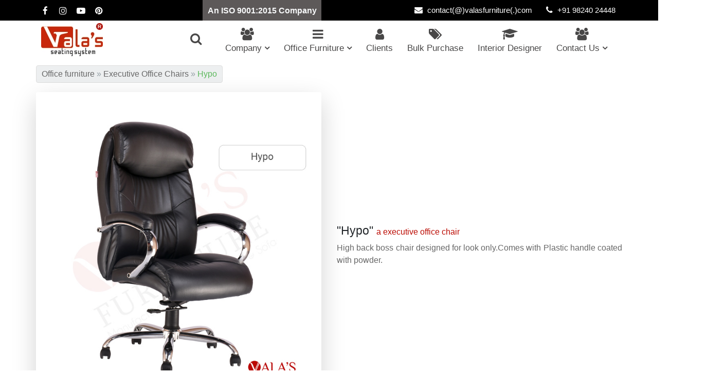

--- FILE ---
content_type: text/html; charset=UTF-8
request_url: https://valasfurniture.com/office-furniture/executive-office-chairs/v-1026-model-hypo
body_size: 12904
content:
<!doctype html>
<html lang="en" prefix="og: http://ogp.me/ns#"><head typeof="og:article">
<meta charset="UTF-8"/>
<meta name="viewport" content="width=device-width, initial-scale=1">
<meta name="apple-mobile-web-app-capable" content="yes">
<base href="https://valasfurniture.com">
<link rel="canonical" href="https://valasfurniture.com/office-furniture/executive-office-chairs/v-1026-model-hypo"/>
	<meta property="og:url" content="https://valasfurniture.com/office-furniture/executive-office-chairs/v-1026-model-hypo" />
	<link rel="alternate" href="https://valasfurniture.com/office-furniture/executive-office-chairs/v-1026-model-hypo" hreflang="en-IN" /><meta name="thumbnail" content="https://valasfurniture.com/adminvalas51325/product_images/v-1026.jpg" /><title>Hypo V-1026 | extra soft high back boss chair</title>	<meta name="description" content="V-1026 Model : Hypo.High back boss chair designed for look only.Comes with Plastic handle coated with powder.">
<meta property="og:locale" content="en_US" />
<meta property="og:type" content="website" />
<meta property="fb:app_id" content="160522954640484" />
<meta property="og:title" content="Hypo V-1026 | extra soft high back boss chair" />
<meta property="og:description" content="V-1026 Model : Hypo.High back boss chair designed for look only.Comes with Plastic handle coated with powder." />
<meta property="og:site_name" content="Valas Office Chair & Sofa"/>
<meta property="og:image" content="https://valasfurniture.com/adminvalas51325/product_images/v-1026.jpg" />
<meta property="og:image:url" content="https://valasfurniture.com/adminvalas51325/product_images/v-1026.jpg" />
<meta property="og:image:width" content="700" /><meta property="og:image:height" content="770" />
<meta name="twitter:card" content="product">
<meta name="twitter:site" content="@valasfurniture">
<meta property="twitter:title" content="Hypo V-1026 | extra soft high back boss chair" />
<meta property="twitter:description" content="V-1026 Model : Hypo.High back boss chair designed for look only.Comes with Plastic handle coated with powder." />
<meta name="twitter:creator" content="@valasfurniture">
<meta name="twitter:image" content="https://valasfurniture.com/adminvalas51325/product_images/v-1026.jpg">
<meta name="twitter:image:alt" content="Hypo V-1026 | extra soft high back boss chair">
<meta name="twitter:image:width" content="700" /><meta name="twitter:image:height" content="770" />
<meta HTTP-EQUIV="Expires" content="Never" />
<meta name="Publisher" content="Valasfurniture" />
<meta name="Revisit-After" content="7 Days" />
<meta name="distribution" content="Global" />
<meta name="country" content="India" />
<link rel="apple-touch-icon" sizes="180x180" href="/apple-touch-icon.png">
<link rel="icon" type="image/png" sizes="32x32" href="/favicon-32x32.png">
<link rel="icon" type="image/png" sizes="16x16" href="/favicon-16x16.png">
<link rel="manifest" href="/site.webmanifest">
<meta name="theme-color" content="#ffffff">
<!--link href="https://fonts.googleapis.com/css?family=Open+Sans|Roboto+Condensed" rel="stylesheet"-->
<link href="font-awesome-4.7.0/css/font-awesome.min.css" rel="stylesheet" integrity="sha384-wvfXpqpZZVQGK6TAh5PVlGOfQNHSoD2xbE+QkPxCAFlNEevoEH3Sl0sibVcOQVnN" crossorigin="anonymous">
<link rel="stylesheet" href="css/bootstrap.min.css">
<link rel="stylesheet" href="css/style.css">
	<script>(function(d, s, id) {
  var js, fjs = d.getElementsByTagName(s)[0];
  if (d.getElementById(id)) return;
  js = d.createElement(s); js.id = id;
  js.src = 'https://connect.facebook.net/en_US/sdk.js#xfbml=1&version=v3.0&appId=160522954640484&autoLogAppEvents=1';
  fjs.parentNode.insertBefore(js, fjs);
}(document, 'script', 'facebook-jssdk'));</script>
</head>
<body>
	<div class="hdr-backbtn">
			<!-- Google tag (gtag.js) -->
<!--script async src="https://www.googletagmanager.com/gtag/js?id=G-5DQQVXN1BE"></script>
<script>
  window.dataLayer = window.dataLayer || [];
  function gtag(){dataLayer.push(arguments);}
  gtag('js', new Date());

  gtag('config', 'G-5DQQVXN1BE');
</script-->

		<header class="header-area">
			<div class="hdr-conta">
					<div class="container"> 
						<div class="row d-flex align-items-center">
							<div class="col-lg-3 col-6 left-icon pl-sm-0">
								<ul class="list-inline mb-0">
									<li class="list-inline-item fb-logo"><a title="Facebook" target="_blank" href="https://www.facebook.com/valasfurniture"><i class="fa fa-facebook" aria-hidden="true"></i></a></li><li class="list-inline-item in-logo"><a title="Instagram" target="_blank" href="https://www.instagram.com/valasfurniture/"><i class="fa fa-instagram" aria-hidden="true"></i></a></li><li class="list-inline-item youtube-logo"><a title="Youtube" target="_blank" href="https://www.youtube.com/c/Valasfurniture"><i class="fa fa-youtube-play" aria-hidden="true"></i></a></li><li class="list-inline-item youtube-logo"><a title="Pinterest" target="_blank" href="https://www.pinterest.com/valasfurniture/"><i class="fa fa-pinterest" aria-hidden="true"></i></a></li>
									
								</ul>
							</div>
							<div class="col-lg-3 d-none d-lg-inline">
								<h6 class="mb-0 text-right text-lg-center pl-lg-4"><a href="/quality-valasfurniture.php#valas-certi" title="Iso Certifications" class="hdr-iso text-light font-weight-bold">An ISO 9001:2015 Company</a></h6>
							</div>
							<div class="col-lg-6 col-6 text-md-right right-icon pr-0">
								<ul class="list-inline mb-md-0">
									<li class="list-inline-item gp-logo hide-icomobile"><i class="fa fa-envelope" aria-hidden="true"></i> contact(@)valasfurniture(.)com	</li><li class="list-inline-item gp-logo pl-0 pr-0 d-md-none"><a href="tel:919824024448" title="Call Now"><i class="fa fa-phone" aria-hidden="true"></i>  +91 98240 24448</a></li>
									<li class="list-inline-item gp-logo d-none d-md-inline"><i class="fa fa-phone" aria-hidden="true"></i>  +91 98240 24448</li>
								</ul>
							</div>
						</div>
					</div>	
			</div>	
			<div id="header" id="home">
					<div class="container">
						<div class="row align-items-center justify-content-between d-flex">
						  <div id="logo" class="nav-brand">
							<a href="https://valasfurniture.com" title="Go to Home Page"><img src="images/valas-office-furniture-logo.webp" alt="Valas office furniture logo" ></a>
						  </div>
						  
						  <div class="classycloseIcon">
							  <div class="cross-wrap"><span class="top"></span><span class="bottom"></span></div>
						  </div>
						  <button type="button" id="mobile-nav-toggle"><i class="fa fa-bars"></i></button>
						  <nav id="nav-menu-container">
							<ul class="nav-menu">
							  <li><a class="nav-link main-pro valas-mobile_logo d-lg-none" href="https://valasfurniture.com" title="Valas Chairs Home"><img src="images/valas-office-furniture-logo.webp" alt="valas office revolving chair manufacturer logo"></a>	</li>
							  <li class="menu-active hdr-search-modal menu-title">
								<a href="#" data-toggle="modal" title="Search For product or model" data-target="#exampleModalCenter">
									<i class="fa fa-search" aria-hidden="true"></i>
								</a>
							  </li>	
							  <!--<li class="menu-active menu-title">
								<a href="https://valasfurniture.com" title="Go to Home"><i class="fa fa-home hdr-icon" aria-hidden="true"></i> Home</a>
							  </li>-->
							  <li class="menu-has-children cn-dropdown-item menu-title"><a href="/about-valasfurniture.php" title="About Company"><i class="fa fa-users hdr-icon" aria-hidden="true"></i> Company  <i class="fa fa-angle-down arro-updown" id="arrowthree" aria-hidden="true"></i></a>
								<ul class="dropdornitem-1 animated bounceInDown delay1">
									<li><a class="dropdown-item" href="/brand-valas-seating-system-valasfurniture-ahmedabad.php" title="Chair Brand Valas"><i class="fa fa-arrow-right item-ico" aria-hidden="true"></i> Brand Profile</a></li>
									
									<li><a class="dropdown-item" href="/manufacturing-facility-valas-ahmedabad.php" title="Manufacturing facility At Valas"><i class="fa fa-arrow-right item-ico" aria-hidden="true"></i> Manufacturing facility</a></li>
									<li><a class="dropdown-item" href="/why-valas-chairs.php" title="Why Valas"><i class="fa fa-arrow-right item-ico" aria-hidden="true"></i> Why Valas</a></li>
								</ul>
							  </li>
							  <li class="menu-has-children cn-dropdown-item menu-title"><a href="/office-furniture" title="Office Furniture collection"><i class="fa fa-bars hdr-icon" aria-hidden="true"></i>   Office Furniture <i class="fa fa-angle-down arro-updown" id="arrowthree" aria-hidden="true"></i></a>
								<ul class="dropdornitem-2 animated bounceInUp delay1">
											  <li><a itemprop="url" title="Boss office chairs" class="dropdown-item" href="/office-furniture/boss-office-chairs"><i class="fa fa-arrow-right item-ico" aria-hidden="true"></i>Boss office chairs</a></li><li><a itemprop="url" title="Staff office chairs" class="dropdown-item" href="/office-furniture/staff-office-chairs"><i class="fa fa-arrow-right item-ico" aria-hidden="true"></i>Staff office chairs</a></li><li><a itemprop="url" title="Laboratory Chairs" class="dropdown-item" href="/office-furniture/laboratory-chairs"><i class="fa fa-arrow-right item-ico" aria-hidden="true"></i>Laboratory Chairs</a></li><li><a itemprop="url" title="Sofa Set" class="dropdown-item" href="/office-furniture/sofa-set"><i class="fa fa-arrow-right item-ico" aria-hidden="true"></i>Sofa Set</a></li><li><a itemprop="url" title="Restaurant Chairs" class="dropdown-item" href="/office-furniture/restaurant-chairs"><i class="fa fa-arrow-right item-ico" aria-hidden="true"></i>Restaurant Chairs</a></li>											  </ul>
							  </li>
							  <li class="menu-active menu-title">
								<a href="/clients-valas-furniture.php" title="Our Clients">
									<i class="fa fa-user hdr-icon" aria-hidden="true"></i> Clients
								</a>
							  </li>
							  <li class="menu-active menu-title">
								<a href="/bulk-buy-purchase-chairs.php" title="Buy chairs in bulk">
									<i class="fa fa-tags hdr-icon" aria-hidden="true"></i>  Bulk Purchase
								</a>
							  </li>
							  <li class="menu-active menu-title">
								<a href="/interior-designer-architects-corner.php" title="Interior Designer Corner">
									<i class="fa fa-graduation-cap hdr-icon" aria-hidden="true"></i> Interior Designer
								</a>
							  </li>
							  <li class="menu-has-children cn-dropdown-item menu-title"><a href="/about-valasfurniture.php" title="Contact details"><i class="fa fa-users hdr-icon" aria-hidden="true"></i> Contact us  <i class="fa fa-angle-down arro-updown" id="arrowthree" aria-hidden="true"></i></a>
								<ul class="dropdornitem-1 animated bounceInDown delay1">
									<li><a class="dropdown-item" href="/office-chair-manufacturer-ahmedabad-science-city-road-factory.php" title="science city location"><i class="fa fa-arrow-right item-ico" aria-hidden="true"></i> Science city</a></li>
									
									<li><a class="dropdown-item" href="/contact-valasfurniture.php" title="satellite location"><i class="fa fa-arrow-right item-ico" aria-hidden="true"></i> Satellite</a></li>
								</ul>
							  </li>
							</ul>
						  </nav>	    		
						</div>
					</div>
			</div>
				<section class="hdr-modal-area">
					<div class="modal fade" id="exampleModalCenter" tabindex="-1" role="dialog" aria-labelledby="exampleModalCenterTitle" aria-hidden="true">
					  <div class="modal-dialog modal-dialog-centered" role="document">
						<div class="modal-content">
						  <div class="modal-body">
							<button type="button" class="close" data-dismiss="modal" aria-label="Close">
							  <span aria-hidden="true">&times;</span>
							</button>
							<form id="search-form">
								<input type="text" name="search_term_string" id="search-terms" class="form-control" placeholder="Search Model,code and hit enter..."><ul class="typeahead dropdown-menu" role="listbox"><li class="active"><a class="dropdown-item" title="V-1026 Office Chair" href="#" role="option">V-1026</a></li><li><a class="dropdown-item" href="#" title="V-1001 Office Chair" role="option">V-1001</a></li><li><a class="dropdown-item" href="#" role="option" title="V-1003 Office Chair">V-1003</a></li><li><a class="dropdown-item" title="V-1004 Office Chair" href="#" role="option">V-1004</a></li><li><a class="dropdown-item" href="#" title="V-1006 Office Chairs" role="option">V-1006</a></li><li><a class="dropdown-item" href="#" title="Vista Office Chair" role="option">Vista</a></li><li><a class="dropdown-item" href="#" title="Value Perfecto Office Chair" role="option">Value Perfecto</a></li><li><a class="dropdown-item" href="#" title="High back Office Chair" role="option">high back office re<span class="font-weight-bold">v</span>ol<span class="font-weight-bold">v</span>ing chair manufacturer in ahmedabad</a></li></ul>
							</form>
						  </div>
						</div>
					  </div>
					</div>
				</section>		
		</header>	</div>	
	<section class="product-new" class="item-main aos-all" id="transcroller-body">
		<div class="container">
			<div class="row d-flex align-items-center">
				<div class="col-sm-10 col-md-8 pl-md-0">
					<ol class="cd-breadcrumb" vocab="https://schema.org/" typeof="BreadcrumbList">
						<!--<li itemprop="itemListElement" itemscope itemtype="https://schema.org/ListItem"><a itemprop="item" class="home" data-toggle="tooltip" href="https://valasfurniture.com/" title="Go to Home"><span itemprop="name">Home</span></a><meta itemprop="position" content="1" /></li>-->
						<li property="itemListElement" typeof="ListItem"><a property="item" typeof="WebPage" data-toggle="tooltip" href="https://valasfurniture.com/office-furniture" title="Go to Office Furniture" class="home"><span property="name">Office furniture</span></a><meta property="position" content="1"></li><li property="itemListElement" typeof="ListItem"><a property="item" typeof="WebPage" data-toggle="tooltip" href="https://valasfurniture.com/office-furniture/executive-office-chairs" title="Go to Executive Office Chairs"><span property="name">Executive Office Chairs</span></a><meta property="position" content="2"></li><li class="current" property="itemListElement" typeof="ListItem"><span property="name" class="navigation-pipe">Hypo</span><meta property="position" content="3"></li>
					</ol>
				</div>
				<div class="col-sm-2 col-md-4 text-right">
					<div id="sticky-anchor"></div>
					<div class="pro-back visible-lg visible-md" id="sticky">
						<a title="Go Back" class="rounded" data-toggle="tooltip" href="https://valasfurniture.com/office-furniture/executive-office-chairs"><i class="fa fa-arrow-left" aria-hidden="true"></i></a>
					</div>
				</div>
			</div>
			 <!-- new product design start -->
			<div class="row">
			<div class="col-sm-6">
			<img width="700" height="770" class="shadow-lg rounded img-fluid product-img" src="adminvalas51325/product_images/v-1026.jpg" alt="Product Hypo is a Valas Brand executive office chair manufactured in ahmedabad factory" data-aos="fade-up" />			</div>
			<div class="col-sm-6 align-self-center order-first order-sm-2">
			<h1 data-aos="fade-up" class="font-weight-normal">"Hypo" <span class="chairheadspan">a executive office chair</span> </h1>
			<p data-aos="fade-up" class="font-weight-light text-justify">High back boss chair designed for look only.Comes with Plastic handle coated with powder.</p>
			</div>
			</div>
				<div class="row"><div class="col-sm-6 align-self-center order-0 order-sm-0 mt-sm-2 mt-4">
									<h3>Made by : Valas</h3>
											<div class="newlist" id="newlist2"><ul>
	<li>High back boss chair</li>
	<li>Heavy density Form Cushion seat/back</li>
	<li>Fixed PU/PP handle</li>
	<li>Chrome stand/base</li>
	<li>Synthetic Leatherette</li>
	<li>Double Ply</li>
	<li>Special Swing Tilt mechanism with multi lock</li>
	<li>Hydraulic height adjustable</li>
	<li>Bifma Standard Gas Spring/Wheel</li>
</ul>
</div>
										  </div><div class="col-sm-6">
											<img width="700" height="770" data-aos="fade-left" class="product-img img-fluid shadow-lg rounded" src="adminvalas51325/multi_pro_img/v-1026-back.jpg" alt="back angle view of Model Hypo - By Premium Office furniture manufacturer in ahmedabad" /></div></div><div class="row"><div class="col-sm-6 align-self-center order-0 order-sm-2 mt-sm-2 mt-4">
									<h3>Features</h3>
											<div data-aos="fade-left" class="newlist" id="newlist3"><ul>
	<li>Movable with Wheels</li>
	<li>Handles For Arm Support</li>
	<li>Chair Height Can be adjusted</li>
	<li>Pushback for rest</li>
	<li>Lock the Pushback</li>
	<li>Soft Cushioned Handles for Arm Support</li>
	<li>All deliveries made with &quot;ready to use&quot;</li>
</ul>
</div>
										  </div><div class="col-sm-6">
											<img width="700" height="770" data-aos="fade-right" class="product-img img-fluid shadow-lg rounded" src="adminvalas51325/multi_pro_img/v-1026-side.jpg" alt="side angle view of Model Hypo - By Premium Office furniture manufacturer in ahmedabad" /></div></div><div class="row"><div class="col-sm-6 align-self-center order-0">
				<h2 class="text-center mt-3"><i class="fa fa-info-circle" aria-hidden="true"></i> Specification & Dimensions :</h2>
						<div class="row">
						<div class="col-6 align-self-center my-3 border">
						<h5>Product Model : Hypo</h5>
						</div>
						<div class="col-6 align-self-center my-3 border">
						<h5>Product Code : V-1026</h5>
						</div>
						</div></div><div class="col-sm-6">
											<img width="700" height="770" data-aos="fade-left" class="product-img img-fluid shadow-lg rounded" src="adminvalas51325/multi_pro_img/v-1026-hypo-specification-dimensions.jpg" alt="specifications with main angle view of Model Hypo - By Premium Office furniture manufacturer in ahmedabad" /></div></div><div class="row"><div class="col-sm-6  order-0 order-sm-2 mt-sm-2 mt-4">
									<h3>Quality Assurity</h3>
											<div data-aos="fade-right" class="newlist" id="newlist3"><ul>
											<li>All Products Well tested before dispatched</li>
											<li>Our Special Quality Parts are quality tested</li>
											<li>We maintain Pre Invetory for Special Premium quality parts</li>
											<li>Ordinary Quality Parts Never Purchased at Valas</li>
											<li>Highest level of customer experience Commitment</li></ul>
											</div>
										  </div><div class="col-sm-6  order-12" id="buynow">
				 <div class="d-md-none d-lg-none d-xl-none row mt-sm-4" data-aos="fade-right">
											<div class="item-main w-100 d-sm-flex align-items-center">
											<div class="col-12 share-item">
												<div class="item-icon mr-sm-2">
												<h5>Share On</h5>
													<ul class="list-inline p-0">
													   <li class="list-inline-item"><a class="social-icon text-xs-center hidden-sm-up" rel="nofollow" href="whatsapp://send?text=https://valasfurniture.com/office-furniture/executive-office-chairs/v-1026-model-hypo"><i class="fa fa-whatsapp" aria-hidden="true"></i></a></li>
														
													</ul>
												</div>
											</div>
										</div>
											</div>
				 <div class="row mt-sm-4" data-aos="fade-right">
											<div class="col-12" >
												<a title="Ask for Pricing if available" href="#" class="btn btn-outline-warning text-warning w-100 my-1" data-toggle="modal" data-target=".bd-example-modal-sm">Inquiry For Price range</a>
											</div>
											</div>
											<div class="row mt-sm-4" data-aos="fade-right">
											<div class="col-12 text-sm-right" >
												<a data-toggle="tooltip" title="Buying Options" href="office-furniture/executive-office-chairs/v-1026-model-hypo#buynow" class="btn btn-outline-warning text-warning mt-1 w-100">How to buy ?</a>
											</div>
											</div>
											
										</div></div>			
			</div>
			</div>
		
		<div class="container-fluid">
		<div class="row">
		<div class="col p-0">
		<div class="mb-2 mt-4">
					</div>						
		</div>						
		</div>						
		</div>						
							
		<div class="container">	
			<div class="item-main">
				<!--div class="products-reviews">
					<h3 class="item-subtitle">Customer Reviews</h3>
					<div class="review-item">
						<div class="d-flex align-items-center">
							<div class="d-inline-block">
								<i class="fa fa-user-circle-o" aria-hidden="true"></i>
							</div>	
							<div class="d-inline-block">
								<h6 class="mb-0">Yash Mehta</h6>
							</div>	
						</div>	
						<div class="review-comments">
							<span class="fa fa-star checked"></span>
							<span class="fa fa-star checked"></span>
							<span class="fa fa-star checked"></span>
							<span class="fa fa-star checked"></span>
							<span class="fa fa-star checked"></span>
							<h6 class="mb-0">a year ago</h6>
							<strong>Verified Purchase</strong>
							<h6 class="text-justify mt-3">Fully satisfied with the after sales service. My chair was repaired within an hour of complaint. Great going!!! Five stars</h6>
						</div>
					</div>	
					
					<div class="review-item">
						<div class="d-flex align-items-center">
							<div class="d-inline-block">
								<i class="fa fa-female" aria-hidden="true"></i>
							</div>	
							<div class="d-inline-block">
								<h6 class="mb-0">Janki Poojara</h6>
							</div>	
						</div>	
						<div class="review-comments">
							<span class="fa fa-star checked"></span>
							<span class="fa fa-star checked"></span>
							<span class="fa fa-star checked"></span>
							<span class="fa fa-star checked"></span>
							<span class="fa fa-star checked"></span>
							<h6 class="mb-0">a year ago</h6>
							<strong>Verified Purchase</strong>
							<h6 class="text-justify mt-3">"Wonderfull quality, amazing chairs...Indias new chair brand.."</h6>
						</div>
					</div>	
				</div>
			</div-->
			<!---div class="row contactus-mainrow aos-item" data-aos="fade-up">
					<div class="col-12 bulk-buycol">
						<form action="" method="POST" class="needs-validation rounded" name="inquiryform" onsubmit="return ValidateForms()">
							<h2>Get Estimate Of  " Hypo "</h2>
							<div class="row d-flex align-items-center item-form">
								<div class="col-sm-6 col-md-4 col-lg-3">
									<label for="validationCustom01">Name:</label> 
									<input type="text" name="name" id="name" value="" class="form-control rounded" placeholder="Enter Name" required />
									<input type="hidden" name="req_procode" value="V-1026" readonly /><div class="valid-feedback">Looks good!</div><div class="invalid-feedback">Please provide a Actual Name.</div>
								</div>
								<div class="col-sm-6 col-md-4 col-lg-3">
									<label>Mobile Number: </label> 
									<input type="tel" name="phone" id="phone" value="" class="form-control rounded" maxlength="10" placeholder="Enter Mobile Number" onpaste="return false;"  onkeypress="javascript:return isNumber(event)" required />
									<div class="valid-feedback">Looks good!</div><div class="invalid-feedback">Please provide a valid Number.</div>
								</div>
								<div class="col-md-4 col-lg-3">
									<label>Comments: </label> 
									<textarea type="text" name="req_comment" class="form-control rounded" placeholder="Comments(If any..)" ></textarea>
									<div class="valid-feedback">Looks good!</div><div class="invalid-feedback">Please provide comments if any.</div>
								</div>
								<div class="col-md-4 col-lg-3"><img src="images/loading-red.gif" id="gif" class="float-md-left d-none">
									<button class="btn btn-danger prodbtn mt-2 rounded" type="submit" name="request_pro">Get Price of this Item&nbsp;&nbsp;<i class="fa fa-share-square-o"></i></button>
								</div>
							</div>
						</form>
					</div>	
			</div--->
		</div>	
			
		</div>	
	</section>	

		<div class="container">	
			<div class="aos-item item-main" data-aos="flip-up">
				<h3 class="item-subtitle">See Also</h3>
				<div class="item-subpo-panel mt-1 row"><div class="col-6 col-lg col-sm-4"><a href="/office-furniture/boss-office-chairs"title="Boss Chair"><div class="sub-products"><img alt="Boss chair"class="img-fluid"src="images/box-boss-office-chairs.jpg"><h4>Boss chair</h4></div></a></div><div class="col-6 col-lg col-sm-4"><a href="/office-furniture/staff-office-chairs"title="Executive Chair"><div class="sub-products rounded"><img alt="workstation chair"class="img-fluid"src="images/box-staff-office-computer-workstation-chairs.jpg"><h4>Workstation chair</h4></div></a></div><div class="col-6 col-lg col-sm-4"><a href="/office-furniture/laboratory-chairs"title="Laboratory Chairs"><div class="sub-products rounded"><img alt="Laboratory Chairs"class="img-fluid"src="images/box-laboratory-chair-stool-manufacturers.jpg"><h4>Laboratory chairs</h4></div></a></div><div class="col-6 col-lg col-sm-4"><a href="/office-furniture/sofa-set"title="Sofa"><div class="sub-products rounded"><img alt="Office Sofa"class="img-fluid"src="images/box-office-visitor-sofa-cabin.jpg"><h4>Sofa Set</h4></div></a></div><div class="col-6 col-lg col-sm-4"><a href="/office-furniture/restaurant-chairs"title="Sofa"><div class="sub-products rounded"><img alt="Office Sofa"class="img-fluid"src="images/restaurant-cafe-chair-valas-ahmedabad.jpg"><h4>Cafe Chairs</h4></div></a></div></div>			</div>
			
			<!--div class="rel-products">
				<h3 class="item-subtitle">Related products</h3>
				<div class="row produc-itemrow">
				<div class="col-6 col-md-3 col-lg-2">
									<div class="thumbnail">
										<a data-toggle="tooltip" href="/office-furniture/boss-office-chairs/v-1046-b-model-value-perfecto" title="More About &quot;Value Perfecto">
											<img src="https://valasfurniture.com/adminvalas51325/product_images/v-1046-b-value-perfecto-ahmedabad.jpg" alt="More about Value Perfecto">
										</a>
										<div class="caption">
											<span class="mb-0" id="buynow">Value Perfecto
											<i class="fa fa-angle-right pro-arrow"  aria-hidden="true" tyle="float: right;padding: 3px;visibility:hidden"></i></span>
										</div>
									</div>
								</div><div class="col-6 col-md-3 col-lg-2">
									<div class="thumbnail">
										<a data-toggle="tooltip" href="/office-furniture/boss-office-chairs/v-1021-model-duro" title="More About &quot;Duro">
											<img src="https://valasfurniture.com/adminvalas51325/product_images/v-1021.jpg" alt="More about Duro">
										</a>
										<div class="caption">
											<span class="mb-0" id="buynow">Duro
											<i class="fa fa-angle-right pro-arrow"  aria-hidden="true" tyle="float: right;padding: 3px;visibility:hidden"></i></span>
										</div>
									</div>
								</div><div class="col-6 col-md-3 col-lg-2">
									<div class="thumbnail">
										<a data-toggle="tooltip" href="/office-furniture/boss-office-chairs/v-1078-model-allure-high-back" title="More About &quot;Allure High Back">
											<img src="https://valasfurniture.com/adminvalas51325/product_images/allure-hb-v-1078-conference-chair-office-main-view.webp" alt="More about Allure High Back">
										</a>
										<div class="caption">
											<span class="mb-0" id="buynow">Allure High Back
											<i class="fa fa-angle-right pro-arrow"  aria-hidden="true" tyle="float: right;padding: 3px;visibility:hidden"></i></span>
										</div>
									</div>
								</div><div class="col-6 col-md-3 col-lg-2">
									<div class="thumbnail">
										<a data-toggle="tooltip" href="/office-furniture/boss-office-chairs/v-1026-model-hypo" title="More About &quot;Hypo">
											<img src="https://valasfurniture.com/adminvalas51325/product_images/v-1026.jpg" alt="More about Hypo">
										</a>
										<div class="caption">
											<span class="mb-0" id="buynow">Hypo
											<i class="fa fa-angle-right pro-arrow"  aria-hidden="true" tyle="float: right;padding: 3px;visibility:hidden"></i></span>
										</div>
									</div>
								</div><div class="col-6 col-md-3 col-lg-2">
									<div class="thumbnail">
										<a data-toggle="tooltip" href="/office-furniture/boss-office-chairs/v-1075-model-empire-president-chair" title="More About &quot;Empire President Chair">
											<img src="https://valasfurniture.com/adminvalas51325/product_images/empire.jpg" alt="More about Empire President Chair">
										</a>
										<div class="caption">
											<span class="mb-0" id="buynow">Empire President Chair
											<i class="fa fa-angle-right pro-arrow"  aria-hidden="true" tyle="float: right;padding: 3px;visibility:hidden"></i></span>
										</div>
									</div>
								</div><div class="col-6 col-md-3 col-lg-2">
									<div class="thumbnail">
										<a data-toggle="tooltip" href="/office-furniture/boss-office-chairs/v-1105-b-model-smile-gray-ergonomic-chair" title="More About &quot;Smile Gray Ergonomic Chair">
											<img src="https://valasfurniture.com/adminvalas51325/product_images/smile-gray-hb-main-view-v-1105-b.jpg" alt="More about Smile Gray Ergonomic Chair">
										</a>
										<div class="caption">
											<span class="mb-0" id="buynow">Smile Gray Ergonomic Chair
											<i class="fa fa-angle-right pro-arrow"  aria-hidden="true" tyle="float: right;padding: 3px;visibility:hidden"></i></span>
										</div>
									</div>
								</div>				</div>
			</div-->
			<div class="offices-chairdes">
					<h3 class="mt-4 item-subtitle ml-0 ml-sm-auto">How to buy ?</h3>
					<ul class="pl-4 pl-sm-5 mb-2 buy-link">
						<li>Visit Our Display, Feel Valas Product Quality & Order <a data-toggle="tooltip" title="Contact Details" href="/contact-valasfurniture.php">(Contact Us)</a></li>
						<li>Call Sales on <span class="d-none d-md-inline">+91 9824024448</span> <a data-toggle="tooltip" href="tel:919824024448" class="d-md-none">+91 9824024448</a></li>
						<li>Talk directly on Whatsapp <span class="d-none d-md-inline"><i class="fa fa-whatsapp" aria-hidden="true"></i> 9824024448</span> <a data-toggle="tooltip" href="https://wa.me/919824024448?text=Hi" class="d-md-none"><i class="fa fa-whatsapp" aria-hidden="true"></i> 9824024448</a></li>
						<li>Email us on : <a data-toggle="tooltip" href="mailto:contact@valasfurniture.com">contact@valasfurniture.com</a></li>
						<!--li><a data-toggle="tooltip" href="/enquiry-valasfurniture.php">Drop Inquiry on sales page and we will revert you</a></li-->
						<li><a data-toggle="tooltip" href="/bulk-buy-purchase-chairs.php"> Drop Inquiry for Bulk Order Purchases (More than 20 chairs) </a></li>
					</ul>
					<div class="sresult-btn mb-4 mt-3">
								<a data-toggle="tooltip" href="/why-valas-chairs.php" class="btn btn-outline-warning text-warning" title="Reasons Why you should Valas Brand office chairs in ahmedabad">Why Buy From Valas ?</a>
								<a data-toggle="tooltip" href="/clients-valas-furniture.php" class="btn btn-outline-info text-info" title="List of customers who uses Valas chairs">See Valas Client Base</a>
								<a data-toggle="tooltip" href="/contact-valasfurniture.php" class="btn btn-outline-warning text-warning" title="Click to inquire to buy valas chairs and possible options">Make Inquiry to buy chairs</a>
								<a data-toggle="tooltip" href="/how-to-buy-office-chairs.php" class="btn btn-outline-info text-info" title="must follow steps to buy office chairs">Chair Buying Guide</a>
								<a data-toggle="tooltip" href="/how-to-buy-sofa-set.php" class="btn btn-outline-warning text-warning mb-0" title="What things you should keep in mind while buying sofas">Sofa Buying Guide</a>
					</div>	
				</div>	
		</div>	
	<footer>
		<div class="ftr-first-row">
			<div class="container">
				<div class="row d-flex align-items-center">
					<div class="col-sm-4 col-md-5 text-center">
						<h5>Need chairs in Bulk</h5>
					</div>
					<div class="col-sm-2 text-center">
						<a href="/bulk-buy-purchase-chairs.php" title="Buy Office Chairs in bulk quantity">
						<div class="ftr-edit-icon">
							<i class="fa fa-tags" aria-hidden="true"></i>
						</div>
						</a>
					</div>
					<div class="col-sm-6 col-md-5 text-center">
						<h5><i class="fa fa-tasks" aria-hidden="true"></i> Our Executive will get in Touch</h5>
					</div>
				</div>
			</div>	
		</div>
		
		<div class="ftr-seco-row">
			<div class="container">
				<div class="row">
					<div class="col-sm-6 col-md order-sm-1 order-md-1">
						<h3>Requests</h3>
						<h4>Request Callback / Executive</h4><form action="inquiry_insert_include.php" method="POST" onsubmit="return footerValidateph()" name="phonefooter">
						<div class="input-group mb-3">
							<input type="hidden" name="email" maxlength="10" id="email" class="form-control emailid d-none" placeholder="Enter Email id">
					<input type="hidden" name="enqfor" maxlength="10" id="enqfor" class="form-control emailid d-none" value="Footer call back">
						  <input type="tel" name="phone" id="mob_val" maxlength="10" value="" class="form-control" placeholder="Enter Mobile Number" required>
						  <div class="input-group-append">
							<button type="submit" name="Submit" class="input-group-text" type="submit" id="basic-addon2"><i class="fa fa-arrow-right" aria-hidden="true"></i></button>
						  </div><img src="images/loading-red.gif" loading="lazy" alt="loading please wait" id="gif1" class="d-none footer_loading">
						</div></form>
						<h4>Request Brochure</h4><form action="inquiry_insert_include.php" method="POST" onsubmit="return footerValidateem()" name="emailfooter">
						<div class="input-group">
						<input type="hidden" name="email" maxlength="10" id="email" class="form-control emailid d-none" placeholder="Enter Email id">
					<input type="hidden" name="enqfor" maxlength="10" id="enqfor" class="form-control emailid d-none" value="Footer get brochure">
						  <input value="" type="email" name="emailid" id="email_val" class="form-control" placeholder="Enter Email ID" required >
						  <div class="input-group-append">
							<button type="submit" name="Submit" class="input-group-text" id="basic-addon2"><i class="fa fa-arrow-right" aria-hidden="true"></i></button>
						  </div><img src="images/loading-red.gif" loading="lazy" alt="loading please wait" id="gif2" class="d-none footer_loading">
						</div></form>
						<!--h6 class="mt-3 broch-img">
							<a href="https://www.exportbureau.com/company_report.html?code=170333&name=valas_furniture" title="Export bureau report" target="_new"><img src="https://www.exportbureau.com/images/link/icon135x30approved.gif" alt="Export Bureau" class="img-fluid"></a>
						</h6-->
					</div>
					<div class="col-sm-6 col-lg order-sm-3 order-lg-2">
						<h3>Customer Pick</h3>
						<ul>
							<li><a href="/cost-estimate-office-chair-price-ahmedabad.php" title="Budge calculator for office chairs"><i class="fa fa-arrow-circle-right" aria-hidden="true"></i> Budget Calculator</a></li>
							<li><a href="/enquiry-valasfurniture.php" title="Drop Sales Inquiry"><i class="fa fa-arrow-circle-right" aria-hidden="true"></i> Sales Enquiry</a></li>
							
							<li><a href="/combo-offer-valas-office-chairs-ahmedabad.php" title="Combo offer for office chairs"><i class="fa fa-arrow-circle-right" aria-hidden="true"></i> Combo Offers</a></li>
							<li><a href="/office-chair-manufacturer-ahmedabad.php" title="Office Chair manufacturer ahmedabad"><i class="fa fa-arrow-circle-right" aria-hidden="true"></i> Office Chair Manufacturer</a></li>
							<li><a href="/reach-delivery-supply-city-list.php" title="list cities"><i class="fa fa-arrow-circle-right" aria-hidden="true"></i> Reach</a></li>
						</ul>
					</div>
					
					<div class="col-sm-6 col-lg order-sm-4 order-lg-3">
						<h3>Collections</h3>
						<ul><li><a href="/office-furniture/boss-office-chairs" title="List all Boss Chair"><i class="fa fa-arrow-circle-right" aria-hidden="true"></i>Boss Chair</a></li><li><a href="/office-furniture/staff-office-chairs" title="List all Staff Chair"><i class="fa fa-arrow-circle-right" aria-hidden="true"></i>Staff Chair</a></li><li><a href="/office-furniture/laboratory-chairs" title="List all Laboratory Chairs"><i class="fa fa-arrow-circle-right" aria-hidden="true"></i>Laboratory Chairs</a></li><li><a href="/office-furniture/sofa-set" title="List all Sofa Set"><i class="fa fa-arrow-circle-right" aria-hidden="true"></i>Sofa Set</a></li><li><a href="/office-furniture/restaurant-chairs" title="List all Restaurant Chairs"><i class="fa fa-arrow-circle-right" aria-hidden="true"></i>Restaurant Chairs</a></li>						</ul>
					</div>
					<div class="col-sm-6 col-lg add-ftr order-sm-2 order-lg-4">
						<h3>Contact us</h3>
						<div class="row">
							<div class="col-2 pr-0">
								<i class="fa fa-map-marker ftr-contact-icon" aria-hidden="true"></i>
							</div>
							<div class="col-10">
								<h4>Display</h4>
								<h6 class="mb-0">Satellite, Ahmedabad Gujarat, India.</h6>
							</div>
						</div>
						<div class="row d-flex align-items-center mt-2 mb-2">
							<div class="col-2 pr-0">
								<i class="fa fa-phone ftr-contact-icon" aria-hidden="true"></i>
							</div>
							<div class="col-10">
								<a title="Direct Whattsapp Chat" title="Whattsapp Chat" href="https://wa.me/919824024448?text=Hi">+91 98240 24448</a>
							</div>
						</div>
						<div class="ftr-sumitbtn"><a href="/complaint.php" title="raise a complain">Submit Your Complaint <i class="fa fa-info-circle ml-2" aria-hidden="true"></i></a></div>
					</div>
				</div>
			</div>
		</div>
		<div class="ftr-third-row">
			<div class="container">
				<div class="row">
					<div class="col-md-12">
						<h6 class="mb-0 font-weight-normal">©Copyright 2012-2024. Valas Seating System. All Rights Reserved. <a href="/privacy-policy.php" title="Privacy Policy">Privacy </a> | <a href="/terms-of-use.php" title="Privacy Policy">Terms </a></h6>
					</div>
					<!--div class="col-md-6 text-md-right">
						<h6 class="mb-0">Promoted by <a href="https://obisindia.com" target="_new" title="Managed by b2b portal"> obisindia.com </a>
						 & Design By <a href="https://www.globaleasyweb.com/" title="design by globaleasyweb.com" target="_new"> Website Design Company </a></h6>
					</div-->
				</div>
			</div>
		</div>
		<a href="#0" class="cd-top js-cd-top rounded" title="Go to Top"><i class="fa fa-chevron-up" aria-hidden="true"></i></a>
	</footer>
	<a href="tel:919824024448" class="float" target="_blank">
<i class="fa fa-phone my-float"></i>
</a>
<!-- model start -->
	 <div class="modal fade bd-example-modal-lg" tabindex="-1" role="dialog" aria-labelledby="myLargeModalLabel" aria-hidden="true">
  <div class="modal-dialog" role="document">
  <div class="modal-content">
  <div class="modal-header">
        <h5 class="modal-title" id="exampleModalLongTitle">Walkin Offer for Single chair &amp; Bulk deal</h5>
        <button type="button" id="bulkmodelclose" class="close" data-dismiss="modal" aria-label="Close">
          <span aria-hidden="true">&times;</span>
        </button>
      </div><div class="modal-body p-0">
     <a href="/contact-valasfurniture.php"><img src="images/exit-new-bulk-chair-valas.webp" loading="lazy" class="img-fluid rounded w-100" alt="Visit Store"></a></div>
	 <div class="modal-footer">
                   <a class="btn btn-success" href="/why-valas-chairs.php" role="button">Why Valas Brand</a>
                </div>
  </div>
  </div>
</div> <!-- model ends -->
<a href="https://api.whatsapp.com/send?phone=919824024448&text=Hello I want to buy Valas Chair Or Sofa" class="wfloat d-lg-none" target="_blank">
<i class="fa fa-whatsapp my-wfloat"></i>
</a>	
	
	<!------Inquiry Modal-------->
	<div class="modal fade bd-example-modal-sm prod-inquiry-box" tabindex="-1" role="dialog" aria-labelledby="mySmallModalLabel" aria-hidden="true">
	  <div class="modal-dialog modal-dialog-centered" role="document">
		<div class="modal-content">
		  <div class="modal-header">
			<h2 class="modal-title" id="exampleModalCenterTitle">Get Estimate Of  "Hypo"</h2>
			<button type="button" class="close" id="inputmodelclose" data-dismiss="modal" aria-label="Close">
			  <span aria-hidden="true">&times;</span>
			</button>
		  </div>
		  <div class="modal-body">
			<form action="inquiry_insert_include.php" method="POST" class="needs-validation rounded" name="inquiryform" id="inquiryform" onSubmit="return ValidateForms()">
				<div class="item-form">
					<input type="hidden" name="email" maxlength="10" id="email" class="form-control emailid d-none" placeholder="Enter Email id">
					<input type="text" name="name" id="name" value="" class="form-control rounded" placeholder="Enter Your Name" required />
								
					<input type="hidden" name="enqfor" value="Item V-1026" readonly /><div class="valid-feedback">Looks good!</div><div class="invalid-feedback">Please provide a Actual Name.</div>
								
					<input type="tel" name="phone" id="phone" value="" class="form-control rounded" maxlength="10" placeholder="Enter Your Mobile Number" onpaste="return false;"  onkeypress="javascript:return isNumber(event)" required />
					<div class="valid-feedback">Looks good!</div><div class="invalid-feedback">Please provide a valid Number.</div>
							
					<textarea type="text" name="comment" class="form-control rounded" placeholder="Comments(If any..)" ></textarea>
					<div class="valid-feedback">Looks good!</div><div class="invalid-feedback">Please provide comments if any.</div>
								
					<img src="images/loading-red.gif" id="gif" alt="Loading please wait" class="float-md-left d-none">
					<div class="text-right w-100">
						<button class="btn btn-outline-success text-success rounded" type="submit" name="Submit">Submit&nbsp;&nbsp;<i class="fa fa-share-square-o"></i></button>
					</div>	
				</div>
		     </form>
		  </div>
		</div>
	  </div>
	</div>
	</body>
<script src="js/jquery.min.js" integrity="sha512-+NqPlbbtM1QqiK8ZAo4Yrj2c4lNQoGv8P79DPtKzj++l5jnN39rHA/xsqn8zE9l0uSoxaCdrOgFs6yjyfbBxSg==" crossorigin="anonymous" referrerpolicy="no-referrer"></script>
<script src="js/popper.min.js"></script>
<script src="js/bootstrap.min.js" integrity="sha512-7rusk8kGPFynZWu26OKbTeI+QPoYchtxsmPeBqkHIEXJxeun4yJ4ISYe7C6sz9wdxeE1Gk3VxsIWgCZTc+vX3g==" crossorigin="anonymous" referrerpolicy="no-referrer"></script>
<script src="js/custom.js" async="async"></script>
  <script type="text/javascript">
function ValidateForms()
{
var x=document.forms["inquiryform"]["name"].value;
if (x==null || x=="")
  {
  alert("Please enter your name");
		document.inquiryform.name.focus();
		return false;
  }
var x=document.forms["inquiryform"]["phone"].value;
  var y=document.forms["inquiryform"]["phone"].value.length;
if (x==null || x=="")
  {
  alert("Please enter contact no");
		document.inquiryform.phone.focus();
		return false;
  }
 if (y<10 || isNaN(x))
  {
  alert("Please check your phone number");
		document.inquiryform.phone.focus();
		return false;
  }
  document.getElementById("gif").style.visibility  = "visible";
}

/*----Smooth Scroll Js------*/

$('a[href^="#buynow"]').on('click', function(event) {

    var target = $(this.getAttribute('href'));

    if( target.length ) {
        event.preventDefault();
        $('html, body').stop().animate({
            scrollTop: target.offset().top
        }, 1000);
    }

});
</script>
</html>

--- FILE ---
content_type: text/css
request_url: https://valasfurniture.com/css/style.css
body_size: 25947
content:
@charset "UTF-8";body {overflow-x: hidden }*, :after, :before {box-sizing: border-box }.inner-wrapper-sticky {left: auto!important }.is-affixed {bottom: 70px }.cd-breadcrumb, .cd-multi-steps {padding: 2px 10px;display: inline-block;margin: 11px 0 11px 15px;background-color: #edeff0;border: 1px solid #ddd;border-radius: .25em }.cd-breadcrumb li, .cd-multi-steps li {display: inline-block;float: left;margin: 2px 0 }.cd-breadcrumb li>*, .cd-multi-steps li>* {display: inline-block;color: #676767 }.cd-breadcrumb::after, .cd-multi-steps::after {clear: both;content: "";display: table }.cd-breadcrumb li::after, .cd-multi-steps li::after {display: inline-block;content: '\00bb';margin: 0 4px 0 4px;color: #959fa5 }.cd-breadcrumb li.current>*, .cd-multi-steps li.current>* {color: #5cb85c;font: inherit }.cd-breadcrumb a {text-decoration: none }.cd-breadcrumb a:hover {color: #5cb85c;transition: .4s }.cd-breadcrumb .current::after {display: none }.order-first h1 {font-size: 23px;}.chairheadspan {color: #bb0900;font-size: 16px;}[data-aos][data-aos][data-aos-duration="50"], body[data-aos-duration="50"] [data-aos] {transition-duration: 50ms }[data-aos][data-aos][data-aos-delay="50"], body[data-aos-delay="50"] [data-aos] {transition-delay: 0 }[data-aos][data-aos][data-aos-delay="50"].aos-animate, body[data-aos-delay="50"] [data-aos].aos-animate {transition-delay: 50ms }[data-aos][data-aos][data-aos-duration="100"], body[data-aos-duration="100"] [data-aos] {transition-duration: .1s }[data-aos][data-aos][data-aos-delay="100"], body[data-aos-delay="100"] [data-aos] {transition-delay: 0 }[data-aos][data-aos][data-aos-delay="100"].aos-animate, body[data-aos-delay="100"] [data-aos].aos-animate {transition-delay: .1s }[data-aos][data-aos][data-aos-duration="150"], body[data-aos-duration="150"] [data-aos] {transition-duration: .15s }[data-aos][data-aos][data-aos-delay="150"], body[data-aos-delay="150"] [data-aos] {transition-delay: 0 }[data-aos][data-aos][data-aos-delay="150"].aos-animate, body[data-aos-delay="150"] [data-aos].aos-animate {transition-delay: .15s }[data-aos][data-aos][data-aos-duration="200"], body[data-aos-duration="200"] [data-aos] {transition-duration: .2s }[data-aos][data-aos][data-aos-delay="200"], body[data-aos-delay="200"] [data-aos] {transition-delay: 0 }[data-aos][data-aos][data-aos-delay="200"].aos-animate, body[data-aos-delay="200"] [data-aos].aos-animate {transition-delay: .2s }[data-aos][data-aos][data-aos-duration="250"], body[data-aos-duration="250"] [data-aos] {transition-duration: .25s }[data-aos][data-aos][data-aos-delay="250"], body[data-aos-delay="250"] [data-aos] {transition-delay: 0 }[data-aos][data-aos][data-aos-delay="250"].aos-animate, body[data-aos-delay="250"] [data-aos].aos-animate {transition-delay: .25s }[data-aos][data-aos][data-aos-duration="300"], body[data-aos-duration="300"] [data-aos] {transition-duration: .3s }[data-aos][data-aos][data-aos-delay="300"], body[data-aos-delay="300"] [data-aos] {transition-delay: 0 }[data-aos][data-aos][data-aos-delay="300"].aos-animate, body[data-aos-delay="300"] [data-aos].aos-animate {transition-delay: .3s }[data-aos][data-aos][data-aos-duration="350"], body[data-aos-duration="350"] [data-aos] {transition-duration: .35s }[data-aos][data-aos][data-aos-delay="350"], body[data-aos-delay="350"] [data-aos] {transition-delay: 0 }[data-aos][data-aos][data-aos-delay="350"].aos-animate, body[data-aos-delay="350"] [data-aos].aos-animate {transition-delay: .35s }[data-aos][data-aos][data-aos-duration="400"], body[data-aos-duration="400"] [data-aos] {transition-duration: .4s }[data-aos][data-aos][data-aos-delay="400"], body[data-aos-delay="400"] [data-aos] {transition-delay: 0 }[data-aos][data-aos][data-aos-delay="400"].aos-animate, body[data-aos-delay="400"] [data-aos].aos-animate {transition-delay: .4s }[data-aos][data-aos][data-aos-duration="450"], body[data-aos-duration="450"] [data-aos] {transition-duration: .45s }[data-aos][data-aos][data-aos-delay="450"], body[data-aos-delay="450"] [data-aos] {transition-delay: 0 }[data-aos][data-aos][data-aos-delay="450"].aos-animate, body[data-aos-delay="450"] [data-aos].aos-animate {transition-delay: .45s }[data-aos][data-aos][data-aos-duration="500"], body[data-aos-duration="500"] [data-aos] {transition-duration: .5s }[data-aos][data-aos][data-aos-delay="500"], body[data-aos-delay="500"] [data-aos] {transition-delay: 0 }[data-aos][data-aos][data-aos-delay="500"].aos-animate, body[data-aos-delay="500"] [data-aos].aos-animate {transition-delay: .5s }[data-aos][data-aos][data-aos-duration="550"], body[data-aos-duration="550"] [data-aos] {transition-duration: .55s }[data-aos][data-aos][data-aos-delay="550"], body[data-aos-delay="550"] [data-aos] {transition-delay: 0 }[data-aos][data-aos][data-aos-delay="550"].aos-animate, body[data-aos-delay="550"] [data-aos].aos-animate {transition-delay: .55s }[data-aos][data-aos][data-aos-duration="600"], body[data-aos-duration="600"] [data-aos] {transition-duration: .6s }[data-aos][data-aos][data-aos-delay="600"], body[data-aos-delay="600"] [data-aos] {transition-delay: 0 }[data-aos][data-aos][data-aos-delay="600"].aos-animate, body[data-aos-delay="600"] [data-aos].aos-animate {transition-delay: .6s }[data-aos][data-aos][data-aos-duration="650"], body[data-aos-duration="650"] [data-aos] {transition-duration: .65s }[data-aos][data-aos][data-aos-delay="650"], body[data-aos-delay="650"] [data-aos] {transition-delay: 0 }[data-aos][data-aos][data-aos-delay="650"].aos-animate, body[data-aos-delay="650"] [data-aos].aos-animate {transition-delay: .65s }[data-aos][data-aos][data-aos-duration="700"], body[data-aos-duration="700"] [data-aos] {transition-duration: .7s }[data-aos][data-aos][data-aos-delay="700"], body[data-aos-delay="700"] [data-aos] {transition-delay: 0 }[data-aos][data-aos][data-aos-delay="700"].aos-animate, body[data-aos-delay="700"] [data-aos].aos-animate {transition-delay: .7s }[data-aos][data-aos][data-aos-duration="750"], body[data-aos-duration="750"] [data-aos] {transition-duration: .75s }[data-aos][data-aos][data-aos-delay="750"], body[data-aos-delay="750"] [data-aos] {transition-delay: 0 }[data-aos][data-aos][data-aos-delay="750"].aos-animate, body[data-aos-delay="750"] [data-aos].aos-animate {transition-delay: .75s }[data-aos][data-aos][data-aos-duration="800"], body[data-aos-duration="800"] [data-aos] {transition-duration: .8s }[data-aos][data-aos][data-aos-delay="800"], body[data-aos-delay="800"] [data-aos] {transition-delay: 0 }[data-aos][data-aos][data-aos-delay="800"].aos-animate, body[data-aos-delay="800"] [data-aos].aos-animate {transition-delay: .8s }[data-aos][data-aos][data-aos-duration="850"], body[data-aos-duration="850"] [data-aos] {transition-duration: .85s }[data-aos][data-aos][data-aos-delay="850"], body[data-aos-delay="850"] [data-aos] {transition-delay: 0 }[data-aos][data-aos][data-aos-delay="850"].aos-animate, body[data-aos-delay="850"] [data-aos].aos-animate {transition-delay: .85s }[data-aos][data-aos][data-aos-duration="900"], body[data-aos-duration="900"] [data-aos] {transition-duration: .9s }[data-aos][data-aos][data-aos-delay="900"], body[data-aos-delay="900"] [data-aos] {transition-delay: 0 }[data-aos][data-aos][data-aos-delay="900"].aos-animate, body[data-aos-delay="900"] [data-aos].aos-animate {transition-delay: .9s }[data-aos][data-aos][data-aos-duration="950"], body[data-aos-duration="950"] [data-aos] {transition-duration: .95s }[data-aos][data-aos][data-aos-delay="950"], body[data-aos-delay="950"] [data-aos] {transition-delay: 0 }[data-aos][data-aos][data-aos-delay="950"].aos-animate, body[data-aos-delay="950"] [data-aos].aos-animate {transition-delay: .95s }[data-aos][data-aos][data-aos-duration="1000"], body[data-aos-duration="1000"] [data-aos] {transition-duration: 1s }[data-aos][data-aos][data-aos-delay="1000"], body[data-aos-delay="1000"] [data-aos] {transition-delay: 0 }[data-aos][data-aos][data-aos-delay="1000"].aos-animate, body[data-aos-delay="1000"] [data-aos].aos-animate {transition-delay: 1s }[data-aos][data-aos][data-aos-duration="1050"], body[data-aos-duration="1050"] [data-aos] {transition-duration: 1.05s }[data-aos][data-aos][data-aos-delay="1050"], body[data-aos-delay="1050"] [data-aos] {transition-delay: 0 }[data-aos][data-aos][data-aos-delay="1050"].aos-animate, body[data-aos-delay="1050"] [data-aos].aos-animate {transition-delay: 1.05s }[data-aos][data-aos][data-aos-duration="1100"], body[data-aos-duration="1100"] [data-aos] {transition-duration: 1.1s }[data-aos][data-aos][data-aos-delay="1100"], body[data-aos-delay="1100"] [data-aos] {transition-delay: 0 }[data-aos][data-aos][data-aos-delay="1100"].aos-animate, body[data-aos-delay="1100"] [data-aos].aos-animate {transition-delay: 1.1s }[data-aos][data-aos][data-aos-duration="1150"], body[data-aos-duration="1150"] [data-aos] {transition-duration: 1.15s }[data-aos][data-aos][data-aos-delay="1150"], body[data-aos-delay="1150"] [data-aos] {transition-delay: 0 }[data-aos][data-aos][data-aos-delay="1150"].aos-animate, body[data-aos-delay="1150"] [data-aos].aos-animate {transition-delay: 1.15s }[data-aos][data-aos][data-aos-duration="1200"], body[data-aos-duration="1200"] [data-aos] {transition-duration: 1.2s }[data-aos][data-aos][data-aos-delay="1200"], body[data-aos-delay="1200"] [data-aos] {transition-delay: 0 }[data-aos][data-aos][data-aos-delay="1200"].aos-animate, body[data-aos-delay="1200"] [data-aos].aos-animate {transition-delay: 1.2s }[data-aos][data-aos][data-aos-duration="1250"], body[data-aos-duration="1250"] [data-aos] {transition-duration: 1.25s }[data-aos][data-aos][data-aos-delay="1250"], body[data-aos-delay="1250"] [data-aos] {transition-delay: 0 }[data-aos][data-aos][data-aos-delay="1250"].aos-animate, body[data-aos-delay="1250"] [data-aos].aos-animate {transition-delay: 1.25s }[data-aos][data-aos][data-aos-duration="1300"], body[data-aos-duration="1300"] [data-aos] {transition-duration: 1.3s }[data-aos][data-aos][data-aos-delay="1300"], body[data-aos-delay="1300"] [data-aos] {transition-delay: 0 }[data-aos][data-aos][data-aos-delay="1300"].aos-animate, body[data-aos-delay="1300"] [data-aos].aos-animate {transition-delay: 1.3s }[data-aos][data-aos][data-aos-duration="1350"], body[data-aos-duration="1350"] [data-aos] {transition-duration: 1.35s }[data-aos][data-aos][data-aos-delay="1350"], body[data-aos-delay="1350"] [data-aos] {transition-delay: 0 }[data-aos][data-aos][data-aos-delay="1350"].aos-animate, body[data-aos-delay="1350"] [data-aos].aos-animate {transition-delay: 1.35s }[data-aos][data-aos][data-aos-duration="1400"], body[data-aos-duration="1400"] [data-aos] {transition-duration: 1.4s }[data-aos][data-aos][data-aos-delay="1400"], body[data-aos-delay="1400"] [data-aos] {transition-delay: 0 }[data-aos][data-aos][data-aos-delay="1400"].aos-animate, body[data-aos-delay="1400"] [data-aos].aos-animate {transition-delay: 1.4s }[data-aos][data-aos][data-aos-duration="1450"], body[data-aos-duration="1450"] [data-aos] {transition-duration: 1.45s }[data-aos][data-aos][data-aos-delay="1450"], body[data-aos-delay="1450"] [data-aos] {transition-delay: 0 }[data-aos][data-aos][data-aos-delay="1450"].aos-animate, body[data-aos-delay="1450"] [data-aos].aos-animate {transition-delay: 1.45s }[data-aos][data-aos][data-aos-duration="1500"], body[data-aos-duration="1500"] [data-aos] {transition-duration: 1.5s }[data-aos][data-aos][data-aos-delay="1500"], body[data-aos-delay="1500"] [data-aos] {transition-delay: 0 }[data-aos][data-aos][data-aos-delay="1500"].aos-animate, body[data-aos-delay="1500"] [data-aos].aos-animate {transition-delay: 1.5s }[data-aos][data-aos][data-aos-duration="1550"], body[data-aos-duration="1550"] [data-aos] {transition-duration: 1.55s }[data-aos][data-aos][data-aos-delay="1550"], body[data-aos-delay="1550"] [data-aos] {transition-delay: 0 }[data-aos][data-aos][data-aos-delay="1550"].aos-animate, body[data-aos-delay="1550"] [data-aos].aos-animate {transition-delay: 1.55s }[data-aos][data-aos][data-aos-duration="1600"], body[data-aos-duration="1600"] [data-aos] {transition-duration: 1.6s }[data-aos][data-aos][data-aos-delay="1600"], body[data-aos-delay="1600"] [data-aos] {transition-delay: 0 }[data-aos][data-aos][data-aos-delay="1600"].aos-animate, body[data-aos-delay="1600"] [data-aos].aos-animate {transition-delay: 1.6s }[data-aos][data-aos][data-aos-duration="1650"], body[data-aos-duration="1650"] [data-aos] {transition-duration: 1.65s }[data-aos][data-aos][data-aos-delay="1650"], body[data-aos-delay="1650"] [data-aos] {transition-delay: 0 }[data-aos][data-aos][data-aos-delay="1650"].aos-animate, body[data-aos-delay="1650"] [data-aos].aos-animate {transition-delay: 1.65s }[data-aos][data-aos][data-aos-duration="1700"], body[data-aos-duration="1700"] [data-aos] {transition-duration: 1.7s }[data-aos][data-aos][data-aos-delay="1700"], body[data-aos-delay="1700"] [data-aos] {transition-delay: 0 }[data-aos][data-aos][data-aos-delay="1700"].aos-animate, body[data-aos-delay="1700"] [data-aos].aos-animate {transition-delay: 1.7s }[data-aos][data-aos][data-aos-duration="1750"], body[data-aos-duration="1750"] [data-aos] {transition-duration: 1.75s }[data-aos][data-aos][data-aos-delay="1750"], body[data-aos-delay="1750"] [data-aos] {transition-delay: 0 }[data-aos][data-aos][data-aos-delay="1750"].aos-animate, body[data-aos-delay="1750"] [data-aos].aos-animate {transition-delay: 1.75s }[data-aos][data-aos][data-aos-duration="1800"], body[data-aos-duration="1800"] [data-aos] {transition-duration: 1.8s }[data-aos][data-aos][data-aos-delay="1800"], body[data-aos-delay="1800"] [data-aos] {transition-delay: 0 }[data-aos][data-aos][data-aos-delay="1800"].aos-animate, body[data-aos-delay="1800"] [data-aos].aos-animate {transition-delay: 1.8s }[data-aos][data-aos][data-aos-duration="1850"], body[data-aos-duration="1850"] [data-aos] {transition-duration: 1.85s }[data-aos][data-aos][data-aos-delay="1850"], body[data-aos-delay="1850"] [data-aos] {transition-delay: 0 }[data-aos][data-aos][data-aos-delay="1850"].aos-animate, body[data-aos-delay="1850"] [data-aos].aos-animate {transition-delay: 1.85s }[data-aos][data-aos][data-aos-duration="1900"], body[data-aos-duration="1900"] [data-aos] {transition-duration: 1.9s }[data-aos][data-aos][data-aos-delay="1900"], body[data-aos-delay="1900"] [data-aos] {transition-delay: 0 }[data-aos][data-aos][data-aos-delay="1900"].aos-animate, body[data-aos-delay="1900"] [data-aos].aos-animate {transition-delay: 1.9s }[data-aos][data-aos][data-aos-duration="1950"], body[data-aos-duration="1950"] [data-aos] {transition-duration: 1.95s }[data-aos][data-aos][data-aos-delay="1950"], body[data-aos-delay="1950"] [data-aos] {transition-delay: 0 }[data-aos][data-aos][data-aos-delay="1950"].aos-animate, body[data-aos-delay="1950"] [data-aos].aos-animate {transition-delay: 1.95s }[data-aos][data-aos][data-aos-duration="2000"], body[data-aos-duration="2000"] [data-aos] {transition-duration: 2s }[data-aos][data-aos][data-aos-delay="2000"], body[data-aos-delay="2000"] [data-aos] {transition-delay: 0 }[data-aos][data-aos][data-aos-delay="2000"].aos-animate, body[data-aos-delay="2000"] [data-aos].aos-animate {transition-delay: 2s }[data-aos][data-aos][data-aos-duration="2050"], body[data-aos-duration="2050"] [data-aos] {transition-duration: 2.05s }[data-aos][data-aos][data-aos-delay="2050"], body[data-aos-delay="2050"] [data-aos] {transition-delay: 0 }[data-aos][data-aos][data-aos-delay="2050"].aos-animate, body[data-aos-delay="2050"] [data-aos].aos-animate {transition-delay: 2.05s }[data-aos][data-aos][data-aos-duration="2100"], body[data-aos-duration="2100"] [data-aos] {transition-duration: 2.1s }[data-aos][data-aos][data-aos-delay="2100"], body[data-aos-delay="2100"] [data-aos] {transition-delay: 0 }[data-aos][data-aos][data-aos-delay="2100"].aos-animate, body[data-aos-delay="2100"] [data-aos].aos-animate {transition-delay: 2.1s }[data-aos][data-aos][data-aos-duration="2150"], body[data-aos-duration="2150"] [data-aos] {transition-duration: 2.15s }[data-aos][data-aos][data-aos-delay="2150"], body[data-aos-delay="2150"] [data-aos] {transition-delay: 0 }[data-aos][data-aos][data-aos-delay="2150"].aos-animate, body[data-aos-delay="2150"] [data-aos].aos-animate {transition-delay: 2.15s }[data-aos][data-aos][data-aos-duration="2200"], body[data-aos-duration="2200"] [data-aos] {transition-duration: 2.2s }[data-aos][data-aos][data-aos-delay="2200"], body[data-aos-delay="2200"] [data-aos] {transition-delay: 0 }[data-aos][data-aos][data-aos-delay="2200"].aos-animate, body[data-aos-delay="2200"] [data-aos].aos-animate {transition-delay: 2.2s }[data-aos][data-aos][data-aos-duration="2250"], body[data-aos-duration="2250"] [data-aos] {transition-duration: 2.25s }[data-aos][data-aos][data-aos-delay="2250"], body[data-aos-delay="2250"] [data-aos] {transition-delay: 0 }[data-aos][data-aos][data-aos-delay="2250"].aos-animate, body[data-aos-delay="2250"] [data-aos].aos-animate {transition-delay: 2.25s }[data-aos][data-aos][data-aos-duration="2300"], body[data-aos-duration="2300"] [data-aos] {transition-duration: 2.3s }[data-aos][data-aos][data-aos-delay="2300"], body[data-aos-delay="2300"] [data-aos] {transition-delay: 0 }[data-aos][data-aos][data-aos-delay="2300"].aos-animate, body[data-aos-delay="2300"] [data-aos].aos-animate {transition-delay: 2.3s }[data-aos][data-aos][data-aos-duration="2350"], body[data-aos-duration="2350"] [data-aos] {transition-duration: 2.35s }[data-aos][data-aos][data-aos-delay="2350"], body[data-aos-delay="2350"] [data-aos] {transition-delay: 0 }[data-aos][data-aos][data-aos-delay="2350"].aos-animate, body[data-aos-delay="2350"] [data-aos].aos-animate {transition-delay: 2.35s }[data-aos][data-aos][data-aos-duration="2400"], body[data-aos-duration="2400"] [data-aos] {transition-duration: 2.4s }[data-aos][data-aos][data-aos-delay="2400"], body[data-aos-delay="2400"] [data-aos] {transition-delay: 0 }[data-aos][data-aos][data-aos-delay="2400"].aos-animate, body[data-aos-delay="2400"] [data-aos].aos-animate {transition-delay: 2.4s }[data-aos][data-aos][data-aos-duration="2450"], body[data-aos-duration="2450"] [data-aos] {transition-duration: 2.45s }[data-aos][data-aos][data-aos-delay="2450"], body[data-aos-delay="2450"] [data-aos] {transition-delay: 0 }[data-aos][data-aos][data-aos-delay="2450"].aos-animate, body[data-aos-delay="2450"] [data-aos].aos-animate {transition-delay: 2.45s }[data-aos][data-aos][data-aos-duration="2500"], body[data-aos-duration="2500"] [data-aos] {transition-duration: 2.5s }[data-aos][data-aos][data-aos-delay="2500"], body[data-aos-delay="2500"] [data-aos] {transition-delay: 0 }[data-aos][data-aos][data-aos-delay="2500"].aos-animate, body[data-aos-delay="2500"] [data-aos].aos-animate {transition-delay: 2.5s }[data-aos][data-aos][data-aos-duration="2550"], body[data-aos-duration="2550"] [data-aos] {transition-duration: 2.55s }[data-aos][data-aos][data-aos-delay="2550"], body[data-aos-delay="2550"] [data-aos] {transition-delay: 0 }[data-aos][data-aos][data-aos-delay="2550"].aos-animate, body[data-aos-delay="2550"] [data-aos].aos-animate {transition-delay: 2.55s }[data-aos][data-aos][data-aos-duration="2600"], body[data-aos-duration="2600"] [data-aos] {transition-duration: 2.6s }[data-aos][data-aos][data-aos-delay="2600"], body[data-aos-delay="2600"] [data-aos] {transition-delay: 0 }[data-aos][data-aos][data-aos-delay="2600"].aos-animate, body[data-aos-delay="2600"] [data-aos].aos-animate {transition-delay: 2.6s }[data-aos][data-aos][data-aos-duration="2650"], body[data-aos-duration="2650"] [data-aos] {transition-duration: 2.65s }[data-aos][data-aos][data-aos-delay="2650"], body[data-aos-delay="2650"] [data-aos] {transition-delay: 0 }[data-aos][data-aos][data-aos-delay="2650"].aos-animate, body[data-aos-delay="2650"] [data-aos].aos-animate {transition-delay: 2.65s }[data-aos][data-aos][data-aos-duration="2700"], body[data-aos-duration="2700"] [data-aos] {transition-duration: 2.7s }[data-aos][data-aos][data-aos-delay="2700"], body[data-aos-delay="2700"] [data-aos] {transition-delay: 0 }[data-aos][data-aos][data-aos-delay="2700"].aos-animate, body[data-aos-delay="2700"] [data-aos].aos-animate {transition-delay: 2.7s }[data-aos][data-aos][data-aos-duration="2750"], body[data-aos-duration="2750"] [data-aos] {transition-duration: 2.75s }[data-aos][data-aos][data-aos-delay="2750"], body[data-aos-delay="2750"] [data-aos] {transition-delay: 0 }[data-aos][data-aos][data-aos-delay="2750"].aos-animate, body[data-aos-delay="2750"] [data-aos].aos-animate {transition-delay: 2.75s }[data-aos][data-aos][data-aos-duration="2800"], body[data-aos-duration="2800"] [data-aos] {transition-duration: 2.8s }[data-aos][data-aos][data-aos-delay="2800"], body[data-aos-delay="2800"] [data-aos] {transition-delay: 0 }[data-aos][data-aos][data-aos-delay="2800"].aos-animate, body[data-aos-delay="2800"] [data-aos].aos-animate {transition-delay: 2.8s }[data-aos][data-aos][data-aos-duration="2850"], body[data-aos-duration="2850"] [data-aos] {transition-duration: 2.85s }[data-aos][data-aos][data-aos-delay="2850"], body[data-aos-delay="2850"] [data-aos] {transition-delay: 0 }[data-aos][data-aos][data-aos-delay="2850"].aos-animate, body[data-aos-delay="2850"] [data-aos].aos-animate {transition-delay: 2.85s }[data-aos][data-aos][data-aos-duration="2900"], body[data-aos-duration="2900"] [data-aos] {transition-duration: 2.9s }[data-aos][data-aos][data-aos-delay="2900"], body[data-aos-delay="2900"] [data-aos] {transition-delay: 0 }[data-aos][data-aos][data-aos-delay="2900"].aos-animate, body[data-aos-delay="2900"] [data-aos].aos-animate {transition-delay: 2.9s }[data-aos][data-aos][data-aos-duration="2950"], body[data-aos-duration="2950"] [data-aos] {transition-duration: 2.95s }[data-aos][data-aos][data-aos-delay="2950"], body[data-aos-delay="2950"] [data-aos] {transition-delay: 0 }[data-aos][data-aos][data-aos-delay="2950"].aos-animate, body[data-aos-delay="2950"] [data-aos].aos-animate {transition-delay: 2.95s }[data-aos][data-aos][data-aos-duration="3000"], body[data-aos-duration="3000"] [data-aos] {transition-duration: 3s }[data-aos][data-aos][data-aos-delay="3000"], body[data-aos-delay="3000"] [data-aos] {transition-delay: 0 }[data-aos][data-aos][data-aos-delay="3000"].aos-animate, body[data-aos-delay="3000"] [data-aos].aos-animate {transition-delay: 3s }[data-aos][data-aos][data-aos-easing=linear], body[data-aos-easing=linear] [data-aos] {transition-timing-function: cubic-bezier(.25, .25, .75, .75) }[data-aos][data-aos][data-aos-easing=ease], body[data-aos-easing=ease] [data-aos] {transition-timing-function: ease }[data-aos][data-aos][data-aos-easing=ease-in], body[data-aos-easing=ease-in] [data-aos] {transition-timing-function: ease-in }[data-aos][data-aos][data-aos-easing=ease-out], body[data-aos-easing=ease-out] [data-aos] {transition-timing-function: ease-out }[data-aos][data-aos][data-aos-easing=ease-in-out], body[data-aos-easing=ease-in-out] [data-aos] {transition-timing-function: ease-in-out }[data-aos][data-aos][data-aos-easing=ease-in-back], body[data-aos-easing=ease-in-back] [data-aos] {transition-timing-function: cubic-bezier(.6, -.28, .735, .045) }[data-aos][data-aos][data-aos-easing=ease-out-back], body[data-aos-easing=ease-out-back] [data-aos] {transition-timing-function: cubic-bezier(.175, .885, .32, 1.275) }[data-aos][data-aos][data-aos-easing=ease-in-out-back], body[data-aos-easing=ease-in-out-back] [data-aos] {transition-timing-function: cubic-bezier(.68, -.55, .265, 1.55) }[data-aos][data-aos][data-aos-easing=ease-in-sine], body[data-aos-easing=ease-in-sine] [data-aos] {transition-timing-function: cubic-bezier(.47, 0, .745, .715) }[data-aos][data-aos][data-aos-easing=ease-out-sine], body[data-aos-easing=ease-out-sine] [data-aos] {transition-timing-function: cubic-bezier(.39, .575, .565, 1) }[data-aos][data-aos][data-aos-easing=ease-in-out-sine], body[data-aos-easing=ease-in-out-sine] [data-aos] {transition-timing-function: cubic-bezier(.445, .05, .55, .95) }[data-aos][data-aos][data-aos-easing=ease-in-quad], body[data-aos-easing=ease-in-quad] [data-aos] {transition-timing-function: cubic-bezier(.55, .085, .68, .53) }[data-aos][data-aos][data-aos-easing=ease-out-quad], body[data-aos-easing=ease-out-quad] [data-aos] {transition-timing-function: cubic-bezier(.25, .46, .45, .94) }[data-aos][data-aos][data-aos-easing=ease-in-out-quad], body[data-aos-easing=ease-in-out-quad] [data-aos] {transition-timing-function: cubic-bezier(.455, .03, .515, .955) }[data-aos][data-aos][data-aos-easing=ease-in-cubic], body[data-aos-easing=ease-in-cubic] [data-aos] {transition-timing-function: cubic-bezier(.55, .085, .68, .53) }[data-aos][data-aos][data-aos-easing=ease-out-cubic], body[data-aos-easing=ease-out-cubic] [data-aos] {transition-timing-function: cubic-bezier(.25, .46, .45, .94) }[data-aos][data-aos][data-aos-easing=ease-in-out-cubic], body[data-aos-easing=ease-in-out-cubic] [data-aos] {transition-timing-function: cubic-bezier(.455, .03, .515, .955) }[data-aos][data-aos][data-aos-easing=ease-in-quart], body[data-aos-easing=ease-in-quart] [data-aos] {transition-timing-function: cubic-bezier(.55, .085, .68, .53) }[data-aos][data-aos][data-aos-easing=ease-out-quart], body[data-aos-easing=ease-out-quart] [data-aos] {transition-timing-function: cubic-bezier(.25, .46, .45, .94) }[data-aos][data-aos][data-aos-easing=ease-in-out-quart], body[data-aos-easing=ease-in-out-quart] [data-aos] {transition-timing-function: cubic-bezier(.455, .03, .515, .955) }[data-aos^=fade][data-aos^=fade] {opacity: 0;transition-property: opacity, transform }[data-aos^=fade][data-aos^=fade].aos-animate {opacity: 1;transform: translateZ(0) }[data-aos=fade-up] {transform: translate3d(0, 100px, 0) }[data-aos=fade-down] {transform: translate3d(0, -100px, 0) }[data-aos=fade-right] {transform: translate3d(-100px, 0, 0) }[data-aos=fade-left] {transform: translate3d(100px, 0, 0) }[data-aos=fade-up-right] {transform: translate3d(-100px, 100px, 0) }[data-aos=fade-up-left] {transform: translate3d(100px, 100px, 0) }[data-aos=fade-down-right] {transform: translate3d(-100px, -100px, 0) }[data-aos=fade-down-left] {transform: translate3d(100px, -100px, 0) }[data-aos^=zoom][data-aos^=zoom] {opacity: 0;transition-property: opacity, transform }[data-aos^=zoom][data-aos^=zoom].aos-animate {opacity: 1;transform: translateZ(0) scale(1) }[data-aos=zoom-in] {transform: scale(.6) }[data-aos=zoom-in-up] {transform: translate3d(0, 100px, 0) scale(.6) }[data-aos=zoom-in-down] {transform: translate3d(0, -100px, 0) scale(.6) }[data-aos=zoom-in-right] {transform: translate3d(-100px, 0, 0) scale(.6) }[data-aos=zoom-in-left] {transform: translate3d(100px, 0, 0) scale(.6) }[data-aos=zoom-out] {transform: scale(1.2) }[data-aos=zoom-out-up] {transform: translate3d(0, 100px, 0) scale(1.2) }[data-aos=zoom-out-down] {transform: translate3d(0, -100px, 0) scale(1.2) }[data-aos=zoom-out-right] {transform: translate3d(-100px, 0, 0) scale(1.2) }[data-aos=zoom-out-left] {transform: translate3d(100px, 0, 0) scale(1.2) }[data-aos^=slide][data-aos^=slide] {transition-property: transform }[data-aos^=slide][data-aos^=slide].aos-animate {transform: translateZ(0) }[data-aos=slide-up] {transform: translate3d(0, 100%, 0) }[data-aos=slide-down] {transform: translate3d(0, -100%, 0) }[data-aos=slide-right] {transform: translate3d(-100%, 0, 0) }[data-aos=slide-left] {transform: translate3d(100%, 0, 0) }[data-aos^=flip][data-aos^=flip] {backface-visibility: hidden;transition-property: transform }[data-aos=flip-left] {transform: perspective(2500px) rotateY(-100deg) }[data-aos=flip-left].aos-animate {transform: perspective(2500px) rotateY(0) }[data-aos=flip-right] {transform: perspective(2500px) rotateY(100deg) }[data-aos=flip-right].aos-animate {transform: perspective(2500px) rotateY(0) }[data-aos=flip-up] {transform: perspective(2500px) rotateX(-100deg) }[data-aos=flip-up].aos-animate {transform: perspective(2500px) rotateX(0) }[data-aos=flip-down] {transform: perspective(2500px) rotateX(100deg) }[data-aos=flip-down].aos-animate {transform: perspective(2500px) rotateX(0) }.newlist h5,.newlist p{font-size:17px;line-height:1.6;font-weight: 300;text-align:justify;}.newlist li{font-size:18px;line-height:2;list-style-type: none;position: relative;font-weight: 325;}.newlist li::before {content: "\f178";font-family: FontAwesome;left: -28px;position: absolute;top: 0;}.item-icon h2 {color: #212529 !important;background-image: none !important;font-size: 2.5rem !important;}.docs-pictures img {cursor: -webkit-zoom-in;cursor: -moz-zoom-in;cursor: zoom-in;width: 100% }.viewer-close::before, .viewer-flip-horizontal::before, .viewer-flip-vertical::before, .viewer-fullscreen-exit::before, .viewer-fullscreen::before, .viewer-next::before, .viewer-one-to-one::before, .viewer-play::before, .viewer-prev::before, .viewer-reset::before, .viewer-rotate-left::before, .viewer-rotate-right::before, .viewer-zoom-in::before, .viewer-zoom-out::before {background-image: url([data-uri]);background-repeat: no-repeat;color: transparent;display: block;font-size: 0;height: 20px;line-height: 0;width: 20px }.viewer-zoom-in::before {background-position: 0 0;content: 'Zoom In' }.viewer-zoom-out::before {background-position: -20px 0;content: 'Zoom Out' }.viewer-one-to-one::before {background-position: -40px 0;content: 'One to One' }.viewer-reset::before {background-position: -60px 0;content: 'Reset' }.viewer-prev::before {background-position: -80px 0;content: 'Previous' }.viewer-play::before {background-position: -100px 0;content: 'Play' }.viewer-next::before {background-position: -120px 0;content: 'Next' }.viewer-rotate-left::before {background-position: -140px 0;content: 'Rotate Left' }.viewer-rotate-right::before {background-position: -160px 0;content: 'Rotate Right' }.viewer-flip-horizontal::before {background-position: -180px 0;content: 'Flip Horizontal' }.viewer-flip-vertical::before {background-position: -200px 0;content: 'Flip Vertical' }.viewer-fullscreen::before {background-position: -220px 0;content: 'Enter Full Screen' }.viewer-fullscreen-exit::before {background-position: -240px 0;content: 'Exit Full Screen' }.viewer-close::before {background-position: -260px 0;content: 'Close' }.viewer-container {bottom: 0;direction: ltr;font-size: 0;left: 0;line-height: 0;overflow: hidden;position: absolute;right: 0;-webkit-tap-highlight-color: transparent;top: 0;-webkit-touch-callout: none;-ms-touch-action: none;touch-action: none;-webkit-user-select: none;-moz-user-select: none;-ms-user-select: none;user-select: none }.viewer-container::-moz-selection, .viewer-container::-moz-selection {background-color: transparent }.viewer-container::selection, .viewer-container::selection {background-color: transparent }.viewer-container img {display: block;height: auto;max-height: none!important;max-width: none!important;min-height: 0!important;min-width: 0!important;width: 100% }.viewer-canvas {bottom: 0;left: 0;overflow: hidden;position: absolute;right: 0;top: 0;background-color: rgba(19, 11, 11, .95) }.viewer-canvas>img {height: auto;margin: 15px auto;max-width: 90%!important;width: auto }.viewer-footer {bottom: 0;left: 0;overflow: hidden;position: absolute;right: 0;text-align: center }.viewer-navbar {background-color: rgba(0, 0, 0, .5);overflow: hidden }.viewer-list {-webkit-box-sizing: content-box;box-sizing: content-box;height: 50px;margin: 0;overflow: hidden;padding: 1px 0 }.viewer-list>li {color: transparent;cursor: pointer;float: left;font-size: 0;height: 50px;line-height: 0;opacity: .5;overflow: hidden;-webkit-transition: opacity .15s;transition: opacity .15s;width: 30px }.viewer-list>li:hover {opacity: .75 }.viewer-list>li+li {margin-left: 1px }.viewer-list>.viewer-loading {position: relative }.viewer-list>.viewer-loading::after {border-width: 2px;height: 20px;margin-left: -10px;margin-top: -10px;width: 20px }.viewer-list>.viewer-active, .viewer-list>.viewer-active:hover {opacity: 1 }.viewer-player {background-color: #000;bottom: 0;cursor: none;display: none;left: 0;position: absolute;right: 0;top: 0 }.viewer-player>img {left: 0;position: absolute;top: 0 }.viewer-toolbar ul {display: inline-block;margin: 0 auto 5px;overflow: hidden;padding: 3px 0 }.viewer-toolbar li {background-color: rgba(0, 0, 0, .5);border-radius: 50%;cursor: pointer;float: left;height: 24px;overflow: hidden;-webkit-transition: background-color .15s;transition: background-color .15s;width: 24px }.viewer-toolbar li:hover {background-color: rgba(0, 0, 0, .8) }.viewer-toolbar li::before {margin: 2px }.viewer-toolbar li+li {margin-left: 1px }.viewer-toolbar .viewer-small {height: 18px;margin-bottom: 3px;margin-top: 3px;width: 18px }.viewer-toolbar .viewer-small::before {margin: -1px }.viewer-toolbar .viewer-large {height: 30px;margin-bottom: -3px;margin-top: -3px;width: 30px }.viewer-toolbar .viewer-large::before {margin: 5px }.viewer-tooltip {background-color: rgba(0, 0, 0, .8);border-radius: 10px;color: #fff;display: none;font-size: 12px;height: 20px;left: 50%;line-height: 20px;margin-left: -25px;margin-top: -10px;position: absolute;text-align: center;top: 50%;width: 50px }.viewer-title {color: #ccc;display: inline-block;font-size: 12px;line-height: 1;margin: 0 5% 5px;max-width: 90%;opacity: .8;overflow: hidden;text-overflow: ellipsis;-webkit-transition: opacity .15s;transition: opacity .15s;white-space: nowrap }.viewer-title:hover {opacity: 1 }.viewer-button {background-color: rgba(0, 0, 0, .5);border-radius: 50%;cursor: pointer;height: 80px;overflow: hidden;position: absolute;right: -40px;top: -40px;-webkit-transition: background-color .15s;transition: background-color .15s;width: 80px }.viewer-button:focus, .viewer-button:hover {background-color: rgba(0, 0, 0, .8) }.viewer-button::before {bottom: 15px;left: 15px;position: absolute }.viewer-fixed {position: fixed }.viewer-open {overflow: hidden }.viewer-show {display: block }.viewer-hide {display: none }.viewer-backdrop {background-color: rgba(0, 0, 0, .5) }.viewer-invisible {visibility: hidden }.viewer-move {cursor: move;cursor: -webkit-grab;cursor: grab }.viewer-fade {opacity: 0 }.viewer-in {opacity: 1 }.viewer-transition {-webkit-transition: all .3s;transition: all .3s }@-webkit-keyframes viewer-spinner {0% {-webkit-transform: rotate(0);transform: rotate(0) }100% {-webkit-transform: rotate(360deg);transform: rotate(360deg) }}@keyframes viewer-spinner {0% {-webkit-transform: rotate(0);transform: rotate(0) }100% {-webkit-transform: rotate(360deg);transform: rotate(360deg) }}.viewer-loading::after {-webkit-animation: viewer-spinner 1s linear infinite;animation: viewer-spinner 1s linear infinite;border: 4px solid rgba(255, 255, 255, .1);border-left-color: rgba(255, 255, 255, .5);border-radius: 50%;content: '';display: inline-block;height: 40px;left: 50%;margin-left: -20px;margin-top: -20px;position: absolute;top: 50%;width: 40px;z-index: 1 }@media (max-width:767px) {.viewer-hide-xs-down {display: none }}@media (max-width:991px) {.viewer-hide-sm-down {display: none }}@media (max-width:1199px) {.viewer-hide-md-down {display: none }}.about-main .docs-pictures {margin-top: 15px }.about-main .docs-pictures .cer-gallery {background-color: #484747;box-shadow: 0 0 15px 1px rgba(72, 71, 71, .22) }.about-main .docs-pictures .cer-gallery:hover {transition: .4s;transform: translateY(-5px);box-shadow: 0 0 15px 1px rgba(72, 71, 71, .35) }.about-main .docs-pictures .cer-gallery img {border-radius: 0 }.about-main .docs-pictures .cer-gallery h4 {padding: 10px;color: #fff;text-align: center;margin-bottom: 0 }#magnific {margin: 0 0 0 15px!important }body {-webkit-backface-visibility: hidden }.animated {-webkit-animation-duration: 1s;-moz-animation-duration: 1s;-o-animation-duration: 1s;animation-duration: 1s;-webkit-animation-fill-mode: both;-moz-animation-fill-mode: both;-o-animation-fill-mode: both;animation-fill-mode: both }.animated-fast {-webkit-animation-duration: .5s!important;-moz-animation-duration: .5s!important;-o-animation-duration: .5s!important;animation-duration: .5s!important }.animated-slow {-webkit-animation-duration: 1.5s!important;-moz-animation-duration: 1.5s!important;-o-animation-duration: 1.5s!important;animation-duration: 1.5s!important }.animated.hinge {-webkit-animation-duration: 2s;-moz-animation-duration: 2s;-o-animation-duration: 2s;animation-duration: 2s }@-webkit-keyframes flash {0%, 100%, 50% {opacity: 1 }25%, 75% {opacity: 0 }}@-moz-keyframes flash {0%, 100%, 50% {opacity: 1 }25%, 75% {opacity: 0 }}@-o-keyframes flash {0%, 100%, 50% {opacity: 1 }25%, 75% {opacity: 0 }}@keyframes flash {0%, 100%, 50% {opacity: 1 }25%, 75% {opacity: 0 }}.flash {-webkit-animation-name: flash;-moz-animation-name: flash;-o-animation-name: flash;animation-name: flash }@-webkit-keyframes shake {0%, 100% {-webkit-transform: translateX(0) }10%, 30%, 50%, 70%, 90% {-webkit-transform: translateX(-10px) }20%, 40%, 60%, 80% {-webkit-transform: translateX(10px) }}@-moz-keyframes shake {0%, 100% {-moz-transform: translateX(0) }10%, 30%, 50%, 70%, 90% {-moz-transform: translateX(-10px) }20%, 40%, 60%, 80% {-moz-transform: translateX(10px) }}@-o-keyframes shake {0%, 100% {-o-transform: translateX(0) }10%, 30%, 50%, 70%, 90% {-o-transform: translateX(-10px) }20%, 40%, 60%, 80% {-o-transform: translateX(10px) }}@keyframes shake {0%, 100% {transform: translateX(0) }10%, 30%, 50%, 70%, 90% {transform: translateX(-10px) }20%, 40%, 60%, 80% {transform: translateX(10px) }}.shake {-webkit-animation-name: shake;-moz-animation-name: shake;-o-animation-name: shake;animation-name: shake }@-webkit-keyframes bounce {0%, 100%, 20%, 50%, 80% {-webkit-transform: translateY(0) }40% {-webkit-transform: translateY(-30px) }60% {-webkit-transform: translateY(-15px) }}@-moz-keyframes bounce {0%, 100%, 20%, 50%, 80% {-moz-transform: translateY(0) }40% {-moz-transform: translateY(-30px) }60% {-moz-transform: translateY(-15px) }}@-o-keyframes bounce {0%, 100%, 20%, 50%, 80% {-o-transform: translateY(0) }40% {-o-transform: translateY(-30px) }60% {-o-transform: translateY(-15px) }}@keyframes bounce {0%, 100%, 20%, 50%, 80% {transform: translateY(0) }40% {transform: translateY(-30px) }60% {transform: translateY(-15px) }}.bounce {-webkit-animation-name: bounce;-moz-animation-name: bounce;-o-animation-name: bounce;animation-name: bounce }@-webkit-keyframes tada {0% {-webkit-transform: scale(1) }10%, 20% {-webkit-transform: scale(.9) rotate(-3deg) }30%, 50%, 70%, 90% {-webkit-transform: scale(1.1) rotate(3deg) }40%, 60%, 80% {-webkit-transform: scale(1.1) rotate(-3deg) }100% {-webkit-transform: scale(1) rotate(0) }}@-moz-keyframes tada {0% {-moz-transform: scale(1) }10%, 20% {-moz-transform: scale(.9) rotate(-3deg) }30%, 50%, 70%, 90% {-moz-transform: scale(1.1) rotate(3deg) }40%, 60%, 80% {-moz-transform: scale(1.1) rotate(-3deg) }100% {-moz-transform: scale(1) rotate(0) }}@-o-keyframes tada {0% {-o-transform: scale(1) }10%, 20% {-o-transform: scale(.9) rotate(-3deg) }30%, 50%, 70%, 90% {-o-transform: scale(1.1) rotate(3deg) }40%, 60%, 80% {-o-transform: scale(1.1) rotate(-3deg) }100% {-o-transform: scale(1) rotate(0) }}@keyframes tada {0% {transform: scale(1) }10%, 20% {transform: scale(.9) rotate(-3deg) }30%, 50%, 70%, 90% {transform: scale(1.1) rotate(3deg) }40%, 60%, 80% {transform: scale(1.1) rotate(-3deg) }100% {transform: scale(1) rotate(0) }}.tada {-webkit-animation-name: tada;-moz-animation-name: tada;-o-animation-name: tada;animation-name: tada }@-webkit-keyframes swing {100%, 20%, 40%, 60%, 80% {-webkit-transform-origin: top center }20% {-webkit-transform: rotate(15deg) }40% {-webkit-transform: rotate(-10deg) }60% {-webkit-transform: rotate(5deg) }80% {-webkit-transform: rotate(-5deg) }100% {-webkit-transform: rotate(0) }}@-moz-keyframes swing {20% {-moz-transform: rotate(15deg) }40% {-moz-transform: rotate(-10deg) }60% {-moz-transform: rotate(5deg) }80% {-moz-transform: rotate(-5deg) }100% {-moz-transform: rotate(0) }}@-o-keyframes swing {20% {-o-transform: rotate(15deg) }40% {-o-transform: rotate(-10deg) }60% {-o-transform: rotate(5deg) }80% {-o-transform: rotate(-5deg) }100% {-o-transform: rotate(0) }}@keyframes swing {20% {transform: rotate(15deg) }40% {transform: rotate(-10deg) }60% {transform: rotate(5deg) }80% {transform: rotate(-5deg) }100% {transform: rotate(0) }}.swing {-webkit-transform-origin: top center;-moz-transform-origin: top center;-o-transform-origin: top center;transform-origin: top center;-webkit-animation-name: swing;-moz-animation-name: swing;-o-animation-name: swing;animation-name: swing }@-webkit-keyframes wobble {0% {-webkit-transform: translateX(0) }15% {-webkit-transform: translateX(-25%) rotate(-5deg) }30% {-webkit-transform: translateX(20%) rotate(3deg) }45% {-webkit-transform: translateX(-15%) rotate(-3deg) }60% {-webkit-transform: translateX(10%) rotate(2deg) }75% {-webkit-transform: translateX(-5%) rotate(-1deg) }100% {-webkit-transform: translateX(0) }}@-moz-keyframes wobble {0% {-moz-transform: translateX(0) }15% {-moz-transform: translateX(-25%) rotate(-5deg) }30% {-moz-transform: translateX(20%) rotate(3deg) }45% {-moz-transform: translateX(-15%) rotate(-3deg) }60% {-moz-transform: translateX(10%) rotate(2deg) }75% {-moz-transform: translateX(-5%) rotate(-1deg) }100% {-moz-transform: translateX(0) }}@-o-keyframes wobble {0% {-o-transform: translateX(0) }15% {-o-transform: translateX(-25%) rotate(-5deg) }30% {-o-transform: translateX(20%) rotate(3deg) }45% {-o-transform: translateX(-15%) rotate(-3deg) }60% {-o-transform: translateX(10%) rotate(2deg) }75% {-o-transform: translateX(-5%) rotate(-1deg) }100% {-o-transform: translateX(0) }}@keyframes wobble {0% {transform: translateX(0) }15% {transform: translateX(-25%) rotate(-5deg) }30% {transform: translateX(20%) rotate(3deg) }45% {transform: translateX(-15%) rotate(-3deg) }60% {transform: translateX(10%) rotate(2deg) }75% {transform: translateX(-5%) rotate(-1deg) }100% {transform: translateX(0) }}.wobble {-webkit-animation-name: wobble;-moz-animation-name: wobble;-o-animation-name: wobble;animation-name: wobble }@-webkit-keyframes pulse {0% {-webkit-transform: scale(1) }50% {-webkit-transform: scale(1.1) }100% {-webkit-transform: scale(1) }}@-moz-keyframes pulse {0% {-moz-transform: scale(1) }50% {-moz-transform: scale(1.1) }100% {-moz-transform: scale(1) }}@-o-keyframes pulse {0% {-o-transform: scale(1) }50% {-o-transform: scale(1.1) }100% {-o-transform: scale(1) }}@keyframes pulse {0% {transform: scale(1) }50% {transform: scale(1.1) }100% {transform: scale(1) }}.pulse {-webkit-animation-name: pulse;-moz-animation-name: pulse;-o-animation-name: pulse;animation-name: pulse }@-webkit-keyframes flip {0% {-webkit-transform: perspective(400px) rotateY(0);-webkit-animation-timing-function: ease-out }40% {-webkit-transform: perspective(400px) translateZ(150px) rotateY(170deg);-webkit-animation-timing-function: ease-out }50% {-webkit-transform: perspective(400px) translateZ(150px) rotateY(190deg) scale(1);-webkit-animation-timing-function: ease-in }80% {-webkit-transform: perspective(400px) rotateY(360deg) scale(.95);-webkit-animation-timing-function: ease-in }100% {-webkit-transform: perspective(400px) scale(1);-webkit-animation-timing-function: ease-in }}@-moz-keyframes flip {0% {-moz-transform: perspective(400px) rotateY(0);-moz-animation-timing-function: ease-out }40% {-moz-transform: perspective(400px) translateZ(150px) rotateY(170deg);-moz-animation-timing-function: ease-out }50% {-moz-transform: perspective(400px) translateZ(150px) rotateY(190deg) scale(1);-moz-animation-timing-function: ease-in }80% {-moz-transform: perspective(400px) rotateY(360deg) scale(.95);-moz-animation-timing-function: ease-in }100% {-moz-transform: perspective(400px) scale(1);-moz-animation-timing-function: ease-in }}@-o-keyframes flip {0% {-o-transform: perspective(400px) rotateY(0);-o-animation-timing-function: ease-out }40% {-o-transform: perspective(400px) translateZ(150px) rotateY(170deg);-o-animation-timing-function: ease-out }50% {-o-transform: perspective(400px) translateZ(150px) rotateY(190deg) scale(1);-o-animation-timing-function: ease-in }80% {-o-transform: perspective(400px) rotateY(360deg) scale(.95);-o-animation-timing-function: ease-in }100% {-o-transform: perspective(400px) scale(1);-o-animation-timing-function: ease-in }}@keyframes flip {0% {transform: perspective(400px) rotateY(0);animation-timing-function: ease-out }40% {transform: perspective(400px) translateZ(150px) rotateY(170deg);animation-timing-function: ease-out }50% {transform: perspective(400px) translateZ(150px) rotateY(190deg) scale(1);animation-timing-function: ease-in }80% {transform: perspective(400px) rotateY(360deg) scale(.95);animation-timing-function: ease-in }100% {transform: perspective(400px) scale(1);animation-timing-function: ease-in }}.flip {-webkit-backface-visibility: visible!important;-webkit-animation-name: flip;-moz-backface-visibility: visible!important;-moz-animation-name: flip;-o-backface-visibility: visible!important;-o-animation-name: flip;backface-visibility: visible!important;animation-name: flip }@-webkit-keyframes flipInX {0% {-webkit-transform: perspective(400px) rotateX(90deg);opacity: 0 }40% {-webkit-transform: perspective(400px) rotateX(-10deg) }70% {-webkit-transform: perspective(400px) rotateX(10deg) }100% {-webkit-transform: perspective(400px) rotateX(0);opacity: 1 }}@-moz-keyframes flipInX {0% {-moz-transform: perspective(400px) rotateX(90deg);opacity: 0 }40% {-moz-transform: perspective(400px) rotateX(-10deg) }70% {-moz-transform: perspective(400px) rotateX(10deg) }100% {-moz-transform: perspective(400px) rotateX(0);opacity: 1 }}@-o-keyframes flipInX {0% {-o-transform: perspective(400px) rotateX(90deg);opacity: 0 }40% {-o-transform: perspective(400px) rotateX(-10deg) }70% {-o-transform: perspective(400px) rotateX(10deg) }100% {-o-transform: perspective(400px) rotateX(0);opacity: 1 }}@keyframes flipInX {0% {transform: perspective(400px) rotateX(90deg);opacity: 0 }40% {transform: perspective(400px) rotateX(-10deg) }70% {transform: perspective(400px) rotateX(10deg) }100% {transform: perspective(400px) rotateX(0);opacity: 1 }}.flipInX {-webkit-backface-visibility: visible!important;-webkit-animation-name: flipInX;-moz-backface-visibility: visible!important;-moz-animation-name: flipInX;-o-backface-visibility: visible!important;-o-animation-name: flipInX;backface-visibility: visible!important;animation-name: flipInX }@-webkit-keyframes flipOutX {0% {-webkit-transform: perspective(400px) rotateX(0);opacity: 1 }100% {-webkit-transform: perspective(400px) rotateX(90deg);opacity: 0 }}@-moz-keyframes flipOutX {0% {-moz-transform: perspective(400px) rotateX(0);opacity: 1 }100% {-moz-transform: perspective(400px) rotateX(90deg);opacity: 0 }}@-o-keyframes flipOutX {0% {-o-transform: perspective(400px) rotateX(0);opacity: 1 }100% {-o-transform: perspective(400px) rotateX(90deg);opacity: 0 }}@keyframes flipOutX {0% {transform: perspective(400px) rotateX(0);opacity: 1 }100% {transform: perspective(400px) rotateX(90deg);opacity: 0 }}.flipOutX {-webkit-animation-name: flipOutX;-webkit-backface-visibility: visible!important;-moz-animation-name: flipOutX;-moz-backface-visibility: visible!important;-o-animation-name: flipOutX;-o-backface-visibility: visible!important;animation-name: flipOutX;backface-visibility: visible!important }@-webkit-keyframes flipInY {0% {-webkit-transform: perspective(400px) rotateY(90deg);opacity: 0 }40% {-webkit-transform: perspective(400px) rotateY(-10deg) }70% {-webkit-transform: perspective(400px) rotateY(10deg) }100% {-webkit-transform: perspective(400px) rotateY(0);opacity: 1 }}@-moz-keyframes flipInY {0% {-moz-transform: perspective(400px) rotateY(90deg);opacity: 0 }40% {-moz-transform: perspective(400px) rotateY(-10deg) }70% {-moz-transform: perspective(400px) rotateY(10deg) }100% {-moz-transform: perspective(400px) rotateY(0);opacity: 1 }}@-o-keyframes flipInY {0% {-o-transform: perspective(400px) rotateY(90deg);opacity: 0 }40% {-o-transform: perspective(400px) rotateY(-10deg) }70% {-o-transform: perspective(400px) rotateY(10deg) }100% {-o-transform: perspective(400px) rotateY(0);opacity: 1 }}@keyframes flipInY {0% {transform: perspective(400px) rotateY(90deg);opacity: 0 }40% {transform: perspective(400px) rotateY(-10deg) }70% {transform: perspective(400px) rotateY(10deg) }100% {transform: perspective(400px) rotateY(0);opacity: 1 }}.flipInY {-webkit-backface-visibility: visible!important;-webkit-animation-name: flipInY;-moz-backface-visibility: visible!important;-moz-animation-name: flipInY;-o-backface-visibility: visible!important;-o-animation-name: flipInY;backface-visibility: visible!important;animation-name: flipInY }@-webkit-keyframes flipOutY {0% {-webkit-transform: perspective(400px) rotateY(0);opacity: 1 }100% {-webkit-transform: perspective(400px) rotateY(90deg);opacity: 0 }}@-moz-keyframes flipOutY {0% {-moz-transform: perspective(400px) rotateY(0);opacity: 1 }100% {-moz-transform: perspective(400px) rotateY(90deg);opacity: 0 }}@-o-keyframes flipOutY {0% {-o-transform: perspective(400px) rotateY(0);opacity: 1 }100% {-o-transform: perspective(400px) rotateY(90deg);opacity: 0 }}@keyframes flipOutY {0% {transform: perspective(400px) rotateY(0);opacity: 1 }100% {transform: perspective(400px) rotateY(90deg);opacity: 0 }}.flipOutY {-webkit-backface-visibility: visible!important;-webkit-animation-name: flipOutY;-moz-backface-visibility: visible!important;-moz-animation-name: flipOutY;-o-backface-visibility: visible!important;-o-animation-name: flipOutY;backface-visibility: visible!important;animation-name: flipOutY }@-webkit-keyframes fadeIn {0% {opacity: 0 }100% {opacity: 1 }}@-moz-keyframes fadeIn {0% {opacity: 0 }100% {opacity: 1 }}@-o-keyframes fadeIn {0% {opacity: 0 }100% {opacity: 1 }}@keyframes fadeIn {0% {opacity: 0 }100% {opacity: 1 }}.fadeIn {-webkit-animation-name: fadeIn;-moz-animation-name: fadeIn;-o-animation-name: fadeIn;animation-name: fadeIn }@-webkit-keyframes fadeInUp {0% {opacity: 0;-webkit-transform: translateY(20px) }100% {opacity: 1;-webkit-transform: translateY(0) }}@-moz-keyframes fadeInUp {0% {opacity: 0;-moz-transform: translateY(20px) }100% {opacity: 1;-moz-transform: translateY(0) }}@-o-keyframes fadeInUp {0% {opacity: 0;-o-transform: translateY(20px) }100% {opacity: 1;-o-transform: translateY(0) }}@keyframes fadeInUp {0% {opacity: 0;transform: translateY(20px) }100% {opacity: 1;transform: translateY(0) }}.fadeInUp {-webkit-animation-name: fadeInUp;-moz-animation-name: fadeInUp;-o-animation-name: fadeInUp;animation-name: fadeInUp }@-webkit-keyframes fadeInDown {0% {opacity: 0;-webkit-transform: translateY(-20px) }100% {opacity: 1;-webkit-transform: translateY(0) }}@-moz-keyframes fadeInDown {0% {opacity: 0;-moz-transform: translateY(-20px) }100% {opacity: 1;-moz-transform: translateY(0) }}@-o-keyframes fadeInDown {0% {opacity: 0;-o-transform: translateY(-20px) }100% {opacity: 1;-o-transform: translateY(0) }}@keyframes fadeInDown {0% {opacity: 0;transform: translateY(-20px) }100% {opacity: 1;transform: translateY(0) }}.fadeInDown {-webkit-animation-name: fadeInDown;-moz-animation-name: fadeInDown;-o-animation-name: fadeInDown;animation-name: fadeInDown }@-webkit-keyframes fadeInLeft {0% {opacity: 0;-webkit-transform: translateX(-20px) }100% {opacity: 1;-webkit-transform: translateX(0) }}@-moz-keyframes fadeInLeft {0% {opacity: 0;-moz-transform: translateX(-20px) }100% {opacity: 1;-moz-transform: translateX(0) }}@-o-keyframes fadeInLeft {0% {opacity: 0;-o-transform: translateX(-20px) }100% {opacity: 1;-o-transform: translateX(0) }}@keyframes fadeInLeft {0% {opacity: 0;transform: translateX(-20px) }100% {opacity: 1;transform: translateX(0) }}.fadeInLeft {-webkit-animation-name: fadeInLeft;-moz-animation-name: fadeInLeft;-o-animation-name: fadeInLeft;animation-name: fadeInLeft }@-webkit-keyframes fadeInRight {0% {opacity: 0;-webkit-transform: translateX(20px) }100% {opacity: 1;-webkit-transform: translateX(0) }}@-moz-keyframes fadeInRight {0% {opacity: 0;-moz-transform: translateX(20px) }100% {opacity: 1;-moz-transform: translateX(0) }}@-o-keyframes fadeInRight {0% {opacity: 0;-o-transform: translateX(20px) }100% {opacity: 1;-o-transform: translateX(0) }}@keyframes fadeInRight {0% {opacity: 0;transform: translateX(20px) }100% {opacity: 1;transform: translateX(0) }}.fadeInRight {-webkit-animation-name: fadeInRight;-moz-animation-name: fadeInRight;-o-animation-name: fadeInRight;animation-name: fadeInRight }@-webkit-keyframes fadeInUpBig {0% {opacity: 0;-webkit-transform: translateY(2000px) }100% {opacity: 1;-webkit-transform: translateY(0) }}@-moz-keyframes fadeInUpBig {0% {opacity: 0;-moz-transform: translateY(2000px) }100% {opacity: 1;-moz-transform: translateY(0) }}@-o-keyframes fadeInUpBig {0% {opacity: 0;-o-transform: translateY(2000px) }100% {opacity: 1;-o-transform: translateY(0) }}@keyframes fadeInUpBig {0% {opacity: 0;transform: translateY(2000px) }100% {opacity: 1;transform: translateY(0) }}.fadeInUpBig {-webkit-animation-name: fadeInUpBig;-moz-animation-name: fadeInUpBig;-o-animation-name: fadeInUpBig;animation-name: fadeInUpBig }@-webkit-keyframes fadeInDownBig {0% {opacity: 0;-webkit-transform: translateY(-2000px) }100% {opacity: 1;-webkit-transform: translateY(0) }}@-moz-keyframes fadeInDownBig {0% {opacity: 0;-moz-transform: translateY(-2000px) }100% {opacity: 1;-moz-transform: translateY(0) }}@-o-keyframes fadeInDownBig {0% {opacity: 0;-o-transform: translateY(-2000px) }100% {opacity: 1;-o-transform: translateY(0) }}@keyframes fadeInDownBig {0% {opacity: 0;transform: translateY(-2000px) }100% {opacity: 1;transform: translateY(0) }}.fadeInDownBig {-webkit-animation-name: fadeInDownBig;-moz-animation-name: fadeInDownBig;-o-animation-name: fadeInDownBig;animation-name: fadeInDownBig }@-webkit-keyframes fadeInLeftBig {0% {opacity: 0;-webkit-transform: translateX(-2000px) }100% {opacity: 1;-webkit-transform: translateX(0) }}@-moz-keyframes fadeInLeftBig {0% {opacity: 0;-moz-transform: translateX(-2000px) }100% {opacity: 1;-moz-transform: translateX(0) }}@-o-keyframes fadeInLeftBig {0% {opacity: 0;-o-transform: translateX(-2000px) }100% {opacity: 1;-o-transform: translateX(0) }}@keyframes fadeInLeftBig {0% {opacity: 0;transform: translateX(-2000px) }100% {opacity: 1;transform: translateX(0) }}.fadeInLeftBig {-webkit-animation-name: fadeInLeftBig;-moz-animation-name: fadeInLeftBig;-o-animation-name: fadeInLeftBig;animation-name: fadeInLeftBig }@-webkit-keyframes fadeInRightBig {0% {opacity: 0;-webkit-transform: translateX(2000px) }100% {opacity: 1;-webkit-transform: translateX(0) }}@-moz-keyframes fadeInRightBig {0% {opacity: 0;-moz-transform: translateX(2000px) }100% {opacity: 1;-moz-transform: translateX(0) }}@-o-keyframes fadeInRightBig {0% {opacity: 0;-o-transform: translateX(2000px) }100% {opacity: 1;-o-transform: translateX(0) }}@keyframes fadeInRightBig {0% {opacity: 0;transform: translateX(2000px) }100% {opacity: 1;transform: translateX(0) }}.fadeInRightBig {-webkit-animation-name: fadeInRightBig;-moz-animation-name: fadeInRightBig;-o-animation-name: fadeInRightBig;animation-name: fadeInRightBig }@-webkit-keyframes fadeOut {0% {opacity: 1 }100% {opacity: 0 }}@-moz-keyframes fadeOut {0% {opacity: 1 }100% {opacity: 0 }}@-o-keyframes fadeOut {0% {opacity: 1 }100% {opacity: 0 }}@keyframes fadeOut {0% {opacity: 1 }100% {opacity: 0 }}.fadeOut {-webkit-animation-name: fadeOut;-moz-animation-name: fadeOut;-o-animation-name: fadeOut;animation-name: fadeOut }@-webkit-keyframes fadeOutUp {0% {opacity: 1;-webkit-transform: translateY(0) }100% {opacity: 0;-webkit-transform: translateY(-20px) }}@-moz-keyframes fadeOutUp {0% {opacity: 1;-moz-transform: translateY(0) }100% {opacity: 0;-moz-transform: translateY(-20px) }}@-o-keyframes fadeOutUp {0% {opacity: 1;-o-transform: translateY(0) }100% {opacity: 0;-o-transform: translateY(-20px) }}@keyframes fadeOutUp {0% {opacity: 1;transform: translateY(0) }100% {opacity: 0;transform: translateY(-20px) }}.fadeOutUp {-webkit-animation-name: fadeOutUp;-moz-animation-name: fadeOutUp;-o-animation-name: fadeOutUp;animation-name: fadeOutUp }@-webkit-keyframes fadeOutDown {0% {opacity: 1;-webkit-transform: translateY(0) }100% {opacity: 0;-webkit-transform: translateY(20px) }}@-moz-keyframes fadeOutDown {0% {opacity: 1;-moz-transform: translateY(0) }100% {opacity: 0;-moz-transform: translateY(20px) }}@-o-keyframes fadeOutDown {0% {opacity: 1;-o-transform: translateY(0) }100% {opacity: 0;-o-transform: translateY(20px) }}@keyframes fadeOutDown {0% {opacity: 1;transform: translateY(0) }100% {opacity: 0;transform: translateY(20px) }}.fadeOutDown {-webkit-animation-name: fadeOutDown;-moz-animation-name: fadeOutDown;-o-animation-name: fadeOutDown;animation-name: fadeOutDown }@-webkit-keyframes fadeOutLeft {0% {opacity: 1;-webkit-transform: translateX(0) }100% {opacity: 0;-webkit-transform: translateX(-20px) }}@-moz-keyframes fadeOutLeft {0% {opacity: 1;-moz-transform: translateX(0) }100% {opacity: 0;-moz-transform: translateX(-20px) }}@-o-keyframes fadeOutLeft {0% {opacity: 1;-o-transform: translateX(0) }100% {opacity: 0;-o-transform: translateX(-20px) }}@keyframes fadeOutLeft {0% {opacity: 1;transform: translateX(0) }100% {opacity: 0;transform: translateX(-20px) }}.fadeOutLeft {-webkit-animation-name: fadeOutLeft;-moz-animation-name: fadeOutLeft;-o-animation-name: fadeOutLeft;animation-name: fadeOutLeft }@-webkit-keyframes fadeOutRight {0% {opacity: 1;-webkit-transform: translateX(0) }100% {opacity: 0;-webkit-transform: translateX(20px) }}@-moz-keyframes fadeOutRight {0% {opacity: 1;-moz-transform: translateX(0) }100% {opacity: 0;-moz-transform: translateX(20px) }}@-o-keyframes fadeOutRight {0% {opacity: 1;-o-transform: translateX(0) }100% {opacity: 0;-o-transform: translateX(20px) }}@keyframes fadeOutRight {0% {opacity: 1;transform: translateX(0) }100% {opacity: 0;transform: translateX(20px) }}.fadeOutRight {-webkit-animation-name: fadeOutRight;-moz-animation-name: fadeOutRight;-o-animation-name: fadeOutRight;animation-name: fadeOutRight }@-webkit-keyframes fadeOutUpBig {0% {opacity: 1;-webkit-transform: translateY(0) }100% {opacity: 0;-webkit-transform: translateY(-2000px) }}@-moz-keyframes fadeOutUpBig {0% {opacity: 1;-moz-transform: translateY(0) }100% {opacity: 0;-moz-transform: translateY(-2000px) }}@-o-keyframes fadeOutUpBig {0% {opacity: 1;-o-transform: translateY(0) }100% {opacity: 0;-o-transform: translateY(-2000px) }}@keyframes fadeOutUpBig {0% {opacity: 1;transform: translateY(0) }100% {opacity: 0;transform: translateY(-2000px) }}.fadeOutUpBig {-webkit-animation-name: fadeOutUpBig;-moz-animation-name: fadeOutUpBig;-o-animation-name: fadeOutUpBig;animation-name: fadeOutUpBig }@-webkit-keyframes fadeOutDownBig {0% {opacity: 1;-webkit-transform: translateY(0) }100% {opacity: 0;-webkit-transform: translateY(2000px) }}@-moz-keyframes fadeOutDownBig {0% {opacity: 1;-moz-transform: translateY(0) }100% {opacity: 0;-moz-transform: translateY(2000px) }}@-o-keyframes fadeOutDownBig {0% {opacity: 1;-o-transform: translateY(0) }100% {opacity: 0;-o-transform: translateY(2000px) }}@keyframes fadeOutDownBig {0% {opacity: 1;transform: translateY(0) }100% {opacity: 0;transform: translateY(2000px) }}.fadeOutDownBig {-webkit-animation-name: fadeOutDownBig;-moz-animation-name: fadeOutDownBig;-o-animation-name: fadeOutDownBig;animation-name: fadeOutDownBig }@-webkit-keyframes fadeOutLeftBig {0% {opacity: 1;-webkit-transform: translateX(0) }100% {opacity: 0;-webkit-transform: translateX(-2000px) }}@-moz-keyframes fadeOutLeftBig {0% {opacity: 1;-moz-transform: translateX(0) }100% {opacity: 0;-moz-transform: translateX(-2000px) }}@-o-keyframes fadeOutLeftBig {0% {opacity: 1;-o-transform: translateX(0) }100% {opacity: 0;-o-transform: translateX(-2000px) }}@keyframes fadeOutLeftBig {0% {opacity: 1;transform: translateX(0) }100% {opacity: 0;transform: translateX(-2000px) }}.fadeOutLeftBig {-webkit-animation-name: fadeOutLeftBig;-moz-animation-name: fadeOutLeftBig;-o-animation-name: fadeOutLeftBig;animation-name: fadeOutLeftBig }@-webkit-keyframes fadeOutRightBig {0% {opacity: 1;-webkit-transform: translateX(0) }100% {opacity: 0;-webkit-transform: translateX(2000px) }}@-moz-keyframes fadeOutRightBig {0% {opacity: 1;-moz-transform: translateX(0) }100% {opacity: 0;-moz-transform: translateX(2000px) }}@-o-keyframes fadeOutRightBig {0% {opacity: 1;-o-transform: translateX(0) }100% {opacity: 0;-o-transform: translateX(2000px) }}@keyframes fadeOutRightBig {0% {opacity: 1;transform: translateX(0) }100% {opacity: 0;transform: translateX(2000px) }}.fadeOutRightBig {-webkit-animation-name: fadeOutRightBig;-moz-animation-name: fadeOutRightBig;-o-animation-name: fadeOutRightBig;animation-name: fadeOutRightBig }@-webkit-keyframes bounceIn {0% {opacity: 0;-webkit-transform: scale(.3) }50% {opacity: 1;-webkit-transform: scale(1.05) }70% {-webkit-transform: scale(.9) }100% {-webkit-transform: scale(1) }}@-moz-keyframes bounceIn {0% {opacity: 0;-moz-transform: scale(.3) }50% {opacity: 1;-moz-transform: scale(1.05) }70% {-moz-transform: scale(.9) }100% {-moz-transform: scale(1) }}@-o-keyframes bounceIn {0% {opacity: 0;-o-transform: scale(.3) }50% {opacity: 1;-o-transform: scale(1.05) }70% {-o-transform: scale(.9) }100% {-o-transform: scale(1) }}@keyframes bounceIn {0% {opacity: 0;transform: scale(.3) }50% {opacity: 1;transform: scale(1.05) }70% {transform: scale(.9) }100% {transform: scale(1) }}.bounceIn {-webkit-animation-name: bounceIn;-moz-animation-name: bounceIn;-o-animation-name: bounceIn;animation-name: bounceIn }@-webkit-keyframes bounceInUp {0% {opacity: 0;-webkit-transform: translateY(2000px) }60% {opacity: 1;-webkit-transform: translateY(-30px) }80% {-webkit-transform: translateY(10px) }100% {-webkit-transform: translateY(0) }}@-moz-keyframes bounceInUp {0% {opacity: 0;-moz-transform: translateY(2000px) }60% {opacity: 1;-moz-transform: translateY(-30px) }80% {-moz-transform: translateY(10px) }100% {-moz-transform: translateY(0) }}@-o-keyframes bounceInUp {0% {opacity: 0;-o-transform: translateY(2000px) }60% {opacity: 1;-o-transform: translateY(-30px) }80% {-o-transform: translateY(10px) }100% {-o-transform: translateY(0) }}@keyframes bounceInUp {0% {opacity: 0;transform: translateY(2000px) }60% {opacity: 1;transform: translateY(-30px) }80% {transform: translateY(10px) }100% {transform: translateY(0) }}.bounceInUp {-webkit-animation-name: bounceInUp;-moz-animation-name: bounceInUp;-o-animation-name: bounceInUp;animation-name: bounceInUp }@-webkit-keyframes bounceInDown {0% {opacity: 0;-webkit-transform: translateY(-2000px) }60% {opacity: 1;-webkit-transform: translateY(30px) }80% {-webkit-transform: translateY(-10px) }100% {-webkit-transform: translateY(0) }}@-moz-keyframes bounceInDown {0% {opacity: 0;-moz-transform: translateY(-2000px) }60% {opacity: 1;-moz-transform: translateY(30px) }80% {-moz-transform: translateY(-10px) }100% {-moz-transform: translateY(0) }}@-o-keyframes bounceInDown {0% {opacity: 0;-o-transform: translateY(-2000px) }60% {opacity: 1;-o-transform: translateY(30px) }80% {-o-transform: translateY(-10px) }100% {-o-transform: translateY(0) }}@keyframes bounceInDown {0% {opacity: 0;transform: translateY(-2000px) }60% {opacity: 1;transform: translateY(30px) }80% {transform: translateY(-10px) }100% {transform: translateY(0) }}.bounceInDown {-webkit-animation-name: bounceInDown;-moz-animation-name: bounceInDown;-o-animation-name: bounceInDown;animation-name: bounceInDown }@-webkit-keyframes bounceInLeft {0% {opacity: 0;-webkit-transform: translateX(-2000px) }60% {opacity: 1;-webkit-transform: translateX(30px) }80% {-webkit-transform: translateX(-10px) }100% {-webkit-transform: translateX(0) }}@-moz-keyframes bounceInLeft {0% {opacity: 0;-moz-transform: translateX(-2000px) }60% {opacity: 1;-moz-transform: translateX(30px) }80% {-moz-transform: translateX(-10px) }100% {-moz-transform: translateX(0) }}@-o-keyframes bounceInLeft {0% {opacity: 0;-o-transform: translateX(-2000px) }60% {opacity: 1;-o-transform: translateX(30px) }80% {-o-transform: translateX(-10px) }100% {-o-transform: translateX(0) }}@keyframes bounceInLeft {0% {opacity: 0;transform: translateX(-2000px) }60% {opacity: 1;transform: translateX(30px) }80% {transform: translateX(-10px) }100% {transform: translateX(0) }}.bounceInLeft {-webkit-animation-name: bounceInLeft;-moz-animation-name: bounceInLeft;-o-animation-name: bounceInLeft;animation-name: bounceInLeft }@-webkit-keyframes bounceInRight {0% {opacity: 0;-webkit-transform: translateX(2000px) }60% {opacity: 1;-webkit-transform: translateX(-30px) }80% {-webkit-transform: translateX(10px) }100% {-webkit-transform: translateX(0) }}@-moz-keyframes bounceInRight {0% {opacity: 0;-moz-transform: translateX(2000px) }60% {opacity: 1;-moz-transform: translateX(-30px) }80% {-moz-transform: translateX(10px) }100% {-moz-transform: translateX(0) }}@-o-keyframes bounceInRight {0% {opacity: 0;-o-transform: translateX(2000px) }60% {opacity: 1;-o-transform: translateX(-30px) }80% {-o-transform: translateX(10px) }100% {-o-transform: translateX(0) }}@keyframes bounceInRight {0% {opacity: 0;transform: translateX(2000px) }60% {opacity: 1;transform: translateX(-30px) }80% {transform: translateX(10px) }100% {transform: translateX(0) }}.bounceInRight {-webkit-animation-name: bounceInRight;-moz-animation-name: bounceInRight;-o-animation-name: bounceInRight;animation-name: bounceInRight }@-webkit-keyframes bounceOut {0% {-webkit-transform: scale(1) }25% {-webkit-transform: scale(.95) }50% {opacity: 1;-webkit-transform: scale(1.1) }100% {opacity: 0;-webkit-transform: scale(.3) }}@-moz-keyframes bounceOut {0% {-moz-transform: scale(1) }25% {-moz-transform: scale(.95) }50% {opacity: 1;-moz-transform: scale(1.1) }100% {opacity: 0;-moz-transform: scale(.3) }}@-o-keyframes bounceOut {0% {-o-transform: scale(1) }25% {-o-transform: scale(.95) }50% {opacity: 1;-o-transform: scale(1.1) }100% {opacity: 0;-o-transform: scale(.3) }}@keyframes bounceOut {0% {transform: scale(1) }25% {transform: scale(.95) }50% {opacity: 1;transform: scale(1.1) }100% {opacity: 0;transform: scale(.3) }}.bounceOut {-webkit-animation-name: bounceOut;-moz-animation-name: bounceOut;-o-animation-name: bounceOut;animation-name: bounceOut }@-webkit-keyframes bounceOutUp {0% {-webkit-transform: translateY(0) }20% {opacity: 1;-webkit-transform: translateY(20px) }100% {opacity: 0;-webkit-transform: translateY(-2000px) }}@-moz-keyframes bounceOutUp {0% {-moz-transform: translateY(0) }20% {opacity: 1;-moz-transform: translateY(20px) }100% {opacity: 0;-moz-transform: translateY(-2000px) }}@-o-keyframes bounceOutUp {0% {-o-transform: translateY(0) }20% {opacity: 1;-o-transform: translateY(20px) }100% {opacity: 0;-o-transform: translateY(-2000px) }}@keyframes bounceOutUp {0% {transform: translateY(0) }20% {opacity: 1;transform: translateY(20px) }100% {opacity: 0;transform: translateY(-2000px) }}.bounceOutUp {-webkit-animation-name: bounceOutUp;-moz-animation-name: bounceOutUp;-o-animation-name: bounceOutUp;animation-name: bounceOutUp }@-webkit-keyframes bounceOutDown {0% {-webkit-transform: translateY(0) }20% {opacity: 1;-webkit-transform: translateY(-20px) }100% {opacity: 0;-webkit-transform: translateY(2000px) }}@-moz-keyframes bounceOutDown {0% {-moz-transform: translateY(0) }20% {opacity: 1;-moz-transform: translateY(-20px) }100% {opacity: 0;-moz-transform: translateY(2000px) }}@-o-keyframes bounceOutDown {0% {-o-transform: translateY(0) }20% {opacity: 1;-o-transform: translateY(-20px) }100% {opacity: 0;-o-transform: translateY(2000px) }}@keyframes bounceOutDown {0% {transform: translateY(0) }20% {opacity: 1;transform: translateY(-20px) }100% {opacity: 0;transform: translateY(2000px) }}.bounceOutDown {-webkit-animation-name: bounceOutDown;-moz-animation-name: bounceOutDown;-o-animation-name: bounceOutDown;animation-name: bounceOutDown }@-webkit-keyframes bounceOutLeft {0% {-webkit-transform: translateX(0) }20% {opacity: 1;-webkit-transform: translateX(20px) }100% {opacity: 0;-webkit-transform: translateX(-2000px) }}@-moz-keyframes bounceOutLeft {0% {-moz-transform: translateX(0) }20% {opacity: 1;-moz-transform: translateX(20px) }100% {opacity: 0;-moz-transform: translateX(-2000px) }}@-o-keyframes bounceOutLeft {0% {-o-transform: translateX(0) }20% {opacity: 1;-o-transform: translateX(20px) }100% {opacity: 0;-o-transform: translateX(-2000px) }}@keyframes bounceOutLeft {0% {transform: translateX(0) }20% {opacity: 1;transform: translateX(20px) }100% {opacity: 0;transform: translateX(-2000px) }}.bounceOutLeft {-webkit-animation-name: bounceOutLeft;-moz-animation-name: bounceOutLeft;-o-animation-name: bounceOutLeft;animation-name: bounceOutLeft }@-webkit-keyframes bounceOutRight {0% {-webkit-transform: translateX(0) }20% {opacity: 1;-webkit-transform: translateX(-20px) }100% {opacity: 0;-webkit-transform: translateX(2000px) }}@-moz-keyframes bounceOutRight {0% {-moz-transform: translateX(0) }20% {opacity: 1;-moz-transform: translateX(-20px) }100% {opacity: 0;-moz-transform: translateX(2000px) }}@-o-keyframes bounceOutRight {0% {-o-transform: translateX(0) }20% {opacity: 1;-o-transform: translateX(-20px) }100% {opacity: 0;-o-transform: translateX(2000px) }}@keyframes bounceOutRight {0% {transform: translateX(0) }20% {opacity: 1;transform: translateX(-20px) }100% {opacity: 0;transform: translateX(2000px) }}.bounceOutRight {-webkit-animation-name: bounceOutRight;-moz-animation-name: bounceOutRight;-o-animation-name: bounceOutRight;animation-name: bounceOutRight }@-webkit-keyframes rotateIn {0% {-webkit-transform-origin: center center;-webkit-transform: rotate(-200deg);opacity: 0 }100% {-webkit-transform-origin: center center;-webkit-transform: rotate(0);opacity: 1 }}@-moz-keyframes rotateIn {0% {-moz-transform-origin: center center;-moz-transform: rotate(-200deg);opacity: 0 }100% {-moz-transform-origin: center center;-moz-transform: rotate(0);opacity: 1 }}@-o-keyframes rotateIn {0% {-o-transform-origin: center center;-o-transform: rotate(-200deg);opacity: 0 }100% {-o-transform-origin: center center;-o-transform: rotate(0);opacity: 1 }}@keyframes rotateIn {0% {transform-origin: center center;transform: rotate(-200deg);opacity: 0 }100% {transform-origin: center center;transform: rotate(0);opacity: 1 }}.rotateIn {-webkit-animation-name: rotateIn;-moz-animation-name: rotateIn;-o-animation-name: rotateIn;animation-name: rotateIn }@-webkit-keyframes rotateInUpLeft {0% {-webkit-transform-origin: left bottom;-webkit-transform: rotate(90deg);opacity: 0 }100% {-webkit-transform-origin: left bottom;-webkit-transform: rotate(0);opacity: 1 }}@-moz-keyframes rotateInUpLeft {0% {-moz-transform-origin: left bottom;-moz-transform: rotate(90deg);opacity: 0 }100% {-moz-transform-origin: left bottom;-moz-transform: rotate(0);opacity: 1 }}@-o-keyframes rotateInUpLeft {0% {-o-transform-origin: left bottom;-o-transform: rotate(90deg);opacity: 0 }100% {-o-transform-origin: left bottom;-o-transform: rotate(0);opacity: 1 }}@keyframes rotateInUpLeft {0% {transform-origin: left bottom;transform: rotate(90deg);opacity: 0 }100% {transform-origin: left bottom;transform: rotate(0);opacity: 1 }}.rotateInUpLeft {-webkit-animation-name: rotateInUpLeft;-moz-animation-name: rotateInUpLeft;-o-animation-name: rotateInUpLeft;animation-name: rotateInUpLeft }@-webkit-keyframes rotateInDownLeft {0% {-webkit-transform-origin: left bottom;-webkit-transform: rotate(-90deg);opacity: 0 }100% {-webkit-transform-origin: left bottom;-webkit-transform: rotate(0);opacity: 1 }}@-moz-keyframes rotateInDownLeft {0% {-moz-transform-origin: left bottom;-moz-transform: rotate(-90deg);opacity: 0 }100% {-moz-transform-origin: left bottom;-moz-transform: rotate(0);opacity: 1 }}@-o-keyframes rotateInDownLeft {0% {-o-transform-origin: left bottom;-o-transform: rotate(-90deg);opacity: 0 }100% {-o-transform-origin: left bottom;-o-transform: rotate(0);opacity: 1 }}@keyframes rotateInDownLeft {0% {transform-origin: left bottom;transform: rotate(-90deg);opacity: 0 }100% {transform-origin: left bottom;transform: rotate(0);opacity: 1 }}.rotateInDownLeft {-webkit-animation-name: rotateInDownLeft;-moz-animation-name: rotateInDownLeft;-o-animation-name: rotateInDownLeft;animation-name: rotateInDownLeft }@-webkit-keyframes rotateInUpRight {0% {-webkit-transform-origin: right bottom;-webkit-transform: rotate(-90deg);opacity: 0 }100% {-webkit-transform-origin: right bottom;-webkit-transform: rotate(0);opacity: 1 }}@-moz-keyframes rotateInUpRight {0% {-moz-transform-origin: right bottom;-moz-transform: rotate(-90deg);opacity: 0 }100% {-moz-transform-origin: right bottom;-moz-transform: rotate(0);opacity: 1 }}@-o-keyframes rotateInUpRight {0% {-o-transform-origin: right bottom;-o-transform: rotate(-90deg);opacity: 0 }100% {-o-transform-origin: right bottom;-o-transform: rotate(0);opacity: 1 }}@keyframes rotateInUpRight {0% {transform-origin: right bottom;transform: rotate(-90deg);opacity: 0 }100% {transform-origin: right bottom;transform: rotate(0);opacity: 1 }}.rotateInUpRight {-webkit-animation-name: rotateInUpRight;-moz-animation-name: rotateInUpRight;-o-animation-name: rotateInUpRight;animation-name: rotateInUpRight }@-webkit-keyframes rotateInDownRight {0% {-webkit-transform-origin: right bottom;-webkit-transform: rotate(90deg);opacity: 0 }100% {-webkit-transform-origin: right bottom;-webkit-transform: rotate(0);opacity: 1 }}@-moz-keyframes rotateInDownRight {0% {-moz-transform-origin: right bottom;-moz-transform: rotate(90deg);opacity: 0 }100% {-moz-transform-origin: right bottom;-moz-transform: rotate(0);opacity: 1 }}@-o-keyframes rotateInDownRight {0% {-o-transform-origin: right bottom;-o-transform: rotate(90deg);opacity: 0 }100% {-o-transform-origin: right bottom;-o-transform: rotate(0);opacity: 1 }}@keyframes rotateInDownRight {0% {transform-origin: right bottom;transform: rotate(90deg);opacity: 0 }100% {transform-origin: right bottom;transform: rotate(0);opacity: 1 }}.rotateInDownRight {-webkit-animation-name: rotateInDownRight;-moz-animation-name: rotateInDownRight;-o-animation-name: rotateInDownRight;animation-name: rotateInDownRight }@-webkit-keyframes rotateOut {0% {-webkit-transform-origin: center center;-webkit-transform: rotate(0);opacity: 1 }100% {-webkit-transform-origin: center center;-webkit-transform: rotate(200deg);opacity: 0 }}@-moz-keyframes rotateOut {0% {-moz-transform-origin: center center;-moz-transform: rotate(0);opacity: 1 }100% {-moz-transform-origin: center center;-moz-transform: rotate(200deg);opacity: 0 }}@-o-keyframes rotateOut {0% {-o-transform-origin: center center;-o-transform: rotate(0);opacity: 1 }100% {-o-transform-origin: center center;-o-transform: rotate(200deg);opacity: 0 }}@keyframes rotateOut {0% {transform-origin: center center;transform: rotate(0);opacity: 1 }100% {transform-origin: center center;transform: rotate(200deg);opacity: 0 }}.rotateOut {-webkit-animation-name: rotateOut;-moz-animation-name: rotateOut;-o-animation-name: rotateOut;animation-name: rotateOut }@-webkit-keyframes rotateOutUpLeft {0% {-webkit-transform-origin: left bottom;-webkit-transform: rotate(0);opacity: 1 }100% {-webkit-transform-origin: left bottom;-webkit-transform: rotate(-90deg);opacity: 0 }}@-moz-keyframes rotateOutUpLeft {0% {-moz-transform-origin: left bottom;-moz-transform: rotate(0);opacity: 1 }100% {-moz-transform-origin: left bottom;-moz-transform: rotate(-90deg);opacity: 0 }}@-o-keyframes rotateOutUpLeft {0% {-o-transform-origin: left bottom;-o-transform: rotate(0);opacity: 1 }100% {-o-transform-origin: left bottom;-o-transform: rotate(-90deg);opacity: 0 }}@keyframes rotateOutUpLeft {0% {transform-origin: left bottom;transform: rotate(0);opacity: 1 }100% {transform-origin: left bottom;transform: rotate(-90deg);opacity: 0 }}.rotateOutUpLeft {-webkit-animation-name: rotateOutUpLeft;-moz-animation-name: rotateOutUpLeft;-o-animation-name: rotateOutUpLeft;animation-name: rotateOutUpLeft }@-webkit-keyframes rotateOutDownLeft {0% {-webkit-transform-origin: left bottom;-webkit-transform: rotate(0);opacity: 1 }100% {-webkit-transform-origin: left bottom;-webkit-transform: rotate(90deg);opacity: 0 }}@-moz-keyframes rotateOutDownLeft {0% {-moz-transform-origin: left bottom;-moz-transform: rotate(0);opacity: 1 }100% {-moz-transform-origin: left bottom;-moz-transform: rotate(90deg);opacity: 0 }}@-o-keyframes rotateOutDownLeft {0% {-o-transform-origin: left bottom;-o-transform: rotate(0);opacity: 1 }100% {-o-transform-origin: left bottom;-o-transform: rotate(90deg);opacity: 0 }}@keyframes rotateOutDownLeft {0% {transform-origin: left bottom;transform: rotate(0);opacity: 1 }100% {transform-origin: left bottom;transform: rotate(90deg);opacity: 0 }}.rotateOutDownLeft {-webkit-animation-name: rotateOutDownLeft;-moz-animation-name: rotateOutDownLeft;-o-animation-name: rotateOutDownLeft;animation-name: rotateOutDownLeft }@-webkit-keyframes rotateOutUpRight {0% {-webkit-transform-origin: right bottom;-webkit-transform: rotate(0);opacity: 1 }100% {-webkit-transform-origin: right bottom;-webkit-transform: rotate(90deg);opacity: 0 }}@-moz-keyframes rotateOutUpRight {0% {-moz-transform-origin: right bottom;-moz-transform: rotate(0);opacity: 1 }100% {-moz-transform-origin: right bottom;-moz-transform: rotate(90deg);opacity: 0 }}@-o-keyframes rotateOutUpRight {0% {-o-transform-origin: right bottom;-o-transform: rotate(0);opacity: 1 }100% {-o-transform-origin: right bottom;-o-transform: rotate(90deg);opacity: 0 }}@keyframes rotateOutUpRight {0% {transform-origin: right bottom;transform: rotate(0);opacity: 1 }100% {transform-origin: right bottom;transform: rotate(90deg);opacity: 0 }}.rotateOutUpRight {-webkit-animation-name: rotateOutUpRight;-moz-animation-name: rotateOutUpRight;-o-animation-name: rotateOutUpRight;animation-name: rotateOutUpRight }@-webkit-keyframes rotateOutDownRight {0% {-webkit-transform-origin: right bottom;-webkit-transform: rotate(0);opacity: 1 }100% {-webkit-transform-origin: right bottom;-webkit-transform: rotate(-90deg);opacity: 0 }}@-moz-keyframes rotateOutDownRight {0% {-moz-transform-origin: right bottom;-moz-transform: rotate(0);opacity: 1 }100% {-moz-transform-origin: right bottom;-moz-transform: rotate(-90deg);opacity: 0 }}@-o-keyframes rotateOutDownRight {0% {-o-transform-origin: right bottom;-o-transform: rotate(0);opacity: 1 }100% {-o-transform-origin: right bottom;-o-transform: rotate(-90deg);opacity: 0 }}@keyframes rotateOutDownRight {0% {transform-origin: right bottom;transform: rotate(0);opacity: 1 }100% {transform-origin: right bottom;transform: rotate(-90deg);opacity: 0 }}.rotateOutDownRight {-webkit-animation-name: rotateOutDownRight;-moz-animation-name: rotateOutDownRight;-o-animation-name: rotateOutDownRight;animation-name: rotateOutDownRight }@-webkit-keyframes hinge {0% {-webkit-transform: rotate(0);-webkit-transform-origin: top left;-webkit-animation-timing-function: ease-in-out }20%, 60% {-webkit-transform: rotate(80deg);-webkit-transform-origin: top left;-webkit-animation-timing-function: ease-in-out }40% {-webkit-transform: rotate(60deg);-webkit-transform-origin: top left;-webkit-animation-timing-function: ease-in-out }80% {-webkit-transform: rotate(60deg) translateY(0);opacity: 1;-webkit-transform-origin: top left;-webkit-animation-timing-function: ease-in-out }100% {-webkit-transform: translateY(700px);opacity: 0 }}@-moz-keyframes hinge {0% {-moz-transform: rotate(0);-moz-transform-origin: top left;-moz-animation-timing-function: ease-in-out }20%, 60% {-moz-transform: rotate(80deg);-moz-transform-origin: top left;-moz-animation-timing-function: ease-in-out }40% {-moz-transform: rotate(60deg);-moz-transform-origin: top left;-moz-animation-timing-function: ease-in-out }80% {-moz-transform: rotate(60deg) translateY(0);opacity: 1;-moz-transform-origin: top left;-moz-animation-timing-function: ease-in-out }100% {-moz-transform: translateY(700px);opacity: 0 }}@-o-keyframes hinge {0% {-o-transform: rotate(0);-o-transform-origin: top left;-o-animation-timing-function: ease-in-out }20%, 60% {-o-transform: rotate(80deg);-o-transform-origin: top left;-o-animation-timing-function: ease-in-out }40% {-o-transform: rotate(60deg);-o-transform-origin: top left;-o-animation-timing-function: ease-in-out }80% {-o-transform: rotate(60deg) translateY(0);opacity: 1;-o-transform-origin: top left;-o-animation-timing-function: ease-in-out }100% {-o-transform: translateY(700px);opacity: 0 }}@keyframes hinge {0% {transform: rotate(0);transform-origin: top left;animation-timing-function: ease-in-out }20%, 60% {transform: rotate(80deg);transform-origin: top left;animation-timing-function: ease-in-out }40% {transform: rotate(60deg);transform-origin: top left;animation-timing-function: ease-in-out }80% {transform: rotate(60deg) translateY(0);opacity: 1;transform-origin: top left;animation-timing-function: ease-in-out }100% {transform: translateY(700px);opacity: 0 }}.hinge {-webkit-animation-name: hinge;-moz-animation-name: hinge;-o-animation-name: hinge;animation-name: hinge }@-webkit-keyframes rollIn {0% {opacity: 0;-webkit-transform: translateX(-100%) rotate(-120deg) }100% {opacity: 1;-webkit-transform: translateX(0) rotate(0) }}@-moz-keyframes rollIn {0% {opacity: 0;-moz-transform: translateX(-100%) rotate(-120deg) }100% {opacity: 1;-moz-transform: translateX(0) rotate(0) }}@-o-keyframes rollIn {0% {opacity: 0;-o-transform: translateX(-100%) rotate(-120deg) }100% {opacity: 1;-o-transform: translateX(0) rotate(0) }}@keyframes rollIn {0% {opacity: 0;transform: translateX(-100%) rotate(-120deg) }100% {opacity: 1;transform: translateX(0) rotate(0) }}.rollIn {-webkit-animation-name: rollIn;-moz-animation-name: rollIn;-o-animation-name: rollIn;animation-name: rollIn }@-webkit-keyframes rollOut {0% {opacity: 1;-webkit-transform: translateX(0) rotate(0) }100% {opacity: 0;-webkit-transform: translateX(100%) rotate(120deg) }}@-moz-keyframes rollOut {0% {opacity: 1;-moz-transform: translateX(0) rotate(0) }100% {opacity: 0;-moz-transform: translateX(100%) rotate(120deg) }}@-o-keyframes rollOut {0% {opacity: 1;-o-transform: translateX(0) rotate(0) }100% {opacity: 0;-o-transform: translateX(100%) rotate(120deg) }}@keyframes rollOut {0% {opacity: 1;transform: translateX(0) rotate(0) }100% {opacity: 0;transform: translateX(100%) rotate(120deg) }}.rollOut {-webkit-animation-name: rollOut;-moz-animation-name: rollOut;-o-animation-name: rollOut;animation-name: rollOut }@-webkit-keyframes lightSpeedIn {0% {-webkit-transform: translateX(100%) skewX(-30deg);opacity: 0 }60% {-webkit-transform: translateX(-20%) skewX(30deg);opacity: 1 }80% {-webkit-transform: translateX(0) skewX(-15deg);opacity: 1 }100% {-webkit-transform: translateX(0) skewX(0);opacity: 1 }}@-moz-keyframes lightSpeedIn {0% {-moz-transform: translateX(100%) skewX(-30deg);opacity: 0 }60% {-moz-transform: translateX(-20%) skewX(30deg);opacity: 1 }80% {-moz-transform: translateX(0) skewX(-15deg);opacity: 1 }100% {-moz-transform: translateX(0) skewX(0);opacity: 1 }}@-o-keyframes lightSpeedIn {0% {-o-transform: translateX(100%) skewX(-30deg);opacity: 0 }60% {-o-transform: translateX(-20%) skewX(30deg);opacity: 1 }80% {-o-transform: translateX(0) skewX(-15deg);opacity: 1 }100% {-o-transform: translateX(0) skewX(0);opacity: 1 }}@keyframes lightSpeedIn {0% {transform: translateX(100%) skewX(-30deg);opacity: 0 }60% {transform: translateX(-20%) skewX(30deg);opacity: 1 }80% {transform: translateX(0) skewX(-15deg);opacity: 1 }100% {transform: translateX(0) skewX(0);opacity: 1 }}.lightSpeedIn {-webkit-animation-name: lightSpeedIn;-moz-animation-name: lightSpeedIn;-o-animation-name: lightSpeedIn;animation-name: lightSpeedIn;-webkit-animation-timing-function: ease-out;-moz-animation-timing-function: ease-out;-o-animation-timing-function: ease-out;animation-timing-function: ease-out }.animated.lightSpeedIn {-webkit-animation-duration: .5s;-moz-animation-duration: .5s;-o-animation-duration: .5s;animation-duration: .5s }@-webkit-keyframes lightSpeedOut {0% {-webkit-transform: translateX(0) skewX(0);opacity: 1 }100% {-webkit-transform: translateX(100%) skewX(-30deg);opacity: 0 }}@-moz-keyframes lightSpeedOut {0% {-moz-transform: translateX(0) skewX(0);opacity: 1 }100% {-moz-transform: translateX(100%) skewX(-30deg);opacity: 0 }}@-o-keyframes lightSpeedOut {0% {-o-transform: translateX(0) skewX(0);opacity: 1 }100% {-o-transform: translateX(100%) skewX(-30deg);opacity: 0 }}@keyframes lightSpeedOut {0% {transform: translateX(0) skewX(0);opacity: 1 }100% {transform: translateX(100%) skewX(-30deg);opacity: 0 }}.lightSpeedOut {-webkit-animation-name: lightSpeedOut;-moz-animation-name: lightSpeedOut;-o-animation-name: lightSpeedOut;animation-name: lightSpeedOut;-webkit-animation-timing-function: ease-in;-moz-animation-timing-function: ease-in;-o-animation-timing-function: ease-in;animation-timing-function: ease-in }.animated.lightSpeedOut {-webkit-animation-duration: .25s;-moz-animation-duration: .25s;-o-animation-duration: .25s;animation-duration: .25s }@-webkit-keyframes wiggle {0% {-webkit-transform: skewX(9deg) }10% {-webkit-transform: skewX(-8deg) }20% {-webkit-transform: skewX(7deg) }30% {-webkit-transform: skewX(-6deg) }40% {-webkit-transform: skewX(5deg) }50% {-webkit-transform: skewX(-4deg) }60% {-webkit-transform: skewX(3deg) }70% {-webkit-transform: skewX(-2deg) }80% {-webkit-transform: skewX(1deg) }90% {-webkit-transform: skewX(0) }100% {-webkit-transform: skewX(0) }}@-moz-keyframes wiggle {0% {-moz-transform: skewX(9deg) }10% {-moz-transform: skewX(-8deg) }20% {-moz-transform: skewX(7deg) }30% {-moz-transform: skewX(-6deg) }40% {-moz-transform: skewX(5deg) }50% {-moz-transform: skewX(-4deg) }60% {-moz-transform: skewX(3deg) }70% {-moz-transform: skewX(-2deg) }80% {-moz-transform: skewX(1deg) }90% {-moz-transform: skewX(0) }100% {-moz-transform: skewX(0) }}@-o-keyframes wiggle {0% {-o-transform: skewX(9deg) }10% {-o-transform: skewX(-8deg) }20% {-o-transform: skewX(7deg) }30% {-o-transform: skewX(-6deg) }40% {-o-transform: skewX(5deg) }50% {-o-transform: skewX(-4deg) }60% {-o-transform: skewX(3deg) }70% {-o-transform: skewX(-2deg) }80% {-o-transform: skewX(1deg) }90% {-o-transform: skewX(0) }100% {-o-transform: skewX(0) }}@keyframes wiggle {0% {transform: skewX(9deg) }10% {transform: skewX(-8deg) }20% {transform: skewX(7deg) }30% {transform: skewX(-6deg) }40% {transform: skewX(5deg) }50% {transform: skewX(-4deg) }60% {transform: skewX(3deg) }70% {transform: skewX(-2deg) }80% {transform: skewX(1deg) }90% {transform: skewX(0) }100% {transform: skewX(0) }}.wiggle {-webkit-animation-name: wiggle;-moz-animation-name: wiggle;-o-animation-name: wiggle;animation-name: wiggle;-webkit-animation-timing-function: ease-in;-moz-animation-timing-function: ease-in;-o-animation-timing-function: ease-in;animation-timing-function: ease-in }.animated.wiggle {-webkit-animation-duration: .75s;-moz-animation-duration: .75s;-o-animation-duration: .75s;animation-duration: .75s }h1 {}h2 {font-size: 22px }h3 {}h4 {font-size: 18px;font-weight: 700 }h5 {font-size: 17px;color: #676767 }h6 {font-size: 16px;color: #676767 }p {font-size: 16px;color: #676767 }a {cursor: pointer }li {font-size: 16px;color: #676767 }.border-right {border-right: 1px solid rgba(168, 168, 168, .45)!important }.about-main {}button {cursor: pointer;}label {}.btn-danger.focus, .btn-danger:focus {box-shadow: 0 0!important }.form-control {}button:focus {outline: 0;box-shadow: 0 0 }::-webkit-scrollbar {width: 15px }::-webkit-scrollbar-track {background: #f1f1f1 }::-webkit-scrollbar-thumb {background: #524e4e;border-radius: 3px }.cd-top.cd-top--show {z-index: 25 }.lnr-menu:before {content: "\f00d" }.lnr {font-family: FontAwesome;font-size: 25px!important;font-weight: 700;font-style: inherit;top: -13px }.lnr-chevron-down:before {content: "\f107" }.lnr-chevron-up:before {content: "\f106" }a.text-warning:focus, a.text-warning:hover {color: #000!important;background: linear-gradient(to top, #f7dfa5, #f0c14b);box-shadow: 0 0 }.text-warning {background: linear-gradient(to bottom, #f7dfa5, #f0c14b);text-transform: capitalize;color: #000!important;transition: .4s;font-size: 15px }.text-info {background: linear-gradient(to bottom, rgba(23, 162, 184, .6), #17a2b8);color: #fff!important;transition: .4s;font-size: 15px }.text-success {background: linear-gradient(to bottom, rgba(40, 167, 69, .6), #28a745);text-transform: capitalize;color: #fff!important;transition: .4s;font-size: 15px }.text-success:hover {background: linear-gradient(to top, rgba(40, 167, 69, .6), #28a745) }.text-success .fa-download {font-size: 18px;margin-right: 5px }.text-warning:active {color: #000!important;box-shadow: 0 0!important }a.text-info:focus, a.text-info:hover {color: #fff!important;background: linear-gradient(to top, rgba(23, 162, 184, .6), #17a2b8) }a.text-success:focus, a.text-success:hover {color: #fff!important }.sresult-btn .text-success:focus {box-shadow: 0 0!important;color: #fff!important;background-color: #28a745!important }.sresult-btn .text-info:focus {box-shadow: 0 0!important;color: #fff!important;background-color: #17a2b8!important }[data-aos][data-aos][data-aos-duration="400"], body[data-aos-duration="400"] [data-aos] {transition-duration: .8s!important }.sticky {position: fixed;border-bottom: 1px solid rgba(128, 128, 128, .17);top: 0;z-index: 1500;width: 100%;background-color: #fff }header .nav-brand img {width: 120px;margin: 0 10px;max-width: 100%;height: 67px;}#mobile-nav {z-index: 2000!important }header .hdr-icon {display: block;margin-bottom: 3px;transition: .4s;font-size: 24px }#nav-menu-container ul .cn-dropdown-item #arrowthree {font-weight: 700;font-size: 16px }#nav-menu-container ul .cn-dropdown-item:hover #arrowthree {transform: rotate(180deg);-webkit-transition: all .5s ease;-o-transition: all .5s ease;transition: all .5s ease }header .dropdown-item {display: flex!important }#nav-menu-container ul .menu-title {border-top: 4px solid transparent;transition: .4s;z-index: 10;position: relative }.header-scrolled {width: 100% }header .nav-menu .dropdown-item {padding: 8px!important }header .nav-menu .dropdown-item:hover {padding-left: 20px!important;background-color: #f5f5f5 }.dropdown-item:hover i, .nav-menu .dropdown-item:focus {color: #676767 }#nav-menu-container ul .menu-title a {font-size: 17px;text-align: center!important;transition: .4s;z-index: 1;padding: 10px 14px;text-transform: capitalize;color: #484747 }header .hdr-search-modal:hover {background-color: transparent!important;border-top-color: transparent!important }header .hdr-search-modal {top: 4px;right: 18px }header .hdr-search-modal a {font-size: 24px!important;border-top: 0!important }header .hdr-fb-circle {top: 15px!important;right: -11px }header .hdr-fb-circle a {font-size: 18px!important;padding: 4px 13px!important;background-color: #3b5998;color: #fff!important;border-top: 0!important }#nav-menu-container {position: relative;left: -15px }.header-scrolled #nav-menu-container {position: inherit;left: 0 }header .hdr-iso {height: 40px;display: flex;align-items: center;justify-content: center;background-color: #5d5959 }header .hdr-iso:hover {color: #fff!important;transition: .4s;text-decoration: none;transition: .4s;text-decoration: none }header .header-scrolled .hdr-search-modal a {top: 5px }header .hdr-search-modal a:hover {color: #bb0800!important;background-color: transparent!important }#nav-menu-container ul .menu-title:hover {border-color: #bb0800;background: #f5f5f5 }#nav-menu-container ul .menu-title:hover .hdr-icon {transform: scale(1.2);color: #bb0800 }header .hdr-fb-circle a:hover {background-color: #3b5998!important;color: #fff!important }#header.sticky .nav-brand img {width: 76px;margin: 8px 8px 8px 0;height: 42px;}#header.sticky .menu-title a {font-size: 15px;padding: 6px 16px }#header.sticky .hdr-icon {font-size: 18px }header .search-icon {position: relative;z-index: 1;margin-left: 30px }header .search-icon i {color: #262626!important }.hdr-modal-area .modal-content .modal-body {padding: 50px }.hdr-modal-area button.close:hover {box-shadow: none;color: #bb0800 }.hdr-modal-area button.close:focus {outline: 0 }.hdr-modal-area button.close {padding: 0;background-color: transparent;position: absolute;top: 15px;right: 15px;z-index: 10;font-size: 20px }.hdr-modal-area form {width: 100%;position: relative;z-index: 1 }.hdr-modal-area form input {width: 100%;height: 50px;border: none;box-shadow: 0 0 30px 15px rgba(0, 0, 0, .08);padding: 0 20px }.hdr-modal-area form input:focus {box-shadow: 0 0 30px 15px rgba(0, 0, 0, .08) }header .hdr-icon {display: block;margin-bottom: 3px;transition: .4s;font-size: 24px }#mobile-nav-toggle {position: fixed;right: 15px;z-index: 999;top: 16px;border: 0;background: 0 0;font-size: 24px;display: none;transition: all .4s;outline: 0;cursor: pointer }#mobile-nav ul {padding: 0;margin: 0;list-style: none }#mobile-nav ul li {position: relative }#mobile-nav ul li a {color: #676767;overflow: hidden;position: relative;text-decoration: none;width: 100%;display: block;outline: 0 }#mobile-nav ul .menu-has-children i {position: absolute;right: 0;z-index: 99;padding: 15px;cursor: pointer;color: #676767 }#mobile-nav ul .menu-has-children i.fa-chevron-up {color: #f53f51 }#mobile-nav ul .menu-has-children li a {text-transform: none }#mobile-nav ul .menu-item-active {color: #f53f51 }#mobile-body-overly {width: 100%;height: 100%;z-index: 997;top: 0;left: 0;position: fixed;background: rgba(0, 0, 0, .7);display: none }body.mobile-nav-active {overflow: hidden }body.mobile-nav-active #mobile-nav {left: 0;z-index: 999999!important }.modal-open .modal {z-index: 99999999!important;background-color: rgba(19, 11, 11, .95) }body.mobile-nav-active #mobile-nav-toggle {color: #bb0800 }.dropdown-item:active, .nav-menu .dropdown-item.active {background-color: #fff!important }.nav-menu, .nav-menu * {margin: 0;padding: 0;list-style: none }.nav-menu ul {position: absolute;display: none;top: 101%;left: 0;z-index: 99;border-radius: 0 0 .25rem .25rem }.nav-menu li {position: relative;white-space: nowrap }.nav-menu>li {float: left }.nav-menu li.sfHover>ul, .nav-menu li:hover>ul {display: block!important }header .dropdornitem-1 {width: 180px }header .dropdornitem-2 {width: 230px }.nav-menu ul li {min-width: 180px;text-align: left }.sf-arrows .sf-with-ul {padding-right: 30px }.sf-arrows .sf-with-ul:after {content: "\f107";position: absolute;right: 15px;font-family: FontAwesome;font-style: normal;font-weight: 400 }.sf-arrows ul .sf-with-ul:after {content: "\f105" }#nav-menu-container {margin: 0 }.nav-menu a {padding: 0 8px 0 8px;text-decoration: none;display: inline-block;color: #676767;font-weight: 400;font-size: 12px;text-transform: uppercase;outline: 0 }.nav-menu ul {box-shadow: 0 0 15px 1px rgba(0, 0, 0, .08);background: #fff }.nav-menu ul li {transition: .3s }.nav-menu ul li a {padding: 10px;color: #333;transition: .3s;display: block;text-align: left!important;font-size: 12px;text-transform: none;font-size: 15px;border-radius: 0;border-bottom: 1px solid rgba(128, 128, 128, .39);display: flex;width: 100%;transition: .4s;align-items: center;color: #676767!important;text-transform: capitalize }.nav-menu ul li a i {margin-right: 5px;font-size: 15px;color: #fff;transition: .4s }.nav-menu ul li a.active {color: grey }.nav-menu ul li:hover>a {color: #f53f51 }header .hdr-conta {background-color: #000;height: 40px }header .hdr-conta .left-icon li a {padding: 11px 10px;height: 40px;width: 35px;justify-content: center;text-decoration: none;transition: .4s;display: flex;color: #fff;font-size: 17px;align-items: center }header .hdr-conta .left-icon .gp-logo a:hover {background-color: #dd4b39;text-decoration: none }header .hdr-conta .left-icon .fb-logo a:hover {background-color: #3b5998;text-decoration: none }header .hdr-conta .left-icon .tw-logo a:hover {background-color: #0cf;text-decoration: none }header .hdr-conta .left-icon .in-logo a:hover {background-color: #dd4b39;text-decoration: none }header .jd-hdrlogo a {font-weight: 700;font-size: 18px!important }header .jd-hdrlogo a:hover {background-color: #f8f8f8;color: #0d71be!important }header .jd-hdrlogo a:hover span {color: #ff6a00 }header .hdr-conta .left-icon .youtube-logo a:hover {background-color: #f80000;text-decoration: none }header .hdr-conta .right-icon li {padding: 9px 10px;transition: .4s;align-items: center;color: #fff;font-size: 15px;height: 40px }header .hdr-conta .right-icon li a {color: #fff;padding: 11px 10px;text-decoration: none }header .hdr-conta .right-icon li:hover {text-decoration: none;background-color: #5d5959 }header .hdr-conta .right-icon li i {margin-right: 5px;font-size: 16px }header .hdr-conta .right-icon li {margin-right: 3px }header .hdr-conta .left-icon li {margin-right: 0 }header .sticky .hdr-search-modal {top: 5px!important }header .sticky .hdr-search-modal a {font-size: 20px!important }header .sticky .hdr-fb-circle {top: 9px!important }header .sticky .hdr-fb-circle a {font-size: 18px!important }.complain-col textarea {height: 138px!important }.cd-top {display: inline-block;height: 35px;width: 35px;position: fixed;bottom: 9px;right: 10px;-webkit-box-shadow: 0 0 10px rgba(0, 0, 0, .05);padding: 5px;box-shadow: 0 0 10px rgba(0, 0, 0, .05);overflow: hidden;visibility: hidden;opacity: 0;-webkit-transition: opacity .3s 0s, visibility 0s .3s, background-color .3s 0s;transition: opacity .3s 0s, visibility 0s .3s, background-color .3s 0s;display: flex;justify-content: center;align-items: center;color: #fff }.wfloat{position: fixed;width: 35px;height: 35px;bottom: 10px;right: 10px;background-color: #25d366;color: #FFF;border-radius: 4px;text-align:center;font-size:22px;box-shadow: 2px 2px 3px #999;z-index:100;}.wfloat:hover{color:#fff}.my-wfloat{margin-top:8px;}.cd-top.cd-top--fade-out, .cd-top.cd-top--show, .cd-top:hover {-webkit-transition: opacity .3s 0s, visibility 0s 0s, background-color .3s 0s;transition: opacity .3s 0s, visibility 0s 0s, background-color .3s 0s;color: #fff;text-decoration: none }.cd-top.cd-top--show {visibility: visible;background-color: #676767;opacity: 1 }.cd-top.cd-top--fade-out {opacity: 1;background-color: #2a2623 }.cd-top:hover {background-color: #2a2623;opacity: 1 }.svg-icon path {fill: #fff!important }.interiar-submit {width: 80px!important }.valas-caro .caro-text .caro-des {position: absolute;background-color: rgba(20, 20, 20, .52);padding: 30px;top: 40%;left: 50%;text-align: center;transform: translate(-50%, -50%);transition: .4s;border-radius: 4px }.modal {z-index: 999999!important }.valas-caro .caro-text .caro-des h4 {color: #fff;font-weight: 200;font-size: 15px;margin-bottom: 5px }.valas-caro .caro-text .caro-des p {color: #b0b3b6 !important;font-weight: 300;font-size: 15px;margin-bottom: 5px }.valas-caro .carousel-item {height: 100vh }.valas-caro .caro-text .caro-des h3 {color: #fff;font-size: 38px;}.valas-caro .caro-text .caro-des h3 span {color: #5cb85c }.valas-caro .caro-text .caro-des button {background-color: transparent;border: 1px solid #909090;padding: 8px 30px;color: #fff;font-size: 20px;margin-top: 15px;cursor: pointer;outline: 0;transition: all .5s ease;border-radius: 4px }.enqui-load {top: 90%!important }.valas-caro .caro-text .caro-des button:hover {background-color: #ce0000;border: 1px solid #ce0000 }.valas-caro .carousel-indicators li {width: 13px;height: 13px;background-color: transparent;border: 1px solid #fff;border-radius: 15% }.valas-caro .carousel-control-prev:hover {cursor: url([data-uri]), auto }.valas-caro .carousel-control-next:hover {cursor: url([data-uri]), auto }.carousel-control-prev-icon, .valas-caro .carousel-control-next-icon {width: 15px;height: 15px;opacity: .3 }.carousel-control-prev:hover span, .valas-caro .carousel-control-next {opacity: .5 }.carousel-control-next:hover span, .valas-caro .carousel-control-next {opacity: .5 }.valas-caro .carousel-indicators .active {background-color: #fff }.carousel-control-prev, .valas-caro .carousel-control-next {width: 10%;opacity: 1 }.bulk-loading {width: 30px!important;position: absolute;top: 92%;left: 120px;height: 30px!important;background-color: transparent!important }.bulk-submit {width: 80px!important;float: none!important }.contactus-mainrow h3 {font-size: 28px;color: #6e6d6d!important }.contactus-mainrow h2 {font-size: 19px;font-weight:400;}.valas-caro #item1 {background-image: url(../images/banner-grand-president-office-premium-chair.webp);display: block;width: 100%;height: 100vh;position: relative;background-size: cover;background-position: bottom;background-repeat: no-repeat;background-color: #48484a;overflow: hidden }.valas-caro #item4 {background-image: url(../images/valas-empire-president-seating-chair-pc.webp);display: block;width: 100%;height: 100vh;position: relative;background-size: cover;background-position: bottom;background-repeat: no-repeat;background-color: #c29576;overflow: hidden }.valas-caro #item6 {background-image: url(../images/banner-chairs-purchase-buy-bulk-office-manufacturer.webp);display: block;width: 100%;height: 100vh;position: relative;background-size: cover;background-position: bottom;background-repeat: no-repeat;background-color: #b0855a;overflow: hidden }.valas-caro #item7 {background-image: url(../images/valas-brand-chair-sofa-manufacturer.webp);display: block;width: 100%;height: 100vh;position: relative;background-size: cover;background-position: bottom;background-repeat: no-repeat;background-color: #0c2027;overflow: hidden }.main-client {background-color: #f2f2f2 }.home-mainsection .home-sectwo {padding: 30px 0 }.home-mainsection .home-sectwo h1 {font-size: 28px }.home-mainsection .home-sectwo h2 {color: #bb0900;font-size:20px;}.home-mainsection .home-sectwo h6 {line-height: 25px;text-align: justify;font-weight: 350;}.read-morebtn {color: #676767;font-size: 13px;background-color: rgba(103, 103, 103, .08);transition: .4s;padding: 3px 10px;float: right;border: 1px solid rgba(103, 103, 103, .45) }.read-morebtn:hover {text-decoration: none;color: #fff;background: #28a745;border-color: #5cb85c }.home-mainsection .home-secthree .secthree-item {border: 1px solid rgba(168, 168, 168, .45);transition: .4s;padding: 25px 10px;border-radius: 5px }.home-mainsection .home-secthree .secthree-item:hover {background-color: #5cb85c;border-color: #5cb85c;transform: translatey(-10px) }.home-mainsection .home-secthree .secthree-item:hover i {color: #fff;}.home-mainsection .home-secthree .secthree-item:hover h4 {color: #fff;}.home-mainsection .home-secthree .secthree-item:hover p {color: #fff;font-weight: 350;}.home-mainsection .home-secthree a {color: #676767 }.home-mainsection .home-secthree a:hover {text-decoration: none }.home-mainsection .home-secthree .secthree-item i {font-size: 50px }.home-mainsection .home-secthree .secthree-item h4 {margin:15px 0 20px 0 }.home-mainsection .home-secthree .secthree-item p {line-height: 25px;padding:0;margin-bottom: 0;font-weight: 350;font-size:1em;}.home-mainsection .home-secfour {padding: 30px 0 }#client-one {width: 89px;height: 88px;background: url(../images/clientele-valas-chair-sofa.webp) 0 0;float: left;border: 1px solid #ccc;margin: 3px 1px;border-radius: 4px }#client-two {width: 91px;height: 88px;background: url(../images/clientele-valas-chair-sofa.webp) -88px 0;float: left;border: 1px solid #ccc;margin: 3px 1px;border-radius: 4px }#client-three {width: 90px;height: 88px;background: url(../images/clientele-valas-chair-sofa.webp) -176px 0;float: left;border: 1px solid #ccc;margin: 3px 1px;border-radius: 4px }#client-four {width: 91px;height: 88px;background: url(../images/clientele-valas-chair-sofa.webp) -264px 0;float: left;border: 1px solid #e7e7e7;margin: 3px 1px;border-radius: 4px }#client-five {width: 89px;height: 88px;background: url(../images/clientele-valas-chair-sofa.webp) -353px 0;float: left;border: 1px solid #e7e7e7;margin: 3px 1px;border-radius: 4px }#client-six {width: 90px;height: 88px;background: url(../images/clientele-valas-chair-sofa.webp) -441px 0;float: left;border: 1px solid #e7e7e7;margin: 3px 1px;border-radius: 4px }#client-seven {width: 92px;height: 88px;background: url(../images/clientele-valas-chair-sofa.webp) -528px 0;float: left;border: 1px solid #e7e7e7;margin: 3px 1px;border-radius: 4px }#client-eight {width: 89px;height: 88px;background: url(../images/clientele-valas-chair-sofa.webp) -619px 0;float: left;border: 1px solid #e7e7e7;margin: 3px 1px;border-radius: 4px }#client-nine {width: 91px;height: 88px;background: url(../images/clientele-valas-chair-sofa.webp) -704px 0;float: left;border: 1px solid #e7e7e7;margin: 3px 1px;border-radius: 4px }#client-ten {width: 92px;height: 88px;background: url(../images/clientele-valas-chair-sofa.webp) -792px 0;float: left;border: 1px solid #e7e7e7;margin: 3px 1px;border-radius: 4px }#client-eleven {width: 89px;height: 88px;background: url(../images/clientele-valas-chair-sofa.webp) -883px 0;float: left;border: 1px solid #e7e7e7;margin: 3px 1px;border-radius: 4px }#client-twel {width: 88px;height: 88px;background: url(../images/clientele-valas-chair-sofa.webp) -970px 0;float: left;border: 1px solid #e7e7e7;margin: 3px 1px;border-radius: 4px }.home-secfour .valas-total .checked {color: #e57200;font-size: 18px }.home-secfour .valas-total ul {border-bottom: 1px solid #dfdfdf;padding: 0 0 5px 0 }.home-secfour .valas-total ul li:nth-child(2) {margin: 0 20px;padding: 0 20px;border-left: 1px solid rgba(168, 168, 168, .45) }.home-secfour .valas-total ul li:nth-child(1) i {color: #f90000;margin-right: 3px }.home-secfour .valas-total ul li:nth-child(2) {color: #5cb85c }.home-secfour .valas-total ul li {display: inline-block }.home-secfour .valas-total .linebar {margin: 5px 50px 0 0;float: left }.home-secfour .valas-total .linebar h6 {width: 118px;font-weight: 350;}.home-secfour .valas-total .linebar #ser-width {width: 96% }.home-secfour .valas-total .linebar #reli-width {width: 90% }.home-secfour .valas-total .linebar #del-width {width: 85% }.home-secfour #rating-row {padding-bottom: 40px }.home-secfour .valas-total .progress {background: #d1d2d4;width: 174px;height: 8px;-moz-border-radius: 4px;-webkit-border-radius: 4px;-khtml-border-radius: 4px;border-radius: 4px;position: relative;display: inline-block }.home-secfour .valas-total .progress-success .bar {background: #5cb85c;}.home-secfour .valas-total .bar {position: absolute;left: 0;top: 0;bottom: 0;-moz-border-radius: 4px;-webkit-border-radius: 4px;-khtml-border-radius: 4px;border-radius: 4px;font-size: 0 }.home-secfour .valas-total h6 {color: #000;font-weight: 350;}.home-secfour .barline {position: absolute;top: 0;left: 0;width: 214px;height: 214px;border-radius: 50%;box-sizing: border-box;border: 20px solid #ddddde;border-bottom-color: #e57200;border-right-color: #e57200;border-left-color: #e57200;transform: rotate(140deg)!important }.home-secfour .halfchart {position: relative;text-align: center;display: flex;justify-content: center }.home-secfour .barOverflow {position: relative;overflow: hidden;width: 214px;height: 145px;padding-top: 40px }.home-secfour .bar {transition: width 2s ease-in-out;}.home-secfour .halfchart .checked {font-size: 24px;}.home-secfour .halfchart .d-block {font-size: 35px;}.home-secfour .valas-total ul li span {font-size: 22px;}.home-secfour .valas-total ul i {font-size: 22px;}.home-secfour .valas-total ul .checked {font-size: 22px;}.home-secfour .valas-total .fa-users {font-size: 35px;}.home-secfour .valas-total i {font-size: 60px;margin-right: 10px;color: #5cb85c }.home-secfour .valas-total .total-item {border: 1px solid rgba(168, 168, 168, .45);height: 82px;padding: 8px 15px;background-color: #f9f9f9;}.home-secfour .valas-total .fa-truck {-webkit-transform: scaleX(-1);transform: scaleX(-1);}.home-secfour .valas-total h4 {font-size: 25px;margin-bottom: 5px;}.home-mainsection .home-secfour .faq-panel h4 button {color: #676767;padding: 15px 30px;border-top: 1px solid rgba(168, 168, 168, .45);display: block;width: 100%;border-radius: 0;text-align: left;background-color: #fff;}.home-mainsection .home-secfour .faq-panel .card {border: none;}.home-mainsection .home-secfour .faq-panel .card .fa-minus {background-color: #5cb85c;transition: .4s;color: #fff;border-color: #5cb85c;}.buy-link a {text-decoration: none;color: #28a745;}.buy-link li {list-style-type: none;position: relative;}.buy-link li::before {content: "\f178";font-family: FontAwesome;left: -22px;position: absolute;top: 0;}.buy-link .fa-whatsapp {font-size: 17px;}.home-mainsection .home-secfour .faq-panel .card .card-body {padding: 20px 80px;}.home-mainsection .home-secfour .faq-panel .card .card-body h6 {text-align: justify;line-height: 25px;font-weight:350;}.home-mainsection .home-secfour .faq-panel .card .card-body li {text-align: justify;line-height: 25px;}.home-mainsection .home-secfour .faq-panel h4 button i {margin-right: 15px;padding: 5px;border: 1px solid rgba(168, 168, 168, .45);border-radius: 3px;;}.home-mainsection .home-secfour .faq-panel h4 .btn-link:hover {text-decoration: none;}.home-mainsection .home-secfour .faq-panel h4 .btn-link:focus {text-decoration: none;}.home-mainsection .home-secfour .faq-panel .card-header {padding: 0;}.home-mainsection .home-secfour h3 {position: relative;color: #676767;margin-bottom: 30px;}.home-mainsection .home-secfour h3::after {content: "";position: absolute;width: 35px;height: 2px;left: 0;bottom: -2px;background-color: #676767 }.home-mainsection .home-secfour .col-md {padding: 0 3px;}.home-mainsection .home-secfour .col-md img {border: 1px solid rgba(103, 103, 103, .45);}.home-mainsection .secfour-rowtwo {padding: 5px 0;}.home-mainsection .secfour-rowtwo .col-lg-4 {padding: 0 3px;margin-bottom: 6px;}.home-mainsection .secfour-rowtwo img {height: 250px;width: 100%;border-radius: .25rem!important;}.contact-submit {width: 150px!important;}.contactus-mainrow .cont-rightcol .cont-mail:active {background-color: #fff!important;color: #5cb85c!important;}.contactus-mainrow .cont-rightcol .contact-detail a:active {background-color: #fff!important;color: #5cb85c!important;}.contact-loading {position: absolute;width: 35px!important;height: 35px!important;right: 165px;background-color: transparent!important;}.left-cat .sticky-top {top: 63px!important;}#nav-menu-container ul .menu-title ul li a {font-size: 15px!important;}footer .ftr-first-row {padding: 20px 0;background-color: #bb0900;position: relative;}footer .ftr-first-row h5 {color: #fff;margin-bottom: 0;}footer .ftr-first-row h5 i {font-size: 18px;margin-right: 5px;}footer .ftr-first-row .ftr-edit-icon {position: absolute;top: -50px;}footer .ftr-first-row .ftr-edit-icon a {color: #fff;text-decoration: none;}footer .ftr-first-row .ftr-edit-icon i {color: #fff;border: 1px solid rgba(103, 103, 103, .45);font-size: 60px;padding: 20px;border-radius: 50%;background-color: #000;}footer .ftr-first-row .ftr-edit-icon i:hover {background-color: #00487d;color: #fff;}footer .ftr-seco-row {padding: 40px 0 20px 0;background-color: #f5f5f5;}footer .ftr-seco-row h3 {color: #676767;position: relative;margin-bottom: 30px;}footer .ftr-seco-row h3::after {content: "";position: absolute;width: 30px;height: 2px;left: 0;bottom: -2px;background-color: #676767;}footer .ftr-seco-row h4 {color: #333;margin-bottom: 4px;font-weight: 200;font-size: 16px;}footer .ftr-seco-row .form-control {border-radius: .25em 0 0 .25em!important;height: 32px;max-width: 180px;font-size: 15px;}.footer_loading {width: 30px;padding: 2px;position: absolute;top: 0;right: 0;}footer .ftr-seco-row .form-control:focus {box-shadow: 0 0 5px 0 #ced4da;border-color: #ced4da;}footer .ftr-seco-row .input-group-text {border-radius: 0 .25em .25em 0!important;height: 32px;background-color: #676767;border: 1px solid #676767;cursor: pointer;}footer .ftr-seco-row .input-group-text i {font-size: 18px;color: #fff;}footer .ftr-seco-row ul {list-style-type: none;padding-left: 15px;}footer .ftr-seco-row ul a {color: #676767;text-decoration: none;transition: .4s;font-size: 15px;}footer .ftr-seco-row ul a:hover {padding-left: 5px;color: #000;}footer .ftr-seco-row ul li {margin-bottom: 7px;}footer .ftr-seco-row ul li i {font-size: 18px;font-weight: 700;margin-right: 4px;}footer .ftr-seco-row h6 {line-height: 25px;font-weight: 350;}footer .ftr-seco-row .ftr-sumitbtn a {color: #676767;text-decoration: none;transition: .4s;border-radius: .25em;}footer .ftr-seco-row a {color: #676767;font-size: 15px;text-decoration: none;transition: .4s;border-radius: .25em;}footer .ftr-seco-row a:hover {color: #000;}footer .ftr-seco-row h6 a {color: #676767;text-decoration: none;transition: .4s;border-radius: .25em;}footer .ftr-seco-row h6 a:hover {color: #000;}footer .ftr-sumitbtn {margin: 35px 0 0 0;}footer .ftr-sumitbtn a {padding: 6px 10px;color: #fff!important;font-size: 15px;background-color: #bb0800;border: 1px solid #bb0800;}footer .ftr-sumitbtn a i {font-size: 16px;}footer .ftr-sumitbtn a:hover {background-color: #28a745;border: 1px solid #5cb85c;color: #fff!important;}footer .ftr-third-row {padding: 8px 0;background-color: rgba(218, 218, 218, .56);border-top: 1px solid rgba(103, 103, 103, .16);}footer .ftr-third-row h6 {color: #676767;font-weight: 350;}footer .ftr-contact-icon {font-size: 35px;color: #2a2623;}footer .fa-map-marker {color: #b80200;}footer .fa-phone {color: #b80200;}footer .ftr-third-row h6 a {color: #ba0800;text-decoration: none;font-weight:350;}.about-main .about-firstrow {padding: 0 0 50px 0;}.about-main .about-tit {font-size: 23px;margin-bottom: 14px;position: relative;text-transform: capitalize;font-weight:400;}.about-main .about-tit::after {content: "";position: absolute;background-color: #bb0900;width: 50px;height: 2px;bottom: -2px;left: 0;}.about-main .about-firstrow h6 {text-align: justify;line-height: 25px;margin-bottom: 30px;font-weight: 350;}.about-main .about-firstrow ul li {color: #676767;line-height: 25px;}.about-main .about-firstrow .about-first-img {height: 255px;width: 100%;}.about-main .about-firstrow .terms-mainid a {transition: .4s;padding: 0;animation: none;color: #5cb85c;}.about-main .about-firstrow .terms-mainid a:hover {padding: 0;color: #5cb85c;}.about-main .about-firstrow .terms-mainid a:active {background: #fff!important;color: #5cb85c!important;}.about-main .about-firstrow .terms-mainid a:focus {padding: 0;color: #5cb85c!important;outline: 0;}.about-main .about-firstrow h3 {color: #676767;margin-bottom: 10px;}.about-main .about-firstrow a {padding: 8px 15px;border-radius: 4px;border-color: #357ebd;font-size: 15px;color: #fff;text-decoration: none;animation: pulse 2s infinite;}.about-main .about-firstrow a:focus {box-shadow: 0 0 0!important;color: #fff!important;}.about-main .about-firstrow a:active {background-color: #d39e00!important;border-color: #d39e00;color: #fff!important;}.about-main .about-firstrow a:hover {padding: 8px 20px;transition: .4s;}@keyframes pulse {0% {background-color: #000;}100% {background-color: #357ebd;}}.our-clientmain .col-md-3 {padding: 5px;}.about-firstrow img {width: 100%;padding: 60px;border-radius: .25em;background-color: #fff;}.interior-des-form .form-control {margin-bottom: 20px;height: 40px;font-size: 15px;border-radius: .25em;color: #676767;}.interior-des-form .form-control:focus {box-shadow: 0 0 5px 0 #ced4da;border-color: #ced4da;}.interior-des-form form {border: 1px solid #ced4da;padding: 15px 15px 0 15px;border-radius: .25em;}.interior-des-form form button {border-radius: .25em;width: auto;background: linear-gradient(to bottom, rgba(103, 103, 103, .5), #676767);color: #fff;border: 1px solid #676767;padding: 5px 15px;transition: .5s;font-size: 15px;font-weight: 700;}.interior-des-form form a:focus {color: #fff!important;}.interior-des-form button:hover {border-color: #5cb85c;background: linear-gradient(to bottom, rgba(40, 167, 69, .6), #28a745);color: #fff;}.interior-des-form .interiar-loading {padding: 0;position: absolute;width: 30px!important;height: 30px!important;left: 108px;background-color: transparent!important;top: 75px;}.btn-warning.focus, .btn-warning:focus {box-shadow: 0 0!important;border-color: #676767!important;background-color: #676767!important;color: #fff!important;}.contactus-mainrow h1 img {width: 35px;margin-right: 5px;}.contactus-mainrow form {margin: 20px 0 40px 0;}.contactus-mainrow form label {font-size: 15px;color: #676767;}.contactus-mainrow form label i {font-size: 20px;margin-right: 3px;color: #000;}.btn-warning:hover {color: #fff;}.contact-detail .contact-item {padding: 0!important;animation: none!important;color: #000!important;background-color: #fff!important;transition: .4s;}.contact-detail .contact-item:hover {color: #5cb85c!important;}.contact-detail .contact-item:focus {color: #5cb85c!important;background-color: #fff!important;}.contactus-mainrow .contact-left-icon {font-size: 30px;color: #676767;}.contactus-mainrow form .form-control {margin-bottom: 20px;font-size: 15px;border-radius: .25em;color: #676767;}.contactus-mainrow form .form-control:focus {box-shadow: 0 0 5px 0 #ced4da;border-color: #ced4da;}.contactus-mainrow form textarea {height: 100px;padding: 15px 13px;}.contactus-mainrow form button {border-radius: .25em;width: auto;float: right;background-color: #676767;color: #fff;border: 1px solid #676767;padding: 5px 15px;transition: .5s;font-size: 15px;font-weight: 700;}.contactus-mainrow form button i {display: none;font-size: 19px;width: auto;}.contactus-mainrow form button:hover i {display: inline;color: #fff }.contactus-mainrow form button:hover {border-color: #5cb85c;background-color: #28a745;color: #fff;}.contactus-mainrow .cont-rightcol .row h4 {color: #bb0900;position: relative;}.contactus-mainrow .cont-rightcol .row h4::after {content: "";background-color: #bb0900;position: absolute;width: 30px;height: 2px;left: 0;bottom: -2px;}.contactus-mainrow .cont-rightcol .row {margin-bottom: 25px;}.contactus-mainrow .cont-rightcol .row h6 {color: #000;padding: 0 30px 0 0;}.contactus-mainrow .cont-rightcol .valas-timezone h6 {-webkit-animation: color-change 1s infinite;-moz-animation: color-change 1s infinite;-o-animation: color-change 1s infinite;-ms-animation: color-change 1s infinite;animation: color-change 1s infinite;font-weight: 700;}@-webkit-keyframes color-change {0% {color: #5cb85c;}100% {color: #bb0900;}}@-moz-keyframes color-change {0% {color: #5cb85c;}100% {color: #bb0900;}}@-ms-keyframes color-change {0% {color: #5cb85c;}100% {color: #bb0900;}}@-o-keyframes color-change {0% {color: #5cb85c;}100% {color: #bb0900;}}@keyframes color-change {0% {color: #5cb85c;}100% {color: #bb0900;}}.contactus-mainrow .cont-rightcol .row .btn-link {font-size: 15px;animation: none;background-color: #5cb85c;margin-top: 10px;transition: .4s;}.contactus-mainrow .cont-rightcol .row .btn-link i {font-size: 18px;margin-right: 5px;}.contactus-mainrow .cont-rightcol .row .btn-link:hover {background-color: #5cb85c;border-color: #5cb85c;color: #fff;padding: 8px 15px;}.contactus-mainrow .cont-rightcol .first-row {margin-bottom: 40px;}.contactus-mainrow .cont-rightcol .cont-mail {padding: 0;color: #676767;transition: .4s;background-color: transparent;animation: none;}.contactus-mainrow .cont-rightcol .cont-mail:focus {color: #676767!important;outline: 0;}.contactus-mainrow .cont-rightcol .cont-mail:hover {padding: 0;color: #5cb85c;}.contactus-mainrow .cont-rightcol h6 button {font-size: 15px;animation: none;color: #fff;padding: 5px 10px;border: 1px solid #5cb85c;background-color: #5cb85c;transition: .4s;outline: 0;}.contactus-mainrow .cont-rightcol h6 button:hover {color: #fff;border-color: #5cb85c;background-color: #5cb85c;}.contactus-mainrow .cont-rightcol a:focus {color: #000!important;outline: 0;}.interi-captchaform img {width: 60px!important;height: calc(2.25rem + 2px);}.interi-captchaform input {max-width: 100px;}.interi-captchaform a {animation: none!important;background: linear-gradient(to bottom, rgba(103, 103, 103, .5), #676767);border-color: #676767!important;color: #fff;font-size: 12px!important;padding: 5px!important;}.interi-captchaform a:hover {background: linear-gradient(to top, rgba(103, 103, 103, .5), #676767);}.bulk-buycol form {padding: 15px;border: 1px solid #ced4da;border-radius: .25em;background-color: #f8f8f8;}.bulk-buycol form textarea {height: calc(2.25rem + 2px);padding: .375rem .75rem;}.bulk-buycol .btn-warning {border-color: #676767!important;background-color: #676767;}.bulk-buycol .btn-warning:hover {background-color: #676767;}.how-tobuy-pro h6 {text-align: justify;line-height: 25px;}.bulk-buycol .btn-warning:active {background-color: #d39e00!important;}.second-li a {color: #000;transition: .5s;padding: 5px;border: 1px solid #676767;text-decoration: none;}.second-li .sitemap-secul {position: relative;}.bulk-buycol form .item-form #gif {position: absolute;width: 30px!important;height: 30px!important;top: 10px;background-color: transparent!important;}.second-li .sitemap-secul li {position: relative;}.sitemap-align {padding-top: 30px;}.sitemap-design {margin-bottom: 30px;}.sitemap-design .first-ul {list-style-type: circle;}.sitemap-design .first-ul .ul-tit {font-size: 16px;line-height: 30px;font-weight: 700;}.sitemap-design .first-ul a {text-decoration: none;color: #676767;transition: .4s;}.sitemap-design .first-ul a:hover {color: #bb0900;}.sitemap-design .first-ul .sub-ul {list-style-type: disc;margin: 5px 0;padding-left: 30px;}.sitemap-design .first-ul .sub-ul li {padding: 2px 0;font-weight: 200;line-height: 22px;}.sitemap-main {position: relative;margin-bottom: 80px;}.sitemap-main ul a {border: 1px solid #676767;font-size: 15px;color: #000;display: block;padding: 5px;text-align: center;text-decoration: none;}.sitemap-main .main-ul {position: relative;}.sitemap-main .main-ul::before {content: "";position: absolute;width: 88.6%;background-color: #676767;height: 1px;top: 0;left: 6%;}.sitemap-main .main-ul .first-li .linkone {position: relative;}.sitemap-main .main-ul .first-li .linkone::before {content: "";position: absolute;left: 50%;background-color: #676767;width: 1px;height: 25px;top: -25px;}.sitemap-main .main-ul .first-li .linkone::after {content: "";position: absolute;left: 10%;background-color: #676767;width: 1px;height: 293px;bottom: -294px;}.sitemap-main .main-ul .first-li ul a {width: 100px;text-align: center;display: block;position: relative;}.sitemap-main .main-ul .first-li ul a::before {content: "";position: absolute;width: 15px;left: -16px;height: 1px;background-color: #676767;top: 50%;}.sitemap-main .main-ul .second-li .linkone {position: relative;}.sitemap-main .main-ul .second-li .linkone::before {content: "";position: absolute;left: 50%;background-color: #676767;width: 1px;height: 25px;top: -25px;}.sitemap-main .main-ul .second-li .linkone::after {content: "";position: absolute;left: 6%;background-color: #676767;width: 1px;height: 342px;bottom: -342px;}.sitemap-main .main-ul .second-li ul a::before {content: "";position: absolute;width: 18px;left: -18px;height: 1px;background-color: #676767;top: 50%;}.sitemap-main .third-li {position: absolute;right: 0;top: 0;}.sitemap-main .third-li ul a {position: relative;margin: 0 15px;width: 80px;display: block;text-align: center;}.sitemap-main .third-li ul a::before {content: "";position: absolute;left: 50%;background-color: #676767;width: 1px;height: 25px;top: -25px;}.sitemap-main .main-ul .second-li {position: absolute;left: 35%;}.sitemap-main .main-ul .second-li ul a {display: block;position: relative;text-align: center;}.sitemap-main .single-li {right: 0;}.sitemap-main .main-ul .second-li ul {padding-top: 35px;}.sitemap-main ul .cat-li ul li {padding-bottom: 15px;}.sitemap-main ul .cat-li {margin-top: 25px;}.sitemap-main ul li {margin-right: 3px!important;}.sitemap-main ul .cat-li ul {padding-left: 30px;}.sitemap-main ul .cat-li ul {padding-top: 35px;}.sitemap-main ul a:hover {background-color: #676767;color: #fff;transition: .4s;}.sitemap-main ul .cat-li a:hover {transition: .4s;background-color: #676767;color: #fff;}.cat-li a:hover+ul li a, .sitemap-main .cat-li li a:hover {transition: .4s;background-color: #5cb85c;border-color: #5cb85c;color: #fff;}.sitemap-main #tree-idtwo {position: absolute;top: 0;z-index: 1;}.sitemap-main #tree-idtwo a {transition: .5s;}.sitemap-main #tree-idtwo a:hover {background-color: #676767;color: #fff;}.second-li a:hover+ul li a, .sitemap-main .second-li li a:hover {background: #5cb85c;color: #fff;border-color: #5cb85c;border: 1px solid #94a0b4;}.sitemap-main .second-li ul li a:hover {background-color: #5cb85c!important;color: #fff!important;}.inquiry-main {margin-bottom: 60px;}.inquiry-panel {}.inquiry-panel .list-group-item.active {background-color: #676767;padding: 10px 15px;border-color: #676767;border-radius: .25em .25em 0 0!important;}.inquiry-panel li {color: #676767;font-size: 15px;padding: 10px 15px;transition: .4s;}.inquiry-panel li:hover {background-color: #e8e8e8;}.inquiry-panel .card {border-radius: .25em!important;}.inquiry-panel .card>.list-group:first-child .list-group-item:first-child {border-radius: 0;}.inquiry-panel .card {border-radius: 0;border: 1px solid #ddd;}.inquiry-panel .card>.list-group:last-child .list-group-item:last-child {border-bottom: 1px solid rgba(0, 0, 0, .125);border-top: 1px solid rgba(0, 0, 0, .125);}.inquiry-panel .card a {text-decoration: none;transition: .4s;font-size: 15px;}.inquiry-panel .card i {font-size: 16px;margin-right: 5px;}.inquiry-panel .card a:hover li {background-color: #e8e8e8;color: #676767;}.inquiry-main .combo-col .col-md-6 {padding: 0 8px 16px 8px;}.inquiry-main .combo-col .col-md-6 img {height: 245px;width: 100%;}.combo-service h5 {font-weight: 700;}.combo-service .term-combo {list-style-type: none;color: #676767;font-size: 15px;}.bulk-buycol form button i {display: inline;}.valas-warranty .about-firstrow h6 {margin-bottom: 7px;}.valas-warranty .about-firstrow .warranty-exp {padding: 6px;background-color: #f2dede;}.valas-warranty .about-firstrow .warranty-exp i {margin-right: 5px;}.valas-warranty .about-firstrow h6 span {font-size: 22px;}.contactus-mainrow form .first-tit {width: 60%;}.contactus-mainrow form .second-tit {width: 20%;}.contactus-mainrow form .table td, .table th {padding: 10px 5px;vertical-align: top;}.contactus-mainrow form .table td button {border-radius: .25em;height: auto;background-color: #d9534f;border: 1px solid #d9534f;cursor: pointer;float: none;width: 100%;background: #d9534f;outline: 0;padding: 6px!important;display: flex;align-items: center;justify-content: center;}.contactus-mainrow form .table td button i {display: inline;color: #fff;}.contactus-mainrow form .table thead th {border: 0;color: #676767;border-top: 0;background-color: #fffsmoke;}.contactus-mainrow form .table td {color: #676767;}.contactus-mainrow form .table td button:hover {padding: 6px!important;}.contactus-mainrow form .table td button:hover i {color: #fff;}.contactus-mainrow form .table td label {margin-bottom: 0;}.contactus-mainrow form .table-btn input {background-color: #449d44;cursor: pointer;color: #fff;float: right;transition: .5s;border-color: #449d44;}.contactus-mainrow form .table-btn input:hover {background-color: #449d44;border-color: #449d44;}.contactus-mainrow form .table-btn .btn-success:focus {box-shadow: 0 0!important;}.contactus-mainrow form .table-btn .btn-success:active {box-shadow: 0 0!important;}.office-fermain a {text-decoration: none;color: #000;}.office-fermain .pro-img {border: 1px solid rgba(103, 103, 103, .22);width: 100%;border-bottom: 0;border-radius: .25em .25em 0 0;}.office-fermain .ferniture-product .product-tit {transition: .4s;border-top: 0;background-color: #c6c6c6;border-radius: 0 0 .25em .25em;}.office-fermain .ferniture-product {transition: .2s;border-radius: .25em;}.office-fermain .ferniture-product:hover {box-shadow: 0 2px 2px rgba(41, 47, 56, .1), 0 4px 4px rgba(41, 47, 56, .1), 0 8px 8px rgba(41, 47, 56, .1), 0 16px 16px rgba(41, 47, 56, .1), 0 32px 32px rgba(41, 47, 56, .1);transform: translateY(-5px);}.office-fermain .ferniture-product:hover h4 {color: #fff!important;}.office-fermain .ferniture-product:hover .product-tit {background-color: #347cba;}.office-fermain .ferniture-product:hover h6 span {color: #fff;}.office-fermain .ferniture-product .pro-des {transition: .5s;padding: 8px 0;}.office-fermain .ferniture-product .product-tit h4 {margin-bottom: 0;padding: 13px 0;color: #000;display: flex;align-items: center;justify-content: center;font-weight: 400;}.office-fermain .ferniture-product .product-tit h4 i {font-size: 22px;margin-left: 6px;}.office-fermain .ferniture-product .pro-des i {font-size: 15px;border-radius: .25em;margin: 0 2px;padding: 8px;transition: .4s;}.office-fermain .ferniture-product .pro-des i:hover {transform: scale(1.1);}.office-fermain .ferniture-product .pro-des .fa-facebook {background-color: #3b5998;color: #fff;}.office-fermain .ferniture-product .pro-des .fa-google-plus {background-color: #dd4b39;color: #fff;}.office-fermain .ferniture-product .pro-des .fa-twitter {background-color: #0cf;color: #fff;}.office-fermain .ferniture-product .pro-des .fa-instagram {background-color: #dd4b39;color: #fff;}.office-fermain .ferniture-product .pro-des .fa-whatsapp {background-color: #2db242;color: #fff;}.office-fermain .col-md-4 {margin-bottom: 30px;}.products-card a {color: #676767;text-decoration: none;transition: .4s;}.products-card a:hover {background-color: #e8e8e8!important;}.subprodu-main .title-row img {width: 35px;}.subprodu-main .col-lg-9 {padding: 0 10px;}.subprodu-main .produc-itemrow .col-6 {padding: 0 10px;}.subprodu-main .title-row .col-md-8 {padding: 0 10px;}.subprodu-main .title-row .col-md-4 {padding: 0 10px;}.product-brochure a {padding: 5px 8px;text-decoration: none;background-color: #fff;font-size: 15px;color: #454545;border: 1px solid rgba(69, 69, 69, .37);border-radius: 4px;}.produc-itemrow .thumbnail {display: block;padding: 0;line-height: 1.42857143;background-color: #fff;border: 1px solid #ddd;-webkit-transition: border .2s ease-in-out;-o-transition: border .2s ease-in-out;transition: border .2s ease-in-out;}.deshortlist, .produc-itemrow .shortlist {position: absolute;right: 15px;font-size: 15px;color: #676767!important;padding: 8px;z-index: 1;}.deshortlist:hover, .produc-itemrow .shortlist:hover {color: #bb0800!important;cursor: crosshair;}.produc-itemrow .thumbnail>img, .thumbnail a>img {margin-right: auto;margin-left: auto;}.carousel-inner>.item>a>img, .carousel-inner>.item>img, .produc-itemrow .img-responsive, .thumbnail a>img, .thumbnail>img {display: block;height: auto;}.produc-itemrow .thumbnail img {transition: all .2s ease-in-out;-webkit-transition: all .2s ease-in-out;-moz-transition: all .2s ease-in-out;-o-transition: all .2s ease-in-out;-ms-transition: all .2s ease-in-out;}.produc-itemrow .thumbnail .pro-arrow {display: inline-block;float: right;width: 10%;margin: auto 0 auto -4px;text-align: right;top: 0;right: 0;vertical-align: middle;text-rendering: auto;-webkit-font-smoothing: antialiased;-moz-osx-font-smoothing: grayscale;visibility: hidden;padding-right: 15px;box-sizing: border-box;-moz-transition: opacity 130ms ease-out 260ms, padding-right 130ms ease-out 260ms, visibility 130ms ease-out 0s;-o-transition: opacity 130ms ease-out 260ms, padding-right 130ms ease-out 260ms, visibility 130ms ease-out 0s;-webkit-transition: opacity 130ms ease-out, padding-right 130ms ease-out, visibility 130ms ease-out;transition-delay: 0s, 0s, 0s;-webkit-transition-delay: 260ms, 260ms, 0s;transition: opacity 130ms ease-out 260ms, padding-right 130ms ease-out 260ms, visibility 130ms ease-out 0s;opacity: 0;}.produc-itemrow .thumbnail:hover {-webkit-box-shadow: 1px 0 5px 1px rgba(230, 230, 230, .8);-moz-box-shadow: 1px 0 5px 1px rgba(230, 230, 230, .8);box-shadow: 1px 0 5px 1px rgba(230, 230, 230, .8);transform: translateY(-5px);}.produc-itemrow .thumbnail {overflow: hidden;-webkit-transition: all .4s ease;transition: all .4s ease;border-radius: 5px;}.produc-itemrow .thumbnail:hover .caption {-webkit-transition: all .2s ease-in;-moz-transition: all .2s ease-in;transition: all .2s ease-in;background-position: bottom left;}.produc-itemrow .thumbnail:hover img {transform: scale(1.1);transition: transform .3s linear;}.produc-itemrow .thumbnail .caption {background-image: linear-gradient(to left, #fff 49%, #f0f0f0 51%);background-size: 200% 100%;background-repeat: no-repeat;background-position: bottom right;-webkit-transition: all .2s ease-in;-moz-transition: all .2s ease-in;transition: all .2s ease-in;border-radius: 0 0 5px 5px;}.produc-itemrow .thumbnail .caption {padding: 5px 10px 3px 10px;color: #333;}.produc-itemrow .thumbnail .caption h6 {line-height: 25px;display: -webkit-box;-webkit-line-clamp: 2;-webkit-box-orient: vertical;height: 50px;text-align: left;overflow: hidden;text-overflow: ellipsis;font-weight:350;}.produc-itemrow .thumbnail:hover .pro-arrow {visibility: visible!important;padding-right: 0;opacity: 1;}.produc-itemrow a {color: #676767;text-decoration: none;display: block;overflow: hidden;}.produc-itemrow .thumbnail:hover a img {transform: scale(1.05);transition: .4s;}.subprodu-main .produc-itemrow .col-6 {margin-bottom: 20px;}.item-main .pro-back {margin: 15px 0;display: none;text-align: left;padding: 0!important;}.product-new .pro-back {margin: 15px 0;display: none;text-align: left;padding: 0!important;}#sticky.stick {position: fixed;display: inline;top: -4px;transition: .4s;left: 5px;z-index: 10000;padding: 0 6px;border-radius: 3px;background-color: #efefef;}.how-tobuy-pro {margin-bottom: 30px;}.how-tobuy-pro ul li {line-height:2.2;}.pro-back a {padding: 0 6px 1px 6px;display: block;border: 1px solid rgba(128, 128, 128, .41);color: #6a6a6a;font-size: 20px;}.pro-back:hover a {border: 1px solid rgba(128, 128, 128, .41);color: #bb0800;transition: .4s;}.pro-back a:hover {border-color: #bb0800!important;}.prod-inquiry-box .form-control {margin-bottom: 20px;color: #676767;font-size: 15px;background-color: rgba(103, 103, 103, .06);}.prod-inquiry-box .form-control:focus {box-shadow: 0 0 5px 0 #ced4da;border-color: #ced4da;}.prod-inquiry-box textarea {min-height: 100px;}.prod-inquiry-box {background-color: rgba(19, 11, 11, .95);}.prod-inquiry-box .text-success {background: #28a745;transition: .4s;}.prod-inquiry-box .text-success:hover {background: rgba(40, 167, 69, .76);}.prod-inquiry-box .text-success:focus {box-shadow: 0 0!important;}.xzoom-source div {background-color: transparent!important;cursor: -webkit-zoom-out;}.item-main .item-part .xzoom2, .xzoom3, .xzoom4, .xzoom5 {border: solid 1px #dbdbdb;box-shadow: 0 0 5px 0 rgba(132, 132, 132, .5);border-radius: 5px;}.item-subtitle {position: relative;text-transform: capitalize;color: #676767;margin-bottom: 30px;}.item-subtitle::after {content: "";position: absolute;width: 35px;height: 2px;left: 0;bottom: -2px;background-color: #676767;}.item-main .products-reviews .review-item {padding: 15px 0;margin: 10px 15px;border-top: 1px solid rgba(168, 168, 168, .45);}.item-main .products-reviews .review-item h6 {line-height: 25px;}.item-main .xactive {box-shadow: 0 0;border: 1px solid #bb0800;}.item-main .products-reviews .review-item .fa-user-circle-o {font-size: 35px;margin-right: 15px;}.item-main .products-reviews .review-item .fa-female {font-size: 40px;margin-right: 15px;height: 35px;border-radius: 50%;padding-top: 2px;overflow: hidden;border: 3px solid #212529;}.item-main .products-reviews .review-item .review-comments {margin: 0 50px;}.item-main .products-reviews .review-item .review-comments .fa {color: #e57200;margin-bottom: 6px;}.item-main .products-reviews .review-item .review-comments strong {color: #bb0900;}.item-main .xzoom-container .xzoom5 {width: 100%!important;}.item-main .xzoom-thumbs {padding: 10px 5px;border: solid 1px #dbdbdb;overflow: hidden;background-color: rgba(219, 219, 219, .19);height: 110px;}.item-main::-webkit-scrollbar {width: 5px;}.item-main::-webkit-scrollbar-track {background: #f1f1f1;}.item-main::-webkit-scrollbar-thumb {background: #dbdbdb;}.item-main::-webkit-scrollbar-thumb:hover {background: #dbdbdb;}.item-main .item-align h6 {line-height: 25px;text-align: justify;}.item-main .item-align h6 b {font-size: 15px;}.item-main .item-align {padding: 10px;}.item-main .item-align ul {padding: 5px 15px 10px 15px;margin-bottom: 0;list-style-type: none;}.item-main .item-align ul li {text-align: justify;color: #676767;font-size: 15px;line-height: 35px;}.item-main .item-align ul li:before {content: "\f046";font-family: FontAwesome;font-size: 17px;margin-right: 3px;}.item-main .share-item .item-icon li:before {display: none;}.item-main .item-align ul li i {font-size: 17px;margin-right: 3px;border-radius: .25em;}.item-main .item-align .table {border: solid 1px #dbdbdb;text-align: center;font-size: 13px;background-color: #f8f8f8;color: #676767;}.item-main .share-item .like-ico button {background-color: #3a559f;transition: .4s;color: #fff;border: 0;font-size: 12px;}.item-main .share-item .like-ico button:hover {transform: scale(1.1);}.item-main .share-item .like-ico button i {font-size: 15px;}.item-main .share-item .item-icon {display: inline-block;}.item-main .share-item .item-icon i {transition: .4s;}.item-main .share-item .item-icon i:hover {transform: scale(1.1);}.item-main .share-item .item-icon .fa-facebook {padding: 10px 8px;width: 40px;color: #fff;text-align: center;background-color: #3b5998;}.item-main .share-item .item-icon .fa-google-plus {padding: 10px 8px;width: 40px;color: #fff;text-align: center;background-color: #dd4b39;}.item-main .share-item .item-icon .fa-twitter {padding: 10px 8px;color: #fff;width: 40px;background-color: #0cf;text-align: center;}.item-main .share-item .item-icon .fa-whatsapp {padding: 10px 8px;color: #fff;width: 40px;background-color: #00c565;text-align: center;}.item-main .share-item .item-icon li {margin-right: 2px;}.item-main .share-item .item-icon small {line-height: 15px;}.item-main .share-item .item-icon small a {text-decoration: none;}.item-main .item-form button {height: calc(2.25rem + 2px);}.item-main .item-form button:hover {padding: 5px 15px!important;border-color: #ced4da;}.item-main .item-subpo-panel .sub-products {position: relative;border-radius: .25em;border: 1px solid #d5d5d5;transition: .4s;overflow: hidden;}.item-main .item-subpo-panel .sub-products:hover img {transform: translate3d(0, 0, 0);}.item-main .item-subpo-panel .sub-products:hover h4 {top: 50%;transform: translate3d(0, 0, 0);}.item-main .item-subpo-panel .sub-products img {max-width: none;width: calc(100% + 10px);transition: ease 0s, transform .35s ease 0s;transform: translate3d(-10px, 0, 0);}.item-main .item-subpo-panel .sub-products h4 {padding: 5px;transition: transform .35s;transform: translate3d(0, 40px, 0);margin-bottom: 0;position: absolute;width: 100%;top: 50%;font-size: 15px;color: #fff;background-color: rgba(255, 0, 0, .5);}.item-main .item-subpo-panel {margin-bottom: 40px;}.item-main .item-subpo-panel a {text-decoration: none;}.pro-bann-right img {border-bottom: 6px solid #fff;position: relative;height: 365px;width: 100%;display: flex;align-items: center;}.pro-bann-right h4 {color: #fff;margin-bottom: 0;font-size: 38px;position: absolute;width: 30%;top: 36%;line-height: 50px;text-align: center;left: 8%;text-transform: capitalize;}.pro-bann-left img {border-bottom: 6px solid #fff;position: relative;height: 365px;width: 100%;display: flex;align-items: center;}.pro-bann-left h4 {color: #fff;margin-bottom: 0;text-transform: capitalize;font-size: 38px;position: absolute;top: 36%;right: 8%;width: 30%;text-align: center;line-height: 50px;}.down-brochpanel a {color: #676767;}.down-brochpanel li:hover {background-color: transparent;}.down-brochpanel .form-control {font-size: 15px;border-radius: 0;border: 1px solid #ced4da;box-shadow: 0 0;}.down-brochpanel .form-control:focus {border-color: #ced4da;box-shadow: 0 0 5px 0 #ced4da;}.down-brochpanel .broch-btn {background-color: #28a745;color: #fff;transition: .4s;border: 1px solid #5cb85c;width: auto;padding: 5px 10px;margin-top: 8px;cursor: pointer;outline: 0;border-radius: .25em;}.down-brochpanel .broch-btn:hover {padding: 5px 20px;}.search-chair {position: relative;}.search-chair .search-des {width: 100px;position: absolute;left: 0;top: 0;height: 100%;padding: 45px 0;background-color: #2a2623;text-align: center;}.search-chair .search-des h4 {color: #fff;}.search-chair .search-des h6 {color: #fff;}.search-chair .search-des .search-ico img {width: 30px;margin: 0 5px 15px 5px;transition: .4s;background-color: #fff;}.search-chair .search-des .search-ico img:hover {transform: scale(1.1);}.search-chair .search-des a {color: #fff;text-decoration: none;display: block;}.combo-service h5 {margin-top: 15px;}.offices-chairdes h2 {color: #676767;}.offices-chairdes li {line-height: 35px;}.offices-chairdes {margin: 30px 0;}.offices-chairdes p {line-height: 25px;text-align: justify;font-weight: 350;}.item-main .item-des {border: 1px solid #dbdbdb;background-color: #fffsmoke;}.mfp-bg {top: 0;left: 0;width: 100%;height: 100%;z-index: 1042;overflow: hidden;position: fixed;background: #0b0b0b;opacity: .8;}.mfp-wrap {background-image: url(../images/products-blur-bg.jpg);background-position: center;background-size: cover;background-repeat: no-repeat;top: 0;left: 0;width: 100%;height: 100%;z-index: 999999;position: fixed;outline: 0!important;-webkit-backface-visibility: hidden;}.mfp-container {text-align: center;position: absolute;width: 100%;height: 100%;left: 0;top: 0;padding: 0 8px;-webkit-box-sizing: border-box;-moz-box-sizing: border-box;box-sizing: border-box;}.mfp-container:before {content: '';display: inline-block;height: 100%;vertical-align: middle;}.mfp-align-top .mfp-container:before {display: none;}.mfp-content {position: relative;display: inline-block;vertical-align: middle;margin: 0 auto;text-align: left;z-index: 1045;}.mfp-ajax-holder .mfp-content, .mfp-inline-holder .mfp-content {width: 100%;cursor: auto;}.mfp-ajax-cur {cursor: progress;}.mfp-zoom-out-cur, .mfp-zoom-out-cur .mfp-image-holder .mfp-close {cursor: -moz-zoom-out;cursor: -webkit-zoom-out;cursor: zoom-out;}.mfp-zoom {cursor: pointer;cursor: -webkit-zoom-in;cursor: -moz-zoom-in;cursor: zoom-in;}.mfp-auto-cursor .mfp-content {cursor: auto;}.mfp-arrow, .mfp-close, .mfp-counter, .mfp-preloader {-webkit-user-select: none;-moz-user-select: none;user-select: none;}.mfp-loading.mfp-figure {display: none;}.mfp-hide {display: none!important;}.mfp-preloader {color: #ccc;position: absolute;top: 50%;width: auto;text-align: center;margin-top: -.8em;left: 8px;right: 8px;z-index: 1044;}.mfp-preloader a {color: #ccc;}.mfp-preloader a:hover {color: #fff;}.mfp-s-ready .mfp-preloader {display: none;}.mfp-s-error .mfp-content {display: none;}button.mfp-arrow, button.mfp-close {overflow: visible;cursor: pointer;background: 0 0;border: 0;-webkit-appearance: none;display: block;outline: 0;padding: 0;z-index: 1046;-webkit-box-shadow: none;box-shadow: none;}button::-moz-focus-inner {padding: 0;border: 0;}.mfp-close {width: 44px;height: 44px;line-height: 44px;position: absolute;right: 0;top: 0;text-decoration: none;text-align: center;opacity: .65;padding: 0 0 18px 10px;color: #fff;font-style: normal;font-size: 28px;}.mfp-close:focus, .mfp-close:hover {opacity: 1;}.mfp-close:active {top: 1px;}.mfp-close-btn-in .mfp-close {color: #333;}.mfp-iframe-holder .mfp-close, .mfp-image-holder .mfp-close {color: #fff;right: -6px;text-align: right;padding-right: 6px;width: 100%;}.mfp-counter {position: absolute;top: 0;right: 0;color: #ccc;font-size: 12px;line-height: 18px;}.mfp-arrow {position: absolute;opacity: .65;margin: 0;top: 50%;margin-top: -55px;padding: 0;width: 90px;height: 110px;-webkit-tap-highlight-color: transparent;}.mfp-arrow:active {margin-top: -54px;}.mfp-arrow:focus, .mfp-arrow:hover {opacity: 1;}.mfp-arrow .mfp-a, .mfp-arrow .mfp-b, .mfp-arrow:after, .mfp-arrow:before {content: '';display: block;width: 0;height: 0;position: absolute;left: 0;top: 0;margin-top: 35px;margin-left: 35px;border: medium inset transparent;}.mfp-arrow .mfp-a, .mfp-arrow:after {border-top-width: 13px;border-bottom-width: 13px;top: 8px;}.mfp-arrow .mfp-b, .mfp-arrow:before {border-top-width: 21px;border-bottom-width: 21px;}.mfp-arrow-left {left: 0;}.mfp-arrow-left .mfp-a, .mfp-arrow-left:after {content: "\f053";color: #fff;font-family: fontawesome;font-size: 22px;margin-left: 31px;}.mfp-arrow-left .mfp-b, .mfp-arrow-left:before {margin-left: 25px;display: none;}.mfp-arrow-right {right: 0;}.mfp-arrow-right .mfp-a, .mfp-arrow-right:after {content: "\f054";color: #fff;font-family: fontawesome;font-size: 22px;}.mfp-iframe-holder {padding-top: 40px;padding-bottom: 40px;}.mfp-iframe-holder .mfp-content {line-height: 0;width: 100%;max-width: 900px;}.mfp-iframe-holder .mfp-close {top: -40px;}.mfp-iframe-scaler {width: 100%;height: 0;overflow: hidden;padding-top: 56.25%;}.mfp-iframe-scaler iframe {position: absolute;display: block;top: 0;left: 0;width: 100%;height: 100%;box-shadow: 0 0 8px rgba(0, 0, 0, .6);background: #000;}img.mfp-img {width: auto;max-width: 100%;height: auto;display: block;line-height: 0;-webkit-box-sizing: border-box;-moz-box-sizing: border-box;box-sizing: border-box;padding: 40px 0 40px;margin: 0 auto;}.mfp-figure {line-height: 0;}.mfp-figure:after {content: '';position: absolute;left: 0;top: 40px;bottom: 40px;display: block;right: 0;width: auto;height: auto;z-index: -1;box-shadow: 0 0 8px rgba(0, 0, 0, .6);background: #444;}.mfp-figure small {color: #bdbdbd;display: block;font-size: 12px;line-height: 14px;}.mfp-bottom-bar {margin-top: -36px;position: absolute;top: 100%;left: 0;width: 100%;cursor: auto;}.mfp-title {text-align: left;line-height: 18px;color: #f3f3f3;word-wrap: break-word;padding-right: 36px;}.mfp-image-holder .mfp-content {max-width: 100%;}.mfp-gallery .mfp-image-holder .mfp-figure {cursor: pointer;}.mfp-ie7 .mfp-img {padding: 0;}.mfp-ie7 .mfp-bottom-bar {width: 600px;left: 50%;margin-left: -300px;margin-top: 5px;padding-bottom: 5px;}.mfp-ie7 .mfp-container {padding: 0;}.mfp-ie7 .mfp-content {padding-top: 44px;}.mfp-ie7 .mfp-close {top: 0;right: 0;padding-top: 0;}.xzoom-lens img, .xzoom-preview img, .xzoom-source img {display: block;max-width: none;max-height: none;}.xzoom-container {display: inline-block;}.xzoom-thumbs {text-align: center;margin-bottom: 10px;}.xzoom {-webkit-box-shadow: 0 0 5px 0 rgba(0, 0, 0, .5);-moz-box-shadow: 0 0 5px 0 rgba(0, 0, 0, .5);box-shadow: 0 0 5px 0 rgba(0, 0, 0, .5);margin-bottom: 15px;}.xzoom2, .xzoom3, .xzoom4, .xzoom5 {-webkit-box-shadow: 0 0 5px 0 rgba(0, 0, 0, .5);-moz-box-shadow: 0 0 5px 0 rgba(0, 0, 0, .5);box-shadow: 0 0 5px 0 rgba(0, 0, 0, .5);margin-bottom: 15px;}.xzoom-gallery, .xzoom-gallery2, .xzoom-gallery3, .xzoom-gallery4, .xzoom-gallery5 {border: 1px solid #cecece;margin-left: 5px;margin-bottom: 10px;border-radius: .25em;}.xzoom-hidden, .xzoom-source {display: block;position: static;float: none;clear: both;}.xzoom-hidden {overflow: hidden;}.xzoom-preview {border: 1px solid #888;box-shadow: 0 0 10px rgba(0, 0, 0, .5);display: none!important;}.xzoom-lens {border: 1px solid #555;box-shadow: 0 0 10px rgba(0, 0, 0, .5);cursor: crosshair;}.xzoom-loading {background-position: center center;background-repeat: no-repeat;border-radius: 100%;opacity: .7;background: url(../images/loading.gif);width: 48px;height: 48px;}.xactive {-webkit-box-shadow: 0 0 3px 0 rgba(74, 169, 210, 1);-moz-box-shadow: 0 0 3px 0 rgba(74, 169, 210, 1);box-shadow: 0 0 3px 0 rgba(74, 169, 210, 1);border: 1px solid #4aaad2;}.xzoom-caption {position: absolute;bottom: -43px;left: 0;background: #000;width: 100%;text-align: left;}.xzoom-caption span {color: #fff;display: block;font-size: .75em;font-weight: 700;padding: 10px;}.why-valas-maintit {margin-top: 20px;}.why-valas-maintit .float-left {margin-right: 10px;font-weight: 700;color: #676767;}.why-valas-maintit .card {margin-bottom: 30px }.why-valas-maintit .switch {position: relative;display: inline-block;width: 50px;height: 30px;}.why-valas-maintit .switch input {opacity: 0;width: 0;height: 0;}.why-valas-maintit .slider:focus {outline: 0;}.why-valas-maintit input:checked+.slider:focus {outline: 0;}.why-valas-maintit .slider {position: absolute;cursor: pointer;out: none;border-radius: 50px;top: 0;left: 0;right: 0;bottom: 0;background-color: #ccc;-webkit-transition: .4s;transition: .4s;}.why-valas-maintit .slider:before {position: absolute;border-radius: 50px;content: "";height: 22px;width: 22px;left: 4px;bottom: 4px;background-color: #fff;-webkit-transition: .4s;transition: .4s;}.why-valas-maintit input:checked+.slider {background-color: #5cb85c;border-radius: 50px;outline: 0;}.why-valas-maintit .switch:focus {outline: 0;}.why-valas-maintit .switch input {outline: 0;}.why-valas-maintit .switch input:focus {outline: 0;}.contactus-mainrow .panel-english {display: none;}.why-valas-maintit input:focus+.slider {box-shadow: 0 0 1px #2196f3;}input:checked+.slider:before {-webkit-transform: translateX(20px);-ms-transform: translateX(20px);transform: translateX(20px);}.customer-review .rating-number {padding-bottom: 40px;}.customer-review .rating-number h4 {font-size: 50px;}.customer-review .rating-number .checked {font-size: 20px;color: #e57200;}.customer-review .rating-number .bar {background-color: #5cb85c;color: #fff;display: flex;align-items: center;justify-content: center;font-size: 15px;}.customer-review .rating-number .progress-success {height: 25px;background-color: rgba(33, 37, 41, .18);box-shadow: 0 10px 12px -5px rgba(128, 128, 128, .76);}.customer-review .rating-number .p-3 {background-color: #ececec;border: 1px solid rgba(210, 210, 210, .62);border-radius: 5px;}.customer-review .cer-gallery .gallery-pad {padding: 4px 8px;width: 100%;display: inline-block;background-color: #2a2623;}.customer-review .cer-gallery .gallery-pad h6 {color: #fff;display: inline-block;font-size: 13px;white-space: nowrap;overflow: hidden;text-overflow: ellipsis;}.customer-review .cer-gallery {margin-bottom: 30px;}.customer-review .custmer-video iframe {margin-bottom: 30px;padding: 40px;border-radius: 5px;background-color: rgba(42, 38, 35, .13);}.customer-review .cer-gallery .gallery-pad .checked {font-size: 17px;margin: 0 2px;color: #e57200;}.customer-review .cer-gallery .gallery-pad .tit {width: 70px;font-weight: 700;font-size: 13px;display: inline-block;}.rel-products {margin-bottom: 30px;}.rel-products .thumbnail {border: 0;}.rel-products .thumbnail:hover {transform: translateY(0);}.rel-products h2 {font-size: 18px;}@media (min-width:767px) and (max-width:777px) {#sticky.stick {left: 1.6%!important;}}@media (min-width:778px) and (max-width:787px) {#sticky.stick {left: 2%!important;}}@media (min-width:788px) and (max-width:797px) {#sticky.stick {left: 2.6%!important;}}@media (min-width:798px) and (max-width:807px) {#sticky.stick {left: 3.6%!important;}}@media (min-width:808px) and (max-width:817px) {#sticky.stick {left: 4.6%!important;}}@media (min-width:818px) and (max-width:827px) {#sticky.stick {left: 4.8%!important;}}@media (min-width:828px) and (max-width:837px) {#sticky.stick {left: 5%!important;}}@media (min-width:838px) and (max-width:847px) {#sticky.stick {left: 5.2%!important;}}@media (min-width:848px) and (max-width:857px) {#sticky.stick {left: 6%!important;}}@media (min-width:858px) and (max-width:867px) {#sticky.stick {left: 7%!important;}}@media (min-width:868px) and (max-width:877px) {#sticky.stick {left: 7.8%!important;}}@media (min-width:878px) and (max-width:887px) {#sticky.stick {left: 7.5%!important;}}@media (min-width:888px) and (max-width:897px) {#sticky.stick {left: 8.2%!important;}}@media (min-width:898px) and (max-width:907px) {#sticky.stick {left: 8.8%!important;}}@media (min-width:908px) and (max-width:917px) {#sticky.stick {left: 9.2%!important;}}@media (min-width:918px) and (max-width:927px) {#sticky.stick {left: 9.2%!important;}}@media (min-width:928px) and (max-width:937px) {#sticky.stick {left: 9.9%!important;}}@media (min-width:938px) and (max-width:947px) {#sticky.stick {left: 10%!important;}}@media (min-width:948px) and (max-width:957px) {#sticky.stick {left: 10.2%!important;}}@media (min-width:958px) and (max-width:967px) {#sticky.stick {left: 11.2%!important;}}@media (min-width:968px) and (max-width:977px) {#sticky.stick {left: 11.2%!important;}}@media (min-width:978px) and (max-width:987px) {#sticky.stick {left: 12.2%!important;}}@media (min-width:988px) and (max-width:991px) {#sticky.stick {left: 12.2%!important;}}@media (min-width:992px) and (max-width:1002px) {#sticky.stick {left: .2%!important;}}@media (min-width:1003px) and (max-width:1012px) {#sticky.stick {left: .2%!important;}}@media (min-width:1013px) and (max-width:1022px) {#sticky.stick {left: 1.2%!important;}}@media (min-width:1023px) and (max-width:1032px) {#sticky.stick {left: 1.5%!important;}}@media (min-width:1033px) and (max-width:1042px) {#sticky.stick {left: 2.2%!important;}}@media (min-width:1043px) and (max-width:1052px) {#sticky.stick {left: 2.5%!important;}}@media (min-width:1053px) and (max-width:1062px) {#sticky.stick {left: 2.5%!important;}}@media (min-width:1063px) and (max-width:1072px) {#sticky.stick {left: 3.3%!important;}}@media (min-width:1073px) and (max-width:1082px) {#sticky.stick {left: 3.8%!important;}}@media (min-width:1083px) and (max-width:1092px) {#sticky.stick {left: 4.3%!important;}}@media (min-width:1093px) and (max-width:1102px) {#sticky.stick {left: 4.6%!important;}}@media (min-width:1103px) and (max-width:1112px) {#sticky.stick {left: 5%!important;}}@media (min-width:1113px) and (max-width:1122px) {#sticky.stick {left: 5.5%!important;}}@media (min-width:1123px) and (max-width:1132px) {#sticky.stick {left: 5.8%!important;}}@media (min-width:1133px) and (max-width:1142px) {#sticky.stick {left: 6.5%!important;}}@media (min-width:1143px) and (max-width:1152px) {#sticky.stick {left: 6.8%!important;}}@media (min-width:1153px) and (max-width:1162px) {#sticky.stick {left: 7%!important;}}@media (min-width:1163px) and (max-width:1172px) {#sticky.stick {left: 7.5%!important;}}@media (min-width:1173px) and (max-width:1182px) {#sticky.stick {left: 8%!important;}}@media (min-width:1183px) and (max-width:1199px) {#sticky.stick {left: 8.3%!important;}}@media (min-width:1200px) and (max-width:1210px) {#sticky.stick {left: 1%!important;}}@media (min-width:1221px) and (max-width:1230px) {#sticky.stick {left: 1.8%!important;}}@media (min-width:1231px) and (max-width:1240px) {#sticky.stick {left: 2%!important;}}@media (min-width:1241px) and (max-width:1250px) {#sticky.stick {left: 2.2%!important;}}@media (min-width:1251px) and (max-width:1260px) {#sticky.stick {left: 3.2%!important;}}@media (min-width:1261px) and (max-width:1270px) {#sticky.stick {left: 3.5%!important;}}@media (min-width:1271px) and (max-width:1280px) {#sticky.stick {left: 3.8%!important;}}@media (min-width:1281px) and (max-width:1290px) {#sticky.stick {left: 4.1%!important;}}@media (min-width:1291px) and (max-width:1300px) {#sticky.stick {left: 4.4%!important;}}@media (min-width:1301px) and (max-width:1310px) {#sticky.stick {left: 4.7%!important;}}@media (min-width:1311px) and (max-width:1320px) {#sticky.stick {left: 5%!important;}}@media (min-width:1321px) and (max-width:1330px) {#sticky.stick {left: 5.3%!important;}}@media (min-width:1331px) and (max-width:1340px) {#sticky.stick {left: 5.6%!important;}}@media (min-width:1341px) and (max-width:1350px) {#sticky.stick {left: 5.9%!important;}}@media (min-width:1351px) and (max-width:1360px) {#sticky.stick {left: 6.2%!important;}}@media (min-width:1361px) and (max-width:1370px) {#sticky.stick {left: 6.5%!important;}}@media (min-width:1371px) and (max-width:1380px) {#sticky.stick {left: 6.8%!important;}}@media (min-width:1381px) and (max-width:1390px) {#sticky.stick {left: 7.1%!important;}}@media (min-width:1391px) and (max-width:1400px) {#sticky.stick {left: 7.4%!important;}}@media (min-width:1401px) and (max-width:1410px) {#sticky.stick {left: 7.7%!important;}}@media (min-width:1411px) and (max-width:1420px) {#sticky.stick {left: 8%!important;}}@media (min-width:1421px) and (max-width:1430px) {#sticky.stick {left: 8.3%!important;}}@media (min-width:1431px) and (max-width:1440px) {#sticky.stick {left: 8.6%!important;}}@media (min-width:1441px) and (max-width:1450px) {#sticky.stick {left: 8.9%!important;}}@media (min-width:1451px) and (max-width:1460px) {#sticky.stick {left: 9.2%!important;}}@media (min-width:1461px) and (max-width:1470px) {#sticky.stick {left: 9.5%!important;}}@media (min-width:1471px) and (max-width:1480px) {#sticky.stick {left: 9.8%!important;}}@media (min-width:1481px) and (max-width:1490px) {#sticky.stick {left: 10.1%!important;}}@media (min-width:1491px) and (max-width:1500px) {#sticky.stick {left: 10.4%!important;}}@media (min-width:1501px) and (max-width:1510px) {#sticky.stick {left: 10.7%!important;}}@media (min-width:1511px) and (max-width:1520px) {#sticky.stick {left: 11%!important;}}@media (min-width:1521px) and (max-width:1530px) {#sticky.stick {left: 11.3%!important;}}@media (min-width:1531px) and (max-width:1540px) {#sticky.stick {left: 11.6%!important;}}@media (min-width:1541px) and (max-width:1550px) {#sticky.stick {left: 11.7%!important;}}@media (min-width:1551px) and (max-width:1560px) {#sticky.stick {left: 12%!important;}}@media (min-width:1561px) and (max-width:1570px) {#sticky.stick {left: 12.3%!important;}}@media (min-width:1571px) and (max-width:1580px) {#sticky.stick {left: 12.6%!important;}}@media (min-width:1581px) and (max-width:1590px) {#sticky.stick {left: 12.9%!important;}}@media (min-width:1591px) and (max-width:1600px) {#sticky.stick {left: 13.2%!important;}}@media (min-width:1601px) and (max-width:1610px) {#sticky.stick {left: 13.5%!important;}}@media (min-width:1611px) and (max-width:1620px) {#sticky.stick {left: 13.8%!important;}}@media (min-width:1621px) and (max-width:1630px) {#sticky.stick {left: 14.1%!important;}}@media (min-width:1631px) and (max-width:1640px) {#sticky.stick {left: 14.4%!important;}}@media (min-width:1641px) and (max-width:1650px) {#sticky.stick {left: 14.7%!important;}}@media (min-width:1651px) and (max-width:1660px) {#sticky.stick {left: 15%!important;}}@media (min-width:1661px) and (max-width:1670px) {#sticky.stick {left: 15.3%!important;}}@media (min-width:1671px) and (max-width:1680px) {#sticky.stick {left: 15.6%!important;}}@media (min-width:1681px) and (max-width:1690px) {#sticky.stick {left: 15.9%!important;}}@media (min-width:1691px) and (max-width:1700px) {#sticky.stick {left: 16.2%!important;}}@media (min-width:1200px) {.sf-arrows .sf-with-ul:after {display: none;}header .sticky .hdr-fb-circle {left: 2px;}#mobile-nav {display: none;}#header.sticky .nav-brand img {margin: 8px 8px 8px 25px;}header .container {padding-left: 15px;padding-right: 15px;}.container {padding-left: 0;padding-right: 0;}#sticky.stick {left: 1%;top: -1px;}.combo-off .contact-loading {right: 35px;}}@media (min-width:992px) and (max-width:1199px) {[data-aos=flip-up] {transform: perspective(0) rotateX(0) }[data-aos=fade-left] {transform: translate3d(0, 0, 0) }[data-aos=fade-right] {transform: translate3d(0, 0, 0) }.pro-back a {font-size: 16px;padding: 0 6px 2px;}#sticky.stick {top: 1px;}.sf-arrows .sf-with-ul:after {display: none }.hdr-backbtn .sticky #logo img {margin: 10px 10px 10px 25px;width: 80px;}#nav-menu-container {margin: 0 10px }header .nav-brand img {width: 84px;height: 47px;}header .container {padding-left: 15px;padding-right: 15px;}header .pl-lg-4 {padding-left: 0!important;font-size: 13px;padding: 0 3px;}#nav-menu-container ul .menu-title a {font-size: 14px!important;padding: 10px 8px;}header .hdr-search-modal {top: 6px;}#nav-menu-container .hdr-search-modal a i {font-size: 18px!important;}header .hdr-icon {font-size: 18px;}#header.sticky .menu-title a {padding: 6px 8px;}#mobile-nav {display: none;}#nav-menu-container ul .menu-title ul li a {font-size: 14px!important;}header .hdr-fb-circle a {padding: 7px 13px!important;}header .sticky .hdr-search-modal {top: 8px!important;}#magnific {margin: 0;}.item-breadcrumb {padding-left: 0;}.valas-caro .caro-text .caro-des h3 {font-size: 30px;}.valas-caro .caro-text .caro-des button {font-size: 18px;border: 1px solid #bb0800;padding: 4px 15px;white-space: nowrap;overflow: hidden;text-overflow: ellipsis;}.valas-caro .caro-text .caro-des button:hover {padding: 4px 15px;}.valas-caro .carousel-indicators li {width: 10px;height: 10px;}.carousel-control-prev, .valas-caro .carousel-control-next {width: 5%;}.valas-caro .caro-text .caro-des {padding: 12px;}.carousel-control-prev-icon {height: 20px;width: 20px;}.carousel-control-next-icon {height: 20px;width: 20px;}.home-secfour .barline {width: 207px;height: 207px;transform: rotate(195deg)!important;}.home-mainsection .home-secthree .secthree-item {height: 260px;}.about-firstrow img {width: 100%;}.about-main .about-firstrow .about-first-img {height: 330px;}footer .ftr-first-row .ftr-edit-icon i {font-size: 50px;}footer .ftr-third-row h6 {font-size: 13px;}.about-firstrow .bulk-buycol form img {width: auto;}.bulk-buycol form {margin-bottom: 10px!important;}.interi-captchaform form img {width: auto;}.home-mainsection .home-secthree .secthree-item h4 {font-size: 17px;}.home-mainsection .home-secthree .secthree-item {padding: 25px 5px;}.contactus-mainrow form .table td button {padding: 7px!important;height: auto;}.contactus-mainrow form .table td button:hover {padding: 7px!important;}.contactus-mainrow h6 {text-align: justify;line-height: 25px;}.item-img-zoomer {padding-left: 0;}.sitemap-firstul #tree-idthree {left: 500px;}.sitemap-firstul li a {font-size: 13px;}.sitemap-firstul::before {width: 83.4%;left: 25px;top: -32px;}.second-li .sitemap-secul::before {left: 57px;width: 86%;}.second-li .sitemap-secul li::before {top: -33px;height: 27px;}.linktwo::before {top: -27px;height: 26px;}.sitemap-main #tree-idtwo a {font-size: 13px;}.combo-service .combo-col .col-6 {padding: 15px!important;margin-bottom: 0!important;}.inquiry-panel li {padding: 10px 5px;}.office-fermain .ferniture-product .pro-des i {padding: 5px;}.down-brochpanel a {padding: 10px;}.inquiry-panel .list-group-item.active {padding: 10px 15px;}.item-main .item-form button {padding: 5px;font-size: 15px;}.item-main .item-align .table td, .table th {padding: 0!important;vertical-align: middle;border: 1px solid rgba(103, 103, 103, .14);}.contactus-mainrow .cont-rightcol .pr-0 {padding: 0;}.item-main .item-subpo-panel .sub-products h4 {font-weight: 200;}.pro-bann-left img {height: 290px;width: 100%;}.pro-bann-right img {height: 290px;width: 100%;}.produc-itemrow .thumbnail img {height: auto;}#client-six {display: none;}#client-seven {display: none;}#client-one {margin: 3px 1.5px;}#client-two {margin: 3px 1.5px;}#client-three {margin: 3px 1.5px;}#client-four {margin: 3px 1.5px;}#client-five {margin: 3px 1.5px;}#client-eight {margin: 3px 1.5px;}#client-nine {margin: 3px 1.5px;}#client-ten {margin: 3px 1.5px;}#client-eleven {margin: 3px 1.5px;}#client-twel {margin: 3px 1.5px;}.item-main .share-item .item-icon i {font-size: 13px;border-radius: 4px;}.item-main .share-item .item-icon .fa-google-plus {width: 31px;}.item-main .share-item .item-icon .fa-facebook {width: 31px;}.item-main .container {padding-left: 15px;padding-right: 15px;}.item-main .share-item .item-icon .fa-twitter {width: 31px;}.item-main .share-item .item-icon .fa-instagram {width: 31px;}.item-main .item-align .col-sm-9 {padding-left: 0;}.item-main .share-item .like-ico button {padding: 3px;}.pro-bann-left h4 {font-size: 30px;line-height: 40px;}.pro-bann-right h4 {font-size: 30px;line-height: 40px;}.footer_loading {right: auto;margin-left: 5px;}#gif {left: -1%;}.bulk-loading {top: 77.5%;}.enqui-load {top: 88%!important;}.complain-col #gif {top: 93%;right: 117px;}.sitemap-main .main-ul::before {content: "";position: absolute;width: 86.4%;background-color: #676767;height: 1px;top: 0;left: 7.2%;}.our-clientmain {padding-left: 10px!important;padding-right: 10px!important;}.customer-review .cer-gallery .gallery-pad h6 {display: block;}.cd-breadcrumb, .cd-multi-steps {padding: 2px 10px;}.rel-products .col-6 {padding: 0 5px;}.combo-off .contact-loading {right: -2px;}.services-des .col-lg-5 {flex: 100%;max-width: 100%;}.services-des .col-lg-7 {flex: 100%;max-width: 100%;}.services-des .col-lg-5 img {margin-bottom: 15px;}}@media (min-width:768px) and (max-width:991px) {.cd-top {right:48px;}h1 {font-size: 19px;}h4 {font-size: 16px;}body.mobile-nav-active #mobile-nav::-webkit-scrollbar {width: 2px;}[data-aos=flip-up] {transform: perspective(0) rotateX(0) }[data-aos=fade-left] {transform: translate3d(0, 0, 0) }[data-aos=fade-right] {transform: translate3d(0, 0, 0) }#sticky.stick {top: 7px;}.pro-back a {font-size: 16px;padding: 0 6px 1px;}header .container {position: relative;padding: 0 15px;}header .hdr-conta .right-icon li a {padding: 11px 7px 10px 7px;}.container {padding: 0;}.item-main .container {padding-left: 15px;padding-right: 0;}.hide-icomobile {display: none!important }header .hdr-conta .right-icon li {padding: 8px 0;height: 40px;display: flex;align-items: center;}header .right-icon {padding-left: 0;}#nav-menu-container ul .menu-title ul li a {font-size: 14px!important;}#mobile-nav ul .menu-title a:hover {background: #bb0700;}#mobile-nav ul .menu-has-children li a:hover {background: #393532;}#mobile-nav ul .hdr-search-modal a {background-color: transparent!important;}#mobile-nav ul .hdr-search-modal i {font-size: 20px;margin-right: 5px;}header .hdr-conta .right-icon li {margin-right: 0;margin-left: 10px;display: inline-flex;float: right;justify-content: flex-end;}#mobile-nav-toggle {display: inline;top: 8px;font-size: 30px;color: #bb0800;right: 30px;}#header.sticky {height: 70px;align-items: center;display: flex;}#header.sticky #logo img {width: 50%;margin: 8px 8px 8px 25px;}#mobile-nav-toggle {display: inline;padding: 0;top: 15px;font-size: 33px;color: #bb0800;right: 30px;}#nav-menu-container {display: none;}#header #logo img {width: 98px;margin: 10px 10px 10px 0;max-width: 100%;height: 54px;}#mobile-nav ul .hdr-search-modal {position: absolute!important;top: 20px;margin-left: 15px!important;}#mobile-nav ul .hdr-search-modal a {color: #bb0800!important;background-color: #fff;padding: 0!important;font-size: 21px;}#mobile-nav ul .hdr-search-modal a:after {content: "Search Here..";margin-left: 5px;font-size: 15px;color: #676767;}#mobile-nav ul .hdr-fb-circle {position: absolute!important;top: 20px;right: 0;margin-right: 15px!important;}#mobile-nav ul .hdr-fb-circle a {padding: 5px 9px!important;background-color: #3b5998!important;justify-content: center;display: flex!important;border-radius: 50%;color: #fff!important;}#mobile-nav ul .hdr-fb-circle a i {margin-right: 0!important;}#mobile-nav ul .hdr-fb-circle a:after {display: none;}#mobile-nav .valas-mobile_logo img {width: 100px;margin-bottom: 15px;}#mobile-nav {position: fixed;top: 0;padding-top: 60px;bottom: 0;z-index: 998;background: #fff;left: -260px;width: 260px;overflow-y: auto;transition: .4s;}#mobile-nav .hdr-icon {display: inline;position: inherit!important;padding: 0!important;}#mobile-nav #arrowthree {display: none;}#mobile-nav #arrowtwo {display: none;}#mobile-nav ul .menu-title a {text-align: left;display: flex;align-items: center;background-color: #393532;position: relative;color: #fff;padding: 10px 14px;font-size: 15px;border-radius: 5px;}#mobile-nav ul li:hover a {background-color: #bb0700;}#mobile-nav ul .menu-has-children i {color: #fff;}#mobile-nav .hdr-icon {display: inline;color: #fff!important;margin-right: 5px;font-size: 20px;}#mobile-nav ul li {margin-bottom: 5px;}.hdr-modal-area .modal-content .modal-body {padding: 50px 35px;box-shadow: 0 0 15px 1px rgba(128, 128, 128, .31);}#mobile-nav ul .menu-has-children li a {background: #bb0700;color: #fff!important;padding-left: 35px;margin: 5px 0;}#mobile-nav .dropdown-item .item-ico {position: inherit;padding: 0;margin-right: 5px;font-size: 18px;}.dropdown-item:active, .nav-menu .dropdown-item.active {background-color: #393532!important;}#header {position: relative;}#mobile-nav ul .hdr-search-modal:focus {outline: 0;}.sticky {position: fixed!important;}header #mobile-nav-toggle {display: inline;position: absolute;transition: 0s;right: 0;}.sticky #mobile-nav-toggle {top: 0!important;}#mobile-nav-toggle {display: none;}.office-fermain .ferniture-product .pro-des i {padding: 6px;}::-webkit-scrollbar {width: 3px;}r::-webkit-scrollbar-track {background: #f1f1f1;}::-webkit-scrollbar-thumb {background: rgba(211, 211, 211, .62);}::-webkit-scrollbar-thumb:hover {background: rgba(211, 211, 211, .62);}.subprodu-main .office-chaitit .col-md-8 {padding: 0 20px!important;}.collect-container .produc-itemrow {padding: 0 15px;}.item-main .item-subpo-panel .sub-products {margin: 0 0 30px 0;}.item-main .item-subpo-panel {margin-bottom: 0;margin-top: 30px;}.item-main .item-subpo-panel .sub-products img {height: 220px;}.home-mainsection .home-secthree .secthree-item {margin-bottom: 30px;height: 240px;}.home-mainsection .secfour-rowtwo img {width: 100%;}.home-secfour .valas-total .linebar h6 {width: 120px!important;}.home-secfour .valas-total ul li span {font-size: 18px;}.home-secfour .valas-total ul .checked {font-size: 18px;}.home-secfour .valas-total ul li:nth-child(2) i {font-size: 18px;}.home-secfour .barline {width: 207px;height: 207px;transform: rotate(195deg)!important;}.home-secfour .valas-total i {font-size: 51px;}.home-secfour .valas-total .total-item {padding: 8px 1px;height: 70px;}.home-secfour .valas-total .total-item .mr-3 {margin-right: 5px!important;}.home-secfour .valas-total .checked {font-size: 12px;}.home-secfour .valas-total h4 {font-size: 20px;}.home-secfour .valas-total .fa-users {font-size: 25px;}.home-mainsection .home-secfour .faq-panel h4 button {padding: 15px;}.home-mainsection .home-secfour .faq-panel .card .card-body {padding: 15px 60px;}.home-mainsection .home-secfour .faq-panel h4 button i {margin-right: 8px;}.home-sectwo .row .col-md-6 h6 {height: 200px;overflow-y: scroll;padding: 10px;}.valas-caro .caro-text .caro-des h3 {font-size: 26px;}.valas-caro .caro-text .caro-des button {font-size: 18px;border: 1px solid #bb0800;padding: 4px 15px;white-space: nowrap;overflow: hidden;text-overflow: ellipsis;}.valas-caro .caro-text .caro-des button:hover {padding: 4px 15px;}.valas-caro .carousel-indicators li {width: 10px;height: 10px;}.carousel-control-prev, .valas-caro .carousel-control-next {width: 6.5%;}.valas-caro .caro-text .caro-des {padding: 12px;}.mfp-arrow {-webkit-transform: scale(.75);transform: scale(.75);}.mfp-arrow-left {-webkit-transform-origin: 0;transform-origin: 0;}.mfp-arrow-right {-webkit-transform-origin: 100%;transform-origin: 100% }.mfp-container {padding-left: 6px;padding-right: 6px;}footer .ftr-seco-row ul {padding-left: 0;white-space: nowrap;overflow: hidden;text-overflow: ellipsis;}footer .ftr-seco-row h4 {white-space: nowrap;overflow: hidden;text-overflow: ellipsis;}footer .ftr-first-row .ftr-edit-icon i {font-size: 30px;}footer .ftr-first-row .ftr-edit-icon {top: -34px;}footer .ftr-third-row h6 {text-align: center;line-height: 25px;}.sitemap-main .main-ul .second-li {left: 28%;}.sitemap-main .third-li ul a {margin: 0 2px;}.sitemap-main .main-ul::before {content: "";position: absolute;width: 83.5%;background-color: #676767;height: 1px;top: 0;left: 9.7%;}.about-firstrow img {width: 100%;padding: 40px;}.about-main .about-firstrow .about-first-img {height: auto;}.about-firstrow .bulk-buycol form img {width: auto;}.bulk-buycol form {margin-bottom: 10px!important;}.interi-captchaform form img {width: auto;}.contactus-mainrow form .table td button {padding: 7px!important;height: auto;}.contactus-mainrow form .table td button:hover {padding: 7px!important;}.contactus-mainrow h6 {text-align: justify;line-height: 25px;}.bulk-buycol form {padding: 15px;}.bulk-buycol form .item-form {padding: 10px;justify-content: center;}.sitemap-firstul #tree-idthree {left: 300px;}.sitemap-firstul li a {font-size: 13px;}.sitemap-firstul::before {width: 83.5%;left: 25px;top: -32px;}.second-li .sitemap-secul::before {left: 50px;width: 85.5%;}.second-li .sitemap-secul li::before {top: -36px;height: 30px;}.linktwo::before {top: -27px;height: 26px;}.sitemap-main #tree-idtwo a {font-size: 11px;}.sitemap-main #tree-idtwo {left: -12px;}.second-li .sitemap-secul li {margin-right: 1px;}.combo-service .combo-col .col-6 {padding: 15px!important;margin-bottom: 0!important;}.inquiry-panel li {padding: 10px 5px;}.down-brochpanel a {padding: 10px;}.inquiry-panel .list-group-item.active {padding: 10px 15px;}.item-main .item-form button {font-size: 13px;width: 195px;}#gif {right: -10%;}.contactus-mainrow .cont-rightcol .pr-0 {padding: 0;}footer .ftr-third-row {margin-bottom: 34px;}.produc-itemrow .thumbnail img {height: auto;}.contactus-mainrow .cont-rightcol h6 button {padding: 5px 7px;}.hide-icomobile {display: none;}.homepage-panel {margin-top: 30px;}.homepage-panel .item-main .item-subpo-panel {margin-bottom: 0;}.homepage-panel .item-main .pl-md-0 {padding-left: 15px!important;}.home-mainsection .home-sectwo {padding-top: 10px;}#client-six {margin: 6px;}#client-seven {margin: 6px 6px 6px 0;}#client-one {margin: 6px 6px 6px 0;}#client-two {margin: 6px;}#client-three {margin: 6px;}#client-four {margin: 6px;}#client-five {margin: 6px;}#client-eight {margin: 6px;}#client-nine {margin: 6px;}#client-ten {margin: 6px;}#client-eleven {margin: 6px;}#client-twel {margin: 6px;}.office-chaitit {margin-top: 0!important;}.footer_loading {right: auto;margin-left: 10px;}.bulk-loading {top: 84%;}.enqui-load {top: 91%!important;}.pro-bann-left h4 {font-size: 24px;line-height: 40px;}.pro-bann-right h4 {font-size: 24px;line-height: 40px;}.pro-bann-left img {height: 250px;width: 100%;}.pro-bann-right img {height: 250px;width: 100%;}.complain-col #gif {top: 93%;right: 117px;}.our-clientmain {padding-left: 10px!important;padding-right: 10px!important;}.customer-review .cer-gallery .gallery-pad h6 {display: block;}.customer-review .rating-number h4 {font-size: 40px;}.customer-review .rating-number .checked {font-size: 16px;}.cd-breadcrumb, .cd-multi-steps {padding: 2px 10px;}.item-subtitle {font-size: 25px;}footer .ftr-seco-row h3 {font-size: 23px;}.services-des .col-lg-5 img {margin-bottom: 15px;}.rel-products .thumbnail {margin-bottom: 10px;}}@media screen and (max-width:800px) and (orientation:landscape), screen and (max-height:300px) {.mfp-img-mobile .mfp-image-holder {padding-left: 0;padding-right: 0;}.mfp-img-mobile img.mfp-img {padding: 0;}.mfp-img-mobile .mfp-figure:after {top: 0;bottom: 0;}.mfp-img-mobile .mfp-figure small {display: inline;margin-left: 5px;}.mfp-img-mobile .mfp-bottom-bar {background: rgba(0, 0, 0, .6);bottom: 0;margin: 0;top: auto;padding: 3px 5px;position: fixed;-webkit-box-sizing: border-box;-moz-box-sizing: border-box;box-sizing: border-box;}.mfp-img-mobile .mfp-bottom-bar:empty {padding: 0;}.mfp-img-mobile .mfp-counter {right: 5px;top: 3px;}.mfp-img-mobile .mfp-close {top: 0;right: 0;width: 35px;height: 35px;line-height: 35px;background: rgba(0, 0, 0, .6);position: fixed;text-align: center;padding: 0;}}@media (min-width:576px) and (max-width:767px) {h1 {font-size: 24px!important;}h3 {font-size: 22px!important;}h5 {font-size: 15px;}h4 {font-size: 17px;}body.mobile-nav-active #mobile-nav::-webkit-scrollbar {width: 2px;}.pro-back a {font-size: 16px;padding: 0 6px 1px;}[data-aos=flip-up] {transform: perspective(0) rotateX(0) }[data-aos=fade-left] {transform: translate3d(0, 0, 0) }[data-aos=fade-right] {transform: translate3d(0, 0, 0) }.container {padding: 0 30px;margin: 0;max-width: 100%;}.hide-icomobile {display: none!important;}header .hdr-conta .right-icon li {padding: 8px 0;height: 40px;display: flex;align-items: center;}header .right-icon {padding-left: 0;}header .hdr-conta .right-icon li {margin-right: 0;margin-left: 10px;display: inline-flex;float: right;justify-content: flex-end;}header .hdr-conta .right-icon li a {padding: 11px 7px 10px 7px;}#mobile-nav-toggle {display: inline;top: 8px;font-size: 30px;color: #bb0800;right: 30px;}#nav-menu-container {display: none;}#header #logo {max-width: 90px;margin-right: 15px;}#header #logo img {width: 90px;margin: 10px 10px 10px 30px;height: 50px;}#sticky.stick {top: 0;}#mobile-nav ul .hdr-search-modal {position: absolute!important;top: 20px;margin-left: 15px!important;}#mobile-nav ul .hdr-search-modal a {color: #bb0800!important;background-color: #fff;padding: 0!important;font-size: 21px;}#mobile-nav ul .hdr-search-modal a:after {content: "Search Here..";margin-left: 5px;font-size: 15px;color: #676767;}#mobile-nav ul .hdr-search-modal a {background-color: transparent!important;}#mobile-nav ul .hdr-search-modal i {font-size: 20px;margin-right: 5px;}#mobile-nav .valas-mobile_logo img {width: 100px;margin-bottom: 15px;}#mobile-nav {position: fixed;top: 0;padding-top: 60px;bottom: 0;z-index: 998;background: #fff;left: -260px;width: 260px;overflow-y: auto;transition: .4s;}#mobile-nav .hdr-icon {display: inline;position: inherit!important;padding: 0!important;}#mobile-nav #arrowthree {display: none;}#mobile-nav #arrowtwo {display: none;}#mobile-nav ul .menu-title a {text-align: left;display: flex;border-radius: 5px;align-items: center;background-color: #393532;position: relative;color: #fff;padding: 10px 14px;font-size: 15px;}#mobile-nav ul li:hover a {background-color: #bb0700;}#mobile-nav ul .menu-has-children i {color: #fff;font-size: 15px;}#mobile-nav .hdr-icon {display: inline;color: #fff!important;margin-right: 5px;font-size: 20px!important;}#mobile-nav ul li {margin-bottom: 5px;}.hdr-modal-area .modal-content .modal-body {padding: 50px 35px;box-shadow: 0 0 15px 1px rgba(128, 128, 128, .31);}#mobile-nav ul .menu-has-children li a {background: #bb0700;font-size: 15px;color: #fff!important;padding-left: 35px;margin: 5px 0;}#mobile-nav ul .hdr-search-modal:focus {outline: 0;}#mobile-nav .dropdown-item .item-ico {position: inherit;padding: 0;margin-right: 5px;font-size: 18px;}.dropdown-item:active, .nav-menu .dropdown-item.active {background-color: #393532!important;}#mobile-nav ul .menu-has-children li a:hover {background: #393532;}header .hdr-conta {padding: 0 15px;}#header {position: relative;}.sticky {position: fixed!important;}header #mobile-nav-toggle {display: inline;position: absolute;transition: 0s;}.sticky #mobile-nav-toggle {top: 8px!important;right: 23px;}#mobile-nav-toggle {display: none;}#mobile-nav ul .hdr-fb-circle {position: absolute!important;top: 20px;right: 0;margin-right: 15px!important;}#mobile-nav ul .hdr-fb-circle a {padding: 5px 9px!important;background-color: #3b5998!important;justify-content: center;display: flex!important;border-radius: 50%;color: #fff!important;}#mobile-nav ul .hdr-fb-circle a i {margin-right: 0!important;}#mobile-nav ul .hdr-fb-circle a:after {display: none;}.valas-total .total-item .d-inline-block{display:block !important;}.valas-total .total-item h6{text-align:center;}.office-chaitit {margin-top: 0!important;}::-webkit-scrollbar {width: 3px;}r::-webkit-scrollbar-track {background: #f1f1f1;}::-webkit-scrollbar-thumb {background: rgba(211, 211, 211, .62);}::-webkit-scrollbar-thumb:hover {background: rgba(211, 211, 211, .62);}.valas-caro .caro-text .caro-des h3 {font-size: 28px;margin-bottom: 20px;}.valas-caro .caro-text .caro-des button {font-size: 18px;border: 1px solid #bb0800;padding: 4px 15px;white-space: nowrap;overflow: hidden;text-overflow: ellipsis;background-color: #bb0800;}.valas-caro .caro-text .caro-des button:hover {padding: 4px 15px;}.valas-caro .carousel-indicators li {width: 7px;height: 7px;}.carousel-control-prev, .valas-caro .carousel-control-next {width: 6.7%;}.valas-caro .caro-text .caro-des {padding: 50px 8px;background-color: rgba(20, 20, 20, .61);width: 450px;}.carousel-control-prev-icon {height: 15px;width: 15px;}.carousel-control-next-icon {height: 15px;width: 15px;}.valas-caro .caro-text .caro-des h4 {font-size: 17px;font-weight: 200;margin-bottom: 10px;}.home-mainsection .read-morebtn {margin-bottom: 15px;padding: 3px 6px;}.home-mainsection .home-secthree .secthree-item {margin-bottom: 30px;height: 260px;}.home-mainsection .home-secfour .col-md {margin-bottom: 6px;}.home-mainsection .secfour-rowtwo img {height: auto;}.home-mainsection .home-secfour .faq-panel h4 button {padding: 15px;font-size: 15px;}.home-mainsection .home-secfour .faq-panel .card .card-body {padding: 15px;}.home-mainsection .home-secfour .faq-panel h4 button i {margin-right: 8px;}.home-secfour .valas-total ul .checked {font-size: 16px;}.home-secfour .valas-total h6 {font-size: 13px;}.home-secfour .valas-total ul li:nth-child(2) {margin: 0 10px;padding: 0 15px;}.home-secfour .valas-total ul i {font-size: 16px;}.home-secfour .valas-total ul li span {font-size: 16px;}.home-secfour .valas-total .linebar {margin: 0;}.home-secfour .valas-total .linebar h6 {width: 120px!important;}.home-secfour .valas-total .progress {width: 140px;}.home-secfour .barOverflow {margin-top: 15px;height: 115px;}.home-secfour #rating-row {padding-bottom: 30px;}.home-secfour .fix-width {text-align: center;height: 60px;}.home-secfour .valas-total h4 {font-size: 20px;text-align: center;}.home-secfour .valas-total i {font-size: 45px;}.home-secfour .valas-total .checked {font-size: 16px;}.home-mainsection .home-secfour h3 {margin-bottom: 15px;}.home-mainsection .home-secfour {padding-bottom: 15px!important;}.home-secfour .barOverflow {padding-top: 40px;}.home-secfour .halfchart .d-block {font-size: 35px;}.home-secfour .barline {width: 192px;height: 188px;}.about-main .docs-pictures .cer-gallery h4 {font-size: 15px;}.collect-container .produc-itemrow {padding: 0 10px;}footer .ftr-first-row {padding: 3px 0;}footer .ftr-seco-row .form-control {max-width: 100%;}footer .ftr-sumitbtn {text-align: center;margin-bottom: 30px;}.ftr-third-row .text-md-right {margin-top: 8px;}footer .ftr-third-row {text-align: center;}.home-mainsection .home-secfour .col-md img {width: 100%;}footer .ftr-first-row .ftr-edit-icon {position: inherit;}footer .ftr-first-row .ftr-edit-icon i {font-size: 20px;padding: 10px;}.interior-des-form .interiar-loading {top: 97px;}.about-firstrow img {width: 100%;padding: 40px;}.last-pro {margin-top: 30px;}.about-firstrow .our-clientmain img {margin-bottom: 0;}.about-main .about-firstrow {padding: 0 0 30px 0;}.about-firstrow .bulk-buycol form img {width: auto;}.bulk-buycol form {margin-bottom: 10px!important;padding: 0 10px 10px 10px;}.interi-captchaform form img {width: auto;}.contactus-mainrow form label {font-size: 12px;font-weight: 700;}.contactus-mainrow form .second-tit {width: 40%;}.contactus-mainrow .table .form-control {padding: 0 5px;}.contactus-mainrow .table .col-6 {padding: 0 5px;}.contactus-mainrow form button i {font-size: 15px;}.contactus-mainrow form .table td, .table th {padding: 10px;font-size: 12px;}.contactus-mainrow form .table thead th {font-size: 15px;border: 0;text-align: center;}.contactus-mainrow form .table td button {padding: 9px!important;height: auto;}.contactus-mainrow form .table td button:hover {padding: 9px!important;}.about-main .about-tit {white-space: nowrap;font-size: 23px!important;overflow: hidden;margin-bottom: 15px;text-overflow: ellipsis;}.contactus-mainrow h6 {text-align: justify;line-height: 25px;}.sitemap-main .third-li {position: relative;margin-top: 100px;}.sitemap-main .third-li::before {content: "";position: absolute;background-color: #676767;height: 1px;width: 235px;left: 18.7%;}.sitemap-main .main-ul::before {display: none;}.sitemap-main .main-ul .second-li .linkone::before {display: none;}.sitemap-main .main-ul .second-li .linkone::after {content: "";position: absolute;left: 6%;background-color: #676767;width: 1px;height: 343px;bottom: -343px;}.sitemap-main {margin-bottom: 60px;}.sitemap-main .main-ul .second-li ul a {width: 170px;}.sitemap-main .main-ul .second-li {left: 50%;}.sitemap-main .main-ul .first-li .linkone::before {display: none;}.combo-service .combo-col .col-6 {padding: 15px!important;margin-bottom: 0!important;}.about-main .about-firstrow .about-first-img {height: auto;}.contactus-mainrow .title-row {margin-top: 15px;}.home-secfour .valas-total .total-item {padding: 8px 6px;height:auto;}.home-secfour .valas-total .total-item .mr-3 {margin-right: 0!important;}.item-main .products-reviews .review-item {margin: 0;}.item-main .products-reviews .review-item .review-comments {margin: 0 0 0 50px;}.item-main .products-reviews {margin-top: 20px;}.item-subtitle {margin-bottom: 15px;}.item-main .pro-back {margin: 15px 0;}.xzoom-container {margin: 0 5px;}.item-main .item-part {margin-top: 15px;}.item-main .item-align ul li {margin-right: 1px;}.item-main .item-align {padding: 10px;}.item-main .item-icon h6 {text-align: center;}.item-main .item-align ul {padding: 0;}.item-main .item-align .table td, .table th {padding: 0!important;vertical-align: middle;border: 1px solid rgba(103, 103, 103, .14);}.item-main h2 {font-size: 16px;}.item-main h1 {font-size: 16px;}.item-main .item-form button {float: left;width: 215px;}.item-main .item-subpo-panel .col-6 {padding: 5px;}.item-main .item-subpo-panel .sub-products h4 {padding: 3px;}.item-main .item-subpo-panel {margin-bottom: 20px;}.pro-bann-left h4 {font-size: 19px;line-height: 30px;}.pro-bann-right h4 {font-size: 19px;line-height: 30px;}.pro-bann-left img {height: 180px;width: 100%;}.pro-bann-right img {height: 180px;width: 100%;}footer .ftr-third-row {margin-bottom: 34px;}.subprodu-main .office-chaitit .col-md-8 {padding: 0 20px!important;}.hide-icomobile {display: none;}.hdr-conta ul {margin-bottom: 0;}.mfp-arrow {-webkit-transform: scale(.75);transform: scale(.75);}.mfp-arrow-left {-webkit-transform-origin: 0;transform-origin: 0;}.mfp-arrow-right {-webkit-transform-origin: 100%;transform-origin: 100%;}.mfp-container {padding-left: 6px;padding-right: 6px;}.homepage-panel .item-main .col-sm-4 {margin-bottom: 0;}.home-mainsection .home-sectwo {padding-top: 10px;}.homepage-panel {margin-top: 30px;}.homepage-panel .item-main .item-subpo-panel {margin-bottom: 0!important;}.home-mainsection .home-secfour {padding-top: 0;}.homepage-panel .item-main .item-subpo-panel .sub-products img {height: 175px;}.homepage-panel {margin-bottom: 30px;}.bulk-buycol form {padding: 10px;}.cd-top {right:48px;}#client-seven {margin: 6px;}#client-six {margin: 6px 6px 6px 0;}#client-one {margin: 6px 6px 6px 0;}#client-two {margin: 6px;}#client-three {margin: 6px;}#client-four {margin: 6px;}#client-five {margin: 6px;}#client-eight {margin: 6px;}#client-nine {margin: 6px;}#client-ten {margin: 6px;}#client-eleven {margin: 6px 6px 6px 0px;}#client-twel {margin: 6px;}.item-main .share-item .item-icon i {font-size: 13px;}.item-main .share-item .item-icon .fa-google-plus {width: 31px;}.item-main .share-item .item-icon .fa-facebook {width: 31px;}.item-main .share-item .item-icon .fa-twitter {width: 31px;}.item-main .share-item .item-icon .fa-instagram {width: 31px;}.item-main .item-align .col-sm-9 {padding-left: 0;}.item-main .share-item .like-ico button {padding: 3px;}.item-main .share-item .item-icon {padding-left: 0;}.item-main .item-part {margin-top: 15px;}.footer_loading {right: auto;margin-left: 3px;width: 25px;top: 13%;}.interiar-submit {margin-top: 30px!important;}.interiar-loading {top: 50%;}#gif {display: initial;top: 24%;left: 240px;}.cont-rightcol {margin-top: 30px;}.bulk-loading {top: 94%;}.enqui-load {top: 92%!important;}.thankyou-section a {font-size: 18px;}.produc-itemrow .thumbnail .caption h6 {font-size: 13px;}.complain-col #gif {top: 93%;right: 117px;}.our-clientmain {padding-left: 10px!important;padding-right: 10px!important;}#magnific {margin: 0 15px!important;}.customer-review .rating-number .checked {font-size: 17px;}.customer-review .rating-number h4 {font-size: 35px;}.customer-review .rating-number .p-3 h5 {font-size: 13px;font-weight: 200!important;}.customer-review .rating-number .p-3 .row .col-sm {padding: 0 14px;}.customer-review .rating-number .progress-success {height: 20px;box-shadow: 0 10px 12px -5px rgba(128, 128, 128, .48);}.cd-breadcrumb a {font-size: 14px!important;}.cd-breadcrumb, .cd-multi-steps {padding: 2px 4px;margin-left: 0;}.sresult-btn a {display: block;width: 100%;margin-bottom: 10px;}.rel-products .col-6 {padding: 0 5px;}.item-subtitle {margin-left: -10px;}.rel-products .thumbnail {margin-bottom: 10px;}.services-des .col-lg-5 img {margin-bottom: 15px;}}@media (min-width:360px) and (max-width:575px) {header .hdr-conta .left-icon li a {padding: 20px 14px!important;}}@media (min-width:320px) and (max-width:575px) {h1 {font-size: 23px!important;}h3 {font-size: 18px!important;}label {font-size: 15px;}body.mobile-nav-active #mobile-nav::-webkit-scrollbar {width: 2px;}header .container {padding: 0 25px;margin: 0;max-width: 100%;}header .hdr-conta .left-icon .gp-logo {display: none;}header .hdr-conta .left-icon li {margin-right: 5px;}.hide-icomobile {display: none!important;}header .hdr-conta .left-icon li a {width: 22px;padding: 20px 12px;height: 30px;font-size: 15px!important;}header .hdr-conta .right-icon li {padding: 8px 0;font-size: 12px;height: 30px;display: flex;align-items: center;}header .right-icon {padding: 0;}header .left-icon {padding: 0!important;}header .hdr-conta {height: 40px;}header .hdr-conta .right-icon li a {padding: 11px 7px 10px 7px;}header .hdr-conta .right-icon li {margin-right: 0;margin-left: 10px;display: inline-flex;float: right;justify-content: flex-end;height: 40px;}#mobile-nav-toggle {display: inline;top: 7px;font-size: 30px;color: #bb0800;right: 5px;}#nav-menu-container {display: none;}#header #logo {max-width: 90px;margin-right: 15px;}#header #logo img {width: 90px;margin: 10px 10px 10px 0;height: 50px;}.hdr-backbtn .sticky #logo img {margin: 10px 10px 10px 30px!important;width: 68px!important;height: 42px!important;}#mobile-nav ul .hdr-search-modal {position: absolute!important;top: 20px;margin-left: 15px!important;}#mobile-nav ul .hdr-search-modal a {color: #bb0800!important;background-color: #fff;padding: 0!important;font-size: 21px;}#mobile-nav ul .hdr-search-modal a:after {content: "Search Here..";margin-left: 5px;font-size: 15px;color: #676767;}#mobile-nav .valas-mobile_logo img {width: 100px;margin-bottom: 15px;}#mobile-nav {position: fixed;top: 0;padding-top: 60px;bottom: 0;z-index: 99999!important;background: #fff;left: -260px;width: 260px;overflow-y: auto;transition: .4s;}#mobile-nav .hdr-icon {display: inline;position: inherit!important;padding: 0!important;}#mobile-nav #arrowthree {display: none;}#mobile-nav #arrowtwo {display: none;}#mobile-nav ul .hdr-search-modal a {background-color: transparent!important;}#mobile-nav ul .hdr-search-modal i {font-size: 20px;margin-right: 5px;}#mobile-nav ul .menu-title a {text-align: left;cursor: pointer;display: flex;align-items: center;background-color: #393532;position: relative;border-radius: 5px;transition: .4s;color: #fff;padding: 10px 14px;font-size: 15px;}#mobile-nav ul .menu-title a:active {background-color: #bb0700;}#mobile-nav ul li:hover a {background-color: #bb0700;}#mobile-nav ul li:active a {background-color: #bb0700;}#mobile-nav ul .hdr-search-modal:hover {background-color: transparent;}#mobile-nav ul .hdr-search-modal:active {background-color: transparent;}#mobile-nav ul .hdr-search-modal:focus {outline: 0;}#mobile-nav ul .menu-has-children i {color: #fff;font-size: 15px;}#mobile-nav .hdr-icon {display: inline;color: #fff!important;margin-right: 5px;font-size: 20px!important;}#mobile-nav ul li {margin-bottom: 5px;}.hdr-modal-area .modal-content .modal-body {padding: 50px 15px;box-shadow: 0 0 15px 1px rgba(128, 128, 128, .31);}#mobile-nav ul .menu-has-children li a {background: #bb0700;font-size: 15px;color: #fff!important;padding-left: 35px;margin: 5px 0;}#mobile-nav ul .menu-has-children li a:hover {background-color: #393532;}#mobile-nav .dropdown-item .item-ico {position: inherit;padding: 0;margin-right: 5px;font-size: 18px;}.dropdown-item:active, .nav-menu .dropdown-item.active {background-color: #393532!important;}#mobile-nav ul .hdr-fb-circle {position: absolute!important;top: 20px;right: 0;margin-right: 15px!important;}#mobile-nav ul .hdr-fb-circle a {padding: 5px 9px!important;background: #3b5998!important;justify-content: center;display: flex!important;border-radius: 50%;color: #fff!important;}#mobile-nav ul .hdr-fb-circle a i {margin-right: 0!important;}#mobile-nav ul .hdr-fb-circle a:after {display: none;}#header {position: relative;}.sticky {position: fixed!important;}header #mobile-nav-toggle {display: inline;position: absolute;transition: 0s;}.sticky #mobile-nav-toggle {top: 4px!important;right: 2px;}#mobile-nav-toggle {display: none;}::-webkit-scrollbar {width: 3px;}::-webkit-scrollbar-track {background: #f1f1f1;}::-webkit-scrollbar-thumb {background: rgba(211, 211, 211, .62);}::-webkit-scrollbar-thumb:hover {background: rgba(211, 211, 211, .62);}.mfp-arrow {-webkit-transform: scale(.75);transform: scale(.75);}.mfp-arrow-left {-webkit-transform-origin: 0;transform-origin: 0;}.mfp-arrow-right {-webkit-transform-origin: 100%;transform-origin: 100%;}.mfp-container {padding-left: 6px;padding-right: 6px;}.valas-caro #item4 {background-image: url(../images/valas-empire-president-seating-chair-mobile.webp);background-position: center;background-color: #c29576;}.valas-caro #item1 {background-image: url(../images/mob-ban-grand-president-office-premium-chair.webp);background-position: center;background-color: #48484a;}.valas-caro #item6 {background-image: url(../images/mob-ban-chairs-purchase-buy-bulk-office-manufacturer.webp);background-position: center;background-color: #b0855a;}.valas-caro #item7 {background-image: url(../images/valas-brand-chair-sofa-manufacturer-mob.webp);background-position: center;background-color: #0c2027;}.float{position:fixed;width:45px;height:45px;bottom:20px;left:20px;background-color:#25d366;color:#FFF;border-radius:50px;text-align:center;font-size:20px;box-shadow: 2px 2px 3px #999;z-index:100;}.float:hover{color:#000}.my-float{margin-top:16px;}.about-main .about-firstrow {padding: 10px 0 0 0;}.valas-caro .caro-text .caro-des h3 {font-size: 25px!important;margin-bottom: 20px;}.valas-caro .caro-text .caro-des h4 {font-size: 17px;font-weight: 200;margin-bottom: 10px;}.valas-caro .caro-text .caro-des button {font-size: 17px;border: 1px solid #bb0800;padding: 8px 20px;white-space: nowrap;overflow: hidden;text-overflow: ellipsis;}.sitemap-align {padding-top: 15px;}.valas-caro .caro-text .caro-des button:hover {padding: 8px 15px;}.valas-caro .carousel-indicators li {width: 7px;height: 7px;}.carousel-control-prev, .valas-caro .carousel-control-next {width: 10%;}.valas-caro .caro-text .caro-des {padding: 50px 8px;width: 90%;background-color: rgba(20, 20, 20, .63);}.valas-caro .caro-text .caro-des button {background-color: #ce0000;}.carousel-control-prev-icon {height: 15px;width: 15px;}.carousel-control-next-icon {height: 15px;width: 15px;}.home-mainsection .read-morebtn {margin-bottom: 15px;padding: 3px 6px;}.home-mainsection .home-secthree .secthree-item {margin-bottom: 15px;}.home-mainsection .home-secfour .col-md {margin-bottom: 6px;}.home-mainsection .secfour-rowtwo img {height: auto;}footer .ftr-first-row .ftr-edit-icon {position: inherit;}footer .ftr-first-row .ftr-edit-icon i {font-size: 20px;margin: 7px 0;padding: 10px;}footer .ftr-seco-row .form-control {max-width: 70%;}.footer_loading {right: auto;margin-left: 10px;}footer .ftr-sumitbtn {margin-bottom: 10px;}.ftr-third-row .text-md-right {margin-top: 8px;}footer .ftr-third-row {text-align: center;}.home-mainsection .home-secfour .col-md img {width: 100%;}.about-firstrow img {width: 100%;padding: 30px;}.office-fermain .pro-img {width: 100%;}.office-fermain .col-6 {padding: 0 5px;}.office-fermain .ferniture-product .pro-des img {width: 15px;}.office-fermain .col-md-4 {margin-bottom: 10px;}.office-fermain .ferniture-product h4 {font-size: 15px;font-weight: 200;}.office-fermain .ferniture-product h4 i {font-size: 18px;}.office-fermain .mb-0 {margin-top: 10px;}.office-fermain .ferniture-product .pro-des a {font-size: 13px;}.office-fermain .ferniture-product .pro-des h6 span {display: block;margin-bottom: 5px;}.office-fermain .ferniture-product .pro-des i {padding: 5px;}.our-clientmain .col-lg-2 {padding: 0 5px;}.our-clientmain .col-lg-2 img {width: 100%;}.our-clientmain .col-md-3 {margin-bottom: 0;}.about-firstrow .bulk-buycol form img {width: 60px;}.bulk-buycol form {margin-bottom: 10px!important;}.interi-captchaform form img {width: 60px;}.about-main iframe {height: 200px;}.contactus-mainrow form label {font-size: 12px;font-weight: 700;}.contactus-mainrow form .second-tit {width: 40%;}.contactus-mainrow .table .form-control {padding: 0 5px;font-size: 12px;}.contactus-mainrow .table .col-6 {padding: 0 5px;}.contactus-mainrow form button i {font-size: 15px;}.contactus-mainrow form .table td, .table th {padding: 10px;}.contactus-mainrow form .table thead th {font-size: 15px;border: 0;text-align: center;}.contactus-mainrow form .table td {font-size: 12px;}.contactus-mainrow form .table td button {padding: 7px!important;height: auto;}.contactus-mainrow form .table td button:hover {padding: 7px!important;}.about-main .about-tit {white-space: nowrap;overflow: hidden;font-size: 22px!important;text-overflow: ellipsis;margin-bottom: 5px;}.contactus-mainrow h6 {text-align: justify;line-height: 25px;}.interior-des-form .interiar-loading {top: 73px;}.about-main .about-firstrow a {width: 100%;text-align: center;margin-bottom: 15px!important;display: block;}.sitemap-main .third-li ul a::before {display: none;}.sitemap-main .third-li {position: relative;margin-top: 100px;}.sitemap-main .third-li::before {display: none;}.sitemap-main .main-ul::before {display: none;}.sitemap-main .main-ul .second-li .linkone::before {display: none;}.sitemap-main .main-ul .second-li .linkone::after {content: "";position: absolute;left: 6%;background-color: #676767;width: 1px;height: 343px;bottom: -343px;}.sitemap-main {margin-bottom: 60px;}.sitemap-main .main-ul .second-li ul a {width: 170px;}.sitemap-main .main-ul .second-li {position: inherit;left: 0;}.sitemap-main .main-ul .first-li .linkone::before {display: none;}.sitemap-main .main-ul {text-align: center;}.sitemap-main .third-li {margin-top: 15px;margin: 0;}.sitemap-main .third-li ul {padding-left: 0;}.sitemap-main .third-li ul a {margin: 0 5px;}.sitemap-main ul li {margin-right: 15px!important;}.combo-service .combo-col .col-6 {padding: 5px!important;margin-bottom: 0!important;}.about-main .about-firstrow .about-first-img {height: auto;}.mfp-arrow {-webkit-transform: scale(.75);transform: scale(.75);}.mfp-arrow-left {-webkit-transform-origin: 0;transform-origin: 0;}.mfp-arrow-right {-webkit-transform-origin: 100%;transform-origin: 100%;}.mfp-container {padding-left: 6px;padding-right: 6px;}.subprodu-main .title-row {margin-top: 0!important;}.contactus-mainrow .title-row {margin-top: 15px;}.office-chaitit .col-md-8 {padding-left: 3px;}.subprodu-main .title-row .col-md-8 {padding: 0 5px;}.subprodu-main .office-chaitit .col-md-8 {padding: 0 10px!important;}.collection-bread {margin-left: -5px!important;}.subprodu-main .title-row .col-md-4 {padding: 0;}.office-chaitit .col-md-4 {padding-right: 3px;}.produc-itemrow .thumbnail h2 {font-size: 18px;overflow: hidden;text-overflow: ellipsis;white-space: nowrap;height: 19px;}.produc-itemrow .thumbnail img {height: auto;}.subprodu-main .produc-itemrow .col-6 {margin-bottom: 0;padding: 3px;}.subprodu-main {margin-bottom: 15px;}.xzoom-container {margin: 0;}.pro-bann-right img {height: auto;border-bottom: 3px solid #fff;}.pro-bann-right h4 {font-size: 23px;line-height: 25px;top: 10px;width: 57%;left: 21%;font-weight: 200;}.pro-bann-left img {height: auto;border-bottom: 3px solid #fff;}.pro-bann-left h4 {font-size: 23px;line-height: 25px;top: 10px;width: 57%;right: 21%;font-weight: 200;}.collect-container .produc-itemrow {padding: 0 5px;}.subprodu-main .col-lg-9 {padding: 0 15px;}.sitemap-design .first-ul .ul-tit {font-size: 15px;}.item-main .products-reviews .review-item {margin: 0 -10px;}.item-main .products-reviews .review-item .review-comments {margin: 0 0 0 50px;}.item-main .products-reviews {margin-top: 20px;margin-bottom: 20px;}.item-subtitle {margin-bottom: 15px;}.item-main .xzoom-thumbs img {width: 40px;height: 40px;}.item-main .xzoom-thumbs {height: 65px;}.mfp-arrow-left .mfp-a, .mfp-arrow-left:after {color: #9596ad;font-weight: 700;font-size: 25px;}.mfp-arrow-right .mfp-a, .mfp-arrow-right:after {color: #9596ad;font-weight: 700;font-size: 25px;}.item-main .item-align ul li {margin-right: 1px;}.item-main .share-item .like-ico button i {font-size: 12px;}.item-main .share-item .like-ico button {font-size: 10px;}.item-des .share-item {text-align: center;margin-top: 15px;}.item-main .item-align {padding: 10px;}.item-main .item-icon h6 {text-align: center;}.item-main .item-align ul {padding: 0;margin-bottom: 10px!important;text-align: left;}.item-main .item-align .table td, .table th {padding: 0!important;vertical-align: middle;border: 1px solid rgba(103, 103, 103, .14);}.item-main h2 {font-size: 16px!important;}.item-main h1 {font-size: 16px!important;}.item-main .col-sm-10 {padding: 0 10px;}.item-main .col-lg-5 {padding: 0 10px;}.item-main .col-lg-7 {padding: 0 10px;}.item-main .bulk-buycol {padding: 0 10px;}.item-main .item-subpo-panel .col-6 {padding: 5px;}.item-main .item-subpo-panel .sub-products h4 {padding: 3px;font-weight: 200;font-size: 13px;}.item-main .item-subpo-panel {margin-bottom: 20px;}.inquiry-panel {display: none;}footer .ftr-third-row {margin-bottom: 0px;}.offices-chairdes {margin: 15px -5px;}.hide-icomobile {display: none;}.hdr-conta ul {margin-bottom: 0;}.homepage-panel .item-main .item-subpo-panel .sub-products img {height: auto;}.homepage-panel {margin: 30px 0;}.home-mainsection .home-sectwo {padding-top: 15px;}.item-des .item-align .table b {font-weight: 200;color: #000;}.bulk-buycol form {padding: 10px;}.home-mainsection .home-secfour {padding: 15px 0 0 0;}.home-mainsection .pb-0 {margin: 0 -5px;}.inquiry-main {margin-bottom: 30px;}.cd-top {right:48px;}.item-main .item-icon h6 {margin-top: 10px;}.home-mainsection .home-sectwo .col-lg-8 {padding: 0 10px;}.home-mainsection .home-sectwo .col-lg-4 {padding: 0 10px;}.home-mainsection .home-secthree .col-sm-6 {padding: 0 10px;}.home-mainsection .home-secfour h3 {text-align: center;margin-bottom: 15px;}.home-mainsection .home-secfour h3::after {display: none;}.home-mainsection .home-secfour .faq-panel h4 button {padding: 10px;font-size: 15px;}.home-mainsection .home-secfour .faq-panel .card .card-body {padding: 10px;}.home-mainsection .home-secfour .faq-panel h4 button i {margin-right: 5px;}.home-mainsection .home-secfour .col-12 {padding: 0 10px;}.home-mainsection .secfour-rowtwo .col-lg-4 {padding: 0 10px 15px 10px;margin-bottom: 0;}.home-secfour .valas-total ul .checked {font-size: 16px;}.home-secfour .valas-total ul li:nth-child(2) {margin: 0 5px;padding: 0 5px;}.home-secfour .valas-total ul i {font-size: 16px;}.home-secfour .valas-total ul li span {font-size: 16px;}.home-secfour .valas-total .linebar {margin: 0;}.home-secfour .valas-total .linebar h6 {width: 120px!important;}.home-secfour .valas-total ul {text-align: center;}.home-secfour .valas-total .progress {width: 140px;}.home-secfour .barOverflow {margin-top: 15px;}.home-secfour #rating-row {padding-bottom: 30px;}.home-secfour #rating-row .col-sm-7 {padding: 0 10px;}.home-secfour #rating-row .col-sm-5 {padding: 0 10px;}.home-secfour .valas-total .col-sm-4 {padding: 0 10px;}.home-secfour .fix-width {width: 95px;text-align: center;}.home-secfour .valas-total h4 {font-size: 20px;}.home-secfour .valas-total i {font-size: 45px;}.home-secfour .valas-total .checked {font-size: 16px;}.home-secfour .valas-total .total-item {margin-bottom: 15px;}footer .ftr-seco-row ul {margin-bottom: 20px;}footer .ftr-seco-row h3 {margin-bottom: 15px;margin-top: 20px;}footer .ftr-seco-row .col-sm-6 {padding: 0 10px;}.ftr-third-row .col-md-6 {padding: 0 10px;}footer .add-ftr {padding: 0 15px!important;margin: 0;}footer .ftr-seco-row {padding: 20px 0;}.panel-gujarati {display: block;}.bulk-buycol form .item-form button {width: auto!important;}.why-valas-maintit .float-left {font-size: 15px;}.item-main .share-item .item-icon {display: block;}.item-main .item-part {margin-top: 15px;}.how-tobuy-pro ul {padding-left: 15px;}.item-main .item-align ul li i {font-size: 15px;}.item-main .share-item .item-icon .fa-whatsapp {margin-bottom: 8px;}#gif {display: initial;top: 24%;left: 240px;}.interiar-submit {float: none!important;}.interiar-loading {left: 105px;top: 53%;}.bulk-loading {top: 94%;}.cont-rightcol {margin-top: 30px;text-align: center;}.contactus-mainrow .cont-rightcol .row h4::after {display: none;}.contactus-mainrow .cont-rightcol .row h6 {text-align: center;padding: 0;}.cont-rightcol img {width: auto!important;margin-bottom: 5px;}.enqui-load {top: 92%!important;}.valas-warranty .about-firstrow h6 span {font-size: 16px;}.thankyou-section a {font-size: 16px;}.produc-itemrow .thumbnail .caption h6 {font-size: 13px;}.complain-col #gif {top: 93%;right: 117px;}.our-clientmain {padding-left: 10px!important;padding-right: 10px!important;}#magnific {margin: 0 15px!important;}.customer-review .rating-number h4 {font-size: 35px;}.customer-review .rating-number .progress-success {margin-bottom: 20px;}.customer-review .rating-number .p-3 {margin-top: 15px;}.customer-review h5 {font-weight: 200!important;font-size: 15px;}.customer-review .cer-gallery .gallery-pad h6 {display: block;}.customer-review .col-md-5 {text-align: center;}[data-aos=flip-up] {transform: perspective(0) rotateX(0) }[data-aos=fade-left] {transform: translate3d(0, 0, 0) }[data-aos=fade-right] {transform: translate3d(0, 0, 0) }.cd-breadcrumb a {font-size: 13px!important;}.cd-breadcrumb, .cd-multi-steps {padding: 2px 4px;margin-left: 0;}.cd-breadcrumb li::after, .cd-multi-steps li::after {margin: 0 6px 0 2px;}.sresult-btn a {display: block;width: 100%;margin-bottom: 10px;}.pro-back a {font-size: 15px;padding: 0 6px 2px!important;}#sticky.stick {top: 0;}.hdr-modal-area form input {font-size: 15px;}.rel-products h2 {font-size: 16px!important;}.rel-products .thumbnail {margin-bottom: 10px;}.rel-products .col-6 {padding: 0 5px;}.item-subtitle {margin-left: -10px;}.item-main .products-reviews .review-item h6 {text-align: left!important;}.item-main .products-reviews .review-item .fa-user-circle-o {font-size: 30px;}.item-main .products-reviews .review-item .fa-female {font-size: 33px;height: 31px;}.contactus-mainrow form {margin-bottom: 10px;}.share-item .text-warning {width: 100%;margin-bottom: 15px;}.offices-chairdes li {margin-bottom: 10px;}.how-tobuy-pro ul li {margin-bottom: 6px;}.share-item .product-brochure a {width: 100%;}footer .ftr-third-row h6 {line-height: 25px;}.subprodu-main .item-main h4 {margin-top: 15px;}.about-main .docs-pictures .cer-gallery {margin-bottom: 15px;}.how-tobuy-pro {margin: 0;}.services-des .col-lg-5 img {margin-bottom: 15px;}}.float{display:none;}.product-img {aspect-ratio: auto 700/770;}@media (max-width: 1000px) {.bannerheading{position: absolute;background-color: rgb(20 20 20 / .52);padding: 50px 8px;top: 40%;left: 50%;text-align: center;transform: translate(-50%, -50%);transition: .4s;border-radius: 4px;width:70%}}@media (max-width: 499px) {.home-banner{height: 100vh;background-image: url("../images/valas-brand-chair-sofa-manufacturer-mob.webp");position:relative;width: 100%;background-size: cover;background-position: bottom;background-repeat: no-repeat;background-color: #0c2027;overflow: hidden;}.bannerheading{position: absolute;background-color: rgb(20 20 20 / .52);padding: 50px 8px;top: 40%;left: 50%;text-align: center;transform: translate(-50%, -50%);transition: .4s;border-radius: 4px;width:90%}.bannerheading h3{color: #fff;font-size: 28px!important;}}@media (min-width: 500px) {.home-banner{height: 100vh;background-image: url("../images/valas-brand-chair-sofa-manufacturer.webp");position:relative;width: 100%;background-size: cover;background-position: bottom;background-repeat: no-repeat;background-color: #0c2027;overflow: hidden;}.bannerheading{position: absolute;background-color: rgb(20 20 20 / .52);padding: 30px;top: 40%;left: 50%;text-align: center;transform: translate(-50%, -50%);transition: .4s;border-radius: 4px;}.bannerheading h3{color: #fff;font-size: 38px!important;}}.bannerheading{position: absolute;background-color: rgb(20 20 20 / .52);padding: 30px;top: 40%;left: 50%;text-align: center;transform: translate(-50%, -50%);transition: .4s;border-radius: 4px;}.bannerheading p{color: #b0b3b6 !important;font-weight: 300;font-size: 15px;margin-bottom: 5px;}

--- FILE ---
content_type: application/x-javascript
request_url: https://valasfurniture.com/js/custom.js
body_size: 16527
content:
WebFontConfig = {
    google: { families: ['Open+Sans|Roboto+Condensed'] }
};

(function(d) {
	var wf = d.createElement('script'), s = d.scripts[0];
	wf.src = 'https://ajax.googleapis.com/ajax/libs/webfont/1.6.26/webfont.js';
	wf.async = true;
	s.parentNode.insertBefore(wf, s);
})(document);
/*-----Collection Cat Left  Panel Sticky Js-----*/
		(function (global, factory) {
	typeof exports === 'object' && typeof module !== 'undefined' ? factory(exports) :
	typeof define === 'function' && define.amd ? define(['exports'], factory) :
	(factory((global.StickySidebar = {})));
}(this, (function (exports) { 'use strict';

var commonjsGlobal = typeof window !== 'undefined' ? window : typeof global !== 'undefined' ? global : typeof self !== 'undefined' ? self : {};



function unwrapExports (x) {
	return x && x.__esModule && Object.prototype.hasOwnProperty.call(x, 'default') ? x['default'] : x;
}

function createCommonjsModule(fn, module) {
	return module = { exports: {} }, fn(module, module.exports), module.exports;
}

var stickySidebar = createCommonjsModule(function (module, exports) {
(function (global, factory) {
  if (typeof undefined === "function" && undefined.amd) {
    undefined(['exports'], factory);
  } else {
    factory(exports);
  }
})(commonjsGlobal, function (exports) {
  Object.defineProperty(exports, "__esModule", {
    value: true
  });

  function _classCallCheck(instance, Constructor) {
    if (!(instance instanceof Constructor)) {
      throw new TypeError("Cannot call a class as a function");
    }
  }

  var _createClass = function () {
    function defineProperties(target, props) {
      for (var i = 0; i < props.length; i++) {
        var descriptor = props[i];
        descriptor.enumerable = descriptor.enumerable || false;
        descriptor.configurable = true;
        if ("value" in descriptor) descriptor.writable = true;
        Object.defineProperty(target, descriptor.key, descriptor);
      }
    }

    return function (Constructor, protoProps, staticProps) {
      if (protoProps) defineProperties(Constructor.prototype, protoProps);
      if (staticProps) defineProperties(Constructor, staticProps);
      return Constructor;
    };
  }();

  var StickySidebar = function () {

    var EVENT_KEY = '.stickySidebar';
    var DEFAULTS = {
      /**
       * Additional top spacing of the element when it becomes sticky.
       * @type {Numeric|Function}
       */
      topSpacing: 0,

      /**
       * Additional bottom spacing of the element when it becomes sticky.
       * @type {Numeric|Function}
       */
      bottomSpacing: 0,

      /**
       * Container sidebar selector to know what the beginning and end of sticky element.
       * @type {String|False}
       */
      containerSelector: false,

      /**
       * Inner wrapper selector.
       * @type {String}
       */
      innerWrapperSelector: '.inner-wrapper-sticky',

      /**
       * The name of CSS class to apply to elements when they have become stuck.
       * @type {String|False}
       */
      stickyClass: 'is-affixed',

      /**
       * Detect when sidebar and its container change height so re-calculate their dimensions.
       * @type {Boolean}
       */
      resizeSensor: true,

      /**
       * The sidebar returns to its normal position if its width below this value.
       * @type {Numeric}
       */
      minWidth: false
    };

    // ---------------------------------
    // # Class Definition
    // ---------------------------------
    //
    /**
     * Sticky Sidebar Class.
     * @public
     */

    var StickySidebar = function () {

      /**
       * Sticky Sidebar Constructor.
       * @constructor
       * @param {HTMLElement|String} sidebar - The sidebar element or sidebar selector.
       * @param {Object} options - The options of sticky sidebar.
       */
      function StickySidebar(sidebar) {
        var _this = this;

        var options = arguments.length > 1 && arguments[1] !== undefined ? arguments[1] : {};

        _classCallCheck(this, StickySidebar);

        this.options = StickySidebar.extend(DEFAULTS, options);

        // Sidebar element query if there's no one, throw error.
        this.sidebar = 'string' === typeof sidebar ? document.querySelector(sidebar) : sidebar;
        if ('undefined' === typeof this.sidebar) throw new Error("There is no specific sidebar element.");

        this.sidebarInner = false;
        this.container = this.sidebar.parentElement;

        // Current Affix Type of sidebar element.
        this.affixedType = 'STATIC';
        this.direction = 'down';
        this.support = {
          transform: false,
          transform3d: false
        };

        this._initialized = false;
        this._reStyle = false;
        this._breakpoint = false;

        // Dimensions of sidebar, container and screen viewport.
        this.dimensions = {
          translateY: 0,
          maxTranslateY: 0,
          topSpacing: 0,
          lastTopSpacing: 0,
          bottomSpacing: 0,
          lastBottomSpacing: 0,
          sidebarHeight: 0,
          sidebarWidth: 0,
          containerTop: 0,
          containerHeight: 0,
          viewportHeight: 0,
          viewportTop: 0,
          lastViewportTop: 0
        };

        // Bind event handlers for referencability.
        ['handleEvent'].forEach(function (method) {
          _this[method] = _this[method].bind(_this);
        });

        // Initialize sticky sidebar for first time.
        this.initialize();
      }

      /**
       * Initializes the sticky sidebar by adding inner wrapper, define its container, 
       * min-width breakpoint, calculating dimensions, adding helper classes and inline style.
       * @private
       */


      _createClass(StickySidebar, [{
        key: 'initialize',
        value: function initialize() {
          var _this2 = this;

          this._setSupportFeatures();

          // Get sticky sidebar inner wrapper, if not found, will create one.
          if (this.options.innerWrapperSelector) {
            this.sidebarInner = this.sidebar.querySelector(this.options.innerWrapperSelector);

            if (null === this.sidebarInner) this.sidebarInner = false;
          }

          if (!this.sidebarInner) {
            var wrapper = document.createElement('div');
            wrapper.setAttribute('class', 'inner-wrapper-sticky');
            this.sidebar.appendChild(wrapper);

            while (this.sidebar.firstChild != wrapper) {
              wrapper.appendChild(this.sidebar.firstChild);
            }this.sidebarInner = this.sidebar.querySelector('.inner-wrapper-sticky');
          }

          // Container wrapper of the sidebar.
          if (this.options.containerSelector) {
            var containers = document.querySelectorAll(this.options.containerSelector);
            containers = Array.prototype.slice.call(containers);

            containers.forEach(function (container, item) {
              if (!container.contains(_this2.sidebar)) return;
              _this2.container = container;
            });

            if (!containers.length) throw new Error("The container does not contains on the sidebar.");
          }

          // If top/bottom spacing is not function parse value to integer.
          if ('function' !== typeof this.options.topSpacing) this.options.topSpacing = parseInt(this.options.topSpacing) || 0;

          if ('function' !== typeof this.options.bottomSpacing) this.options.bottomSpacing = parseInt(this.options.bottomSpacing) || 0;

          // Breakdown sticky sidebar if screen width below `options.minWidth`.
          this._widthBreakpoint();

          // Calculate dimensions of sidebar, container and viewport.
          this.calcDimensions();

          // Affix sidebar in proper position.
          this.stickyPosition();

          // Bind all events.
          this.bindEvents();

          // Inform other properties the sticky sidebar is initialized.
          this._initialized = true;
        }
      }, {
        key: 'bindEvents',
        value: function bindEvents() {
          window.addEventListener('resize', this, { passive: true, capture: false });
          window.addEventListener('scroll', this, { passive: true, capture: false });

          this.sidebar.addEventListener('update' + EVENT_KEY, this);

          if (this.options.resizeSensor && 'undefined' !== typeof ResizeSensor) {
            new ResizeSensor(this.sidebarInner, this.handleEvent);
            new ResizeSensor(this.container, this.handleEvent);
          }
        }
      }, {
        key: 'handleEvent',
        value: function handleEvent(event) {
          this.updateSticky(event);
        }
      }, {
        key: 'calcDimensions',
        value: function calcDimensions() {
          if (this._breakpoint) return;
          var dims = this.dimensions;

          // Container of sticky sidebar dimensions.
          dims.containerTop = StickySidebar.offsetRelative(this.container).top;
          dims.containerHeight = this.container.clientHeight;
          dims.containerBottom = dims.containerTop + dims.containerHeight;

          // Sidebar dimensions.
          dims.sidebarHeight = this.sidebarInner.offsetHeight;
          dims.sidebarWidth = this.sidebarInner.offsetWidth;

          // Screen viewport dimensions.
          dims.viewportHeight = window.innerHeight;

          // Maximum sidebar translate Y.
          dims.maxTranslateY = dims.containerHeight - dims.sidebarHeight;

          this._calcDimensionsWithScroll();
        }
      }, {
        key: '_calcDimensionsWithScroll',
        value: function _calcDimensionsWithScroll() {
          var dims = this.dimensions;

          dims.sidebarLeft = StickySidebar.offsetRelative(this.sidebar).left;

          dims.viewportTop = document.documentElement.scrollTop || document.body.scrollTop;
          dims.viewportBottom = dims.viewportTop + dims.viewportHeight;
          dims.viewportLeft = document.documentElement.scrollLeft || document.body.scrollLeft;

          dims.topSpacing = this.options.topSpacing;
          dims.bottomSpacing = this.options.bottomSpacing;

          if ('function' === typeof dims.topSpacing) dims.topSpacing = parseInt(dims.topSpacing(this.sidebar)) || 0;

          if ('function' === typeof dims.bottomSpacing) dims.bottomSpacing = parseInt(dims.bottomSpacing(this.sidebar)) || 0;

          if ('VIEWPORT-TOP' === this.affixedType) {
            // Adjust translate Y in the case decrease top spacing value.
            if (dims.topSpacing < dims.lastTopSpacing) {
              dims.translateY += dims.lastTopSpacing - dims.topSpacing;
              this._reStyle = true;
            }
          } else if ('VIEWPORT-BOTTOM' === this.affixedType) {
            // Adjust translate Y in the case decrease bottom spacing value.
            if (dims.bottomSpacing < dims.lastBottomSpacing) {
              dims.translateY += dims.lastBottomSpacing - dims.bottomSpacing;
              this._reStyle = true;
            }
          }

          dims.lastTopSpacing = dims.topSpacing;
          dims.lastBottomSpacing = dims.bottomSpacing;
        }
      }, {
        key: 'isSidebarFitsViewport',
        value: function isSidebarFitsViewport() {
          var dims = this.dimensions;
          var offset = this.scrollDirection === 'down' ? dims.lastBottomSpacing : dims.lastTopSpacing;
          return this.dimensions.sidebarHeight + offset < this.dimensions.viewportHeight;
        }
      }, {
        key: 'observeScrollDir',
        value: function observeScrollDir() {
          var dims = this.dimensions;
          if (dims.lastViewportTop === dims.viewportTop) return;

          var furthest = 'down' === this.direction ? Math.min : Math.max;

          // If the browser is scrolling not in the same direction.
          if (dims.viewportTop === furthest(dims.viewportTop, dims.lastViewportTop)) this.direction = 'down' === this.direction ? 'up' : 'down';
        }
      }, {
        key: 'getAffixType',
        value: function getAffixType() {
          this._calcDimensionsWithScroll();
          var dims = this.dimensions;
          var colliderTop = dims.viewportTop + dims.topSpacing;
          var affixType = this.affixedType;

          if (colliderTop <= dims.containerTop || dims.containerHeight <= dims.sidebarHeight) {
            dims.translateY = 0;
            affixType = 'STATIC';
          } else {
            affixType = 'up' === this.direction ? this._getAffixTypeScrollingUp() : this._getAffixTypeScrollingDown();
          }

          // Make sure the translate Y is not bigger than container height.
          dims.translateY = Math.max(0, dims.translateY);
          dims.translateY = Math.min(dims.containerHeight, dims.translateY);
          dims.translateY = Math.round(dims.translateY);

          dims.lastViewportTop = dims.viewportTop;
          return affixType;
        }
      }, {
        key: '_getAffixTypeScrollingDown',
        value: function _getAffixTypeScrollingDown() {
          var dims = this.dimensions;
          var sidebarBottom = dims.sidebarHeight + dims.containerTop;
          var colliderTop = dims.viewportTop + dims.topSpacing;
          var colliderBottom = dims.viewportBottom - dims.bottomSpacing;
          var affixType = this.affixedType;

          if (this.isSidebarFitsViewport()) {
            if (dims.sidebarHeight + colliderTop >= dims.containerBottom) {
              dims.translateY = dims.containerBottom - sidebarBottom;
              affixType = 'CONTAINER-BOTTOM';
            } else if (colliderTop >= dims.containerTop) {
              dims.translateY = colliderTop - dims.containerTop;
              affixType = 'VIEWPORT-TOP';
            }
          } else {
            if (dims.containerBottom <= colliderBottom) {
              dims.translateY = dims.containerBottom - sidebarBottom;
              affixType = 'CONTAINER-BOTTOM';
            } else if (sidebarBottom + dims.translateY <= colliderBottom) {
              dims.translateY = colliderBottom - sidebarBottom;
              affixType = 'VIEWPORT-BOTTOM';
            } else if (dims.containerTop + dims.translateY <= colliderTop && 0 !== dims.translateY && dims.maxTranslateY !== dims.translateY) {
              affixType = 'VIEWPORT-UNBOTTOM';
            }
          }

          return affixType;
        }
      }, {
        key: '_getAffixTypeScrollingUp',
        value: function _getAffixTypeScrollingUp() {
          var dims = this.dimensions;
          var sidebarBottom = dims.sidebarHeight + dims.containerTop;
          var colliderTop = dims.viewportTop + dims.topSpacing;
          var colliderBottom = dims.viewportBottom - dims.bottomSpacing;
          var affixType = this.affixedType;

          if (colliderTop <= dims.translateY + dims.containerTop) {
            dims.translateY = colliderTop - dims.containerTop;
            affixType = 'VIEWPORT-TOP';
          } else if (dims.containerBottom <= colliderBottom) {
            dims.translateY = dims.containerBottom - sidebarBottom;
            affixType = 'CONTAINER-BOTTOM';
          } else if (!this.isSidebarFitsViewport()) {

            if (dims.containerTop <= colliderTop && 0 !== dims.translateY && dims.maxTranslateY !== dims.translateY) {
              affixType = 'VIEWPORT-UNBOTTOM';
            }
          }

          return affixType;
        }
      }, {
        key: '_getStyle',
        value: function _getStyle(affixType) {
          if ('undefined' === typeof affixType) return;

          var style = { inner: {}, outer: {} };
          var dims = this.dimensions;

          switch (affixType) {
            case 'VIEWPORT-TOP':
              style.inner = { position: 'fixed', top: dims.topSpacing,
                left: dims.sidebarLeft - dims.viewportLeft, width: dims.sidebarWidth };
              break;
            case 'VIEWPORT-BOTTOM':
              style.inner = { position: 'fixed', top: 'auto', left: dims.sidebarLeft,
                bottom: dims.bottomSpacing, width: dims.sidebarWidth };
              break;
            case 'CONTAINER-BOTTOM':
            case 'VIEWPORT-UNBOTTOM':
              var translate = this._getTranslate(0, dims.translateY + 'px');

              if (translate) style.inner = { transform: translate };else style.inner = { position: 'absolute', top: dims.translateY, width: dims.sidebarWidth };
              break;
          }

          switch (affixType) {
            case 'VIEWPORT-TOP':
            case 'VIEWPORT-BOTTOM':
            case 'VIEWPORT-UNBOTTOM':
            case 'CONTAINER-BOTTOM':
              style.outer = { height: dims.sidebarHeight, position: 'relative' };
              break;
          }

          style.outer = StickySidebar.extend({ height: '', position: '' }, style.outer);
          style.inner = StickySidebar.extend({ position: 'relative', top: '', left: '',
            bottom: '', width: '', transform: '' }, style.inner);

          return style;
        }
      }, {
        key: 'stickyPosition',
        value: function stickyPosition(force) {
          if (this._breakpoint) return;

          force = this._reStyle || force || false;

          var offsetTop = this.options.topSpacing;
          var offsetBottom = this.options.bottomSpacing;

          var affixType = this.getAffixType();
          var style = this._getStyle(affixType);

          if ((this.affixedType != affixType || force) && affixType) {
            var affixEvent = 'affix.' + affixType.toLowerCase().replace('viewport-', '') + EVENT_KEY;
            StickySidebar.eventTrigger(this.sidebar, affixEvent);

            if ('STATIC' === affixType) StickySidebar.removeClass(this.sidebar, this.options.stickyClass);else StickySidebar.addClass(this.sidebar, this.options.stickyClass);

            for (var key in style.outer) {
              var unit = 'number' === typeof style.outer[key] ? 'px' : '';
              this.sidebar.style[key] = style.outer[key] + unit;
            }

            for (var _key in style.inner) {
              var _unit = 'number' === typeof style.inner[_key] ? 'px' : '';
              this.sidebarInner.style[_key] = style.inner[_key] + _unit;
            }

            var affixedEvent = 'affixed.' + affixType.toLowerCase().replace('viewport-', '') + EVENT_KEY;
            StickySidebar.eventTrigger(this.sidebar, affixedEvent);
          } else {
            if (this._initialized) this.sidebarInner.style.left = style.inner.left;
          }

          this.affixedType = affixType;
        }
      }, {
        key: '_widthBreakpoint',
        value: function _widthBreakpoint() {

          if (window.innerWidth <= this.options.minWidth) {
            this._breakpoint = true;
            this.affixedType = 'STATIC';

            this.sidebar.removeAttribute('style');
            StickySidebar.removeClass(this.sidebar, this.options.stickyClass);
            this.sidebarInner.removeAttribute('style');
          } else {
            this._breakpoint = false;
          }
        }
      }, {
        key: 'updateSticky',
        value: function updateSticky() {
          var _this3 = this;

          var event = arguments.length > 0 && arguments[0] !== undefined ? arguments[0] : {};

          if (this._running) return;
          this._running = true;

          (function (eventType) {
            requestAnimationFrame(function () {
              switch (eventType) {
                // When browser is scrolling and re-calculate just dimensions
                // within scroll. 
                case 'scroll':
                  _this3._calcDimensionsWithScroll();
                  _this3.observeScrollDir();
                  _this3.stickyPosition();
                  break;

                // When browser is resizing or there's no event, observe width
                // breakpoint and re-calculate dimensions.
                case 'resize':
                default:
                  _this3._widthBreakpoint();
                  _this3.calcDimensions();
                  _this3.stickyPosition(true);
                  break;
              }
              _this3._running = false;
            });
          })(event.type);
        }
      }, {
        key: '_setSupportFeatures',
        value: function _setSupportFeatures() {
          var support = this.support;

          support.transform = StickySidebar.supportTransform();
          support.transform3d = StickySidebar.supportTransform(true);
        }
      }, {
        key: '_getTranslate',
        value: function _getTranslate() {
          var y = arguments.length > 0 && arguments[0] !== undefined ? arguments[0] : 0;
          var x = arguments.length > 1 && arguments[1] !== undefined ? arguments[1] : 0;
          var z = arguments.length > 2 && arguments[2] !== undefined ? arguments[2] : 0;

          if (this.support.transform3d) return 'translate3d(' + y + ', ' + x + ', ' + z + ')';else if (this.support.translate) return 'translate(' + y + ', ' + x + ')';else return false;
        }
      }, {
        key: 'destroy',
        value: function destroy() {
          window.removeEventListener('resize', this, { capture: false });
          window.removeEventListener('scroll', this, { capture: false });

          this.sidebar.classList.remove(this.options.stickyClass);
          this.sidebar.style.minHeight = '';

          this.sidebar.removeEventListener('update' + EVENT_KEY, this);

          var styleReset = { inner: {}, outer: {} };

          styleReset.inner = { position: '', top: '', left: '', bottom: '', width: '', transform: '' };
          styleReset.outer = { height: '', position: '' };

          for (var key in styleReset.outer) {
            this.sidebar.style[key] = styleReset.outer[key];
          }for (var _key2 in styleReset.inner) {
            this.sidebarInner.style[_key2] = styleReset.inner[_key2];
          }if (this.options.resizeSensor && 'undefined' !== typeof ResizeSensor) {
            ResizeSensor.detach(this.sidebarInner, this.handleEvent);
            ResizeSensor.detach(this.container, this.handleEvent);
          }
        }
      }], [{
        key: 'supportTransform',
        value: function supportTransform(transform3d) {
          var result = false,
              property = transform3d ? 'perspective' : 'transform',
              upper = property.charAt(0).toUpperCase() + property.slice(1),
              prefixes = ['Webkit', 'Moz', 'O', 'ms'],
              support = document.createElement('support'),
              style = support.style;

          (property + ' ' + prefixes.join(upper + ' ') + upper).split(' ').forEach(function (property, i) {
            if (style[property] !== undefined) {
              result = property;
              return false;
            }
          });
          return result;
        }
      }, {
        key: 'eventTrigger',
        value: function eventTrigger(element, eventName, data) {
          try {
            var event = new CustomEvent(eventName, { detail: data });
          } catch (e) {
            var event = document.createEvent('CustomEvent');
            event.initCustomEvent(eventName, true, true, data);
          }
          element.dispatchEvent(event);
        }
      }, {
        key: 'extend',
        value: function extend(defaults, options) {
          var results = {};
          for (var key in defaults) {
            if ('undefined' !== typeof options[key]) results[key] = options[key];else results[key] = defaults[key];
          }
          return results;
        }
      }, {
        key: 'offsetRelative',
        value: function offsetRelative(element) {
          var result = { left: 0, top: 0 };

          do {
            var offsetTop = element.offsetTop;
            var offsetLeft = element.offsetLeft;

            if (!isNaN(offsetTop)) result.top += offsetTop;

            if (!isNaN(offsetLeft)) result.left += offsetLeft;

            element = 'BODY' === element.tagName ? element.parentElement : element.offsetParent;
          } while (element);
          return result;
        }
      }, {
        key: 'addClass',
        value: function addClass(element, className) {
          if (!StickySidebar.hasClass(element, className)) {
            if (element.classList) element.classList.add(className);else element.className += ' ' + className;
          }
        }
      }, {
        key: 'removeClass',
        value: function removeClass(element, className) {
          if (StickySidebar.hasClass(element, className)) {
            if (element.classList) element.classList.remove(className);else element.className = element.className.replace(new RegExp('(^|\\b)' + className.split(' ').join('|') + '(\\b|$)', 'gi'), ' ');
          }
        }
      }, {
        key: 'hasClass',
        value: function hasClass(element, className) {
          if (element.classList) return element.classList.contains(className);else return new RegExp('(^| )' + className + '( |$)', 'gi').test(element.className);
        }
      }, {
        key: 'defaults',
        get: function () {
          return DEFAULTS;
        }
      }]);

      return StickySidebar;
    }();

    return StickySidebar;
  }();

  exports.default = StickySidebar;


  // Global
  // -------------------------
  window.StickySidebar = StickySidebar;
});
});

var stickySidebar$1 = unwrapExports(stickySidebar);

exports['default'] = stickySidebar$1;
exports.__moduleExports = stickySidebar;

Object.defineProperty(exports, '__esModule', { value: true });

})));

//# sourceMappingURL=sticky-sidebar.js.map
	/*-----End Collection Cat Left  Panel Sticky Js-----*/

/*------Img Zoomer Certificate removed from here-----------*/

/*-----------Scroll page slowly------removed from here---*/



/*----header---2nd and 3rd js removed from here-*/

/*-----4rth js---*/

$(document).ready(function(){
	 $('#inquiryform').on('submit', function(evnt) {
        $("#gif1").removeClass("d-none");
        $("#gif2").removeClass("d-none");
        $("#gif").removeClass("d-none");
   });
var varFilled = localStorage.getItem('filled'); 
	$("#bulkmodelclose").click(function(){
  clearTimeout(autopop_20);
}); 
$("#inputmodelclose").click(function(){
  clearTimeout(autopop_70);
});
	// mask start
 function freemask() {
	 if (varFilled!= 'filled') {
	 $('.bd-example-modal-lg').modal();}
	
 }
  function freemask2() {
	  if (varFilled!= 'filled') {
	  $('.bd-example-modal-sm').modal();}
 }
 // use setTimeout() to execute
 //alert(varFilled);
 //$('#email_val').val(varFilled);
 //autopop_20=setTimeout(freemask, 40000); stopped auto on date 19Jan2025
 //autopop_70 = setTimeout(freemask2, 120000); stopped auto on date 19Jan2025
 $('input').keyup(function(){
    clearTimeout(autopop_20);
    clearTimeout(autopop_70);
}); 

if(varFilled=="filled"){
		  $('.bd-example-modal-lg').modal('dispose');
	  }// mask end 
	// exit intent script start--
  function addEvent(obj, evt, fn) {
    if (obj.addEventListener) {
        obj.addEventListener(evt, fn, false);
    }
    else if (obj.attachEvent) {
        obj.attachEvent("on" + evt, fn);
    }
}
addEvent(window,"load",function(e) {
    addEvent(document, "mouseout", function(e) {
        e = e ? e : window.event;
        var from = e.relatedTarget || e.toElement;
        if (!from || from.nodeName == "HTML") {
            // stop your drag event here
            // for now we can just use an alert
           //alert("left window");
		   if (document.cookie.indexOf("ModalShown=true")<0) {
		   $('.bd-example-modal-lg').modal();
		   document.cookie = "ModalShown=true; expires=Fri, 31 Dec 9999 23:59:59 GMT; path=/";
        }}
    });
});//// exit intent script ends -- 
	 
	"use strict";

	var window_width 	 = $(window).width(),
	window_height 		 = window.innerHeight,
	header_height 		 = $(".default-header").height(),
	header_height_static = $(".site-header.static").outerHeight(),
	fitscreen 			 = window_height - header_height;


	$(".fullscreen").css("height", window_height)
	$(".fitscreen").css("height", fitscreen);

     if(document.getElementById("default-select")){
          $('select').niceSelect();
    };



 // Mobile Navigation
  if ($('#nav-menu-container').length) {
    var $mobile_nav = $('#nav-menu-container').clone().prop({
      id: 'mobile-nav'
    });
    $mobile_nav.find('> ul').attr({
      'class': '',
      'id': ''
    });
    $('body').append($mobile_nav);
    $('body').prepend('<button type="button" id="mobile-nav-toggle"><i class="lnr lnr-menu"></i></button>');
    $('body').append('<div id="mobile-body-overly"></div>');
    $('#mobile-nav').find('.menu-has-children').prepend('<i class="lnr lnr-chevron-down"></i>');

    $(document).on('click', '.menu-has-children i', function(e) {
      $(this).next().toggleClass('menu-item-active');
      $(this).nextAll('ul').eq(0).slideToggle();
      $(this).toggleClass("lnr-chevron-up lnr-chevron-down");
    });

    $(document).on('click', '#mobile-nav-toggle', function(e) {
      $('body').toggleClass('mobile-nav-active');
      $('#mobile-nav-toggle i').toggleClass('lnr-cross lnr-menu');
      $('#mobile-body-overly').toggle();
    });

    $(document).click(function(e) {
      var container = $("#mobile-nav, #mobile-nav-toggle");
      if (!container.is(e.target) && container.has(e.target).length === 0) {
        if ($('body').hasClass('mobile-nav-active')) {
          $('body').removeClass('mobile-nav-active');
          $('#mobile-nav-toggle i').toggleClass('lnr-cross lnr-menu');
          $('#mobile-body-overly').fadeOut();
        }
      }
    });
  } else if ($("#mobile-nav, #mobile-nav-toggle").length) {
    $("#mobile-nav, #mobile-nav-toggle").hide();
  }

  // Smooth scroll for the menu and links with .scrollto classes
  $('.nav-menu a, #mobile-nav a, .scrollto').on('click', function() {
    if (location.pathname.replace(/^\//, '') == this.pathname.replace(/^\//, '') && location.hostname == this.hostname) {
      var target = $(this.hash);
      if (target.length) {
        var top_space = 0;

        if ($('#header').length) {
          top_space = $('#header').outerHeight();

          if( ! $('#header').hasClass('header-fixed') ) {
            top_space = top_space;
          }
        }

        $('html, body').animate({
          scrollTop: target.offset().top - top_space
        }, 1500, 'easeInOutExpo');

        if ($(this).parents('.nav-menu').length) {
          $('.nav-menu .menu-active').removeClass('menu-active');
          $(this).closest('li').addClass('menu-active');
        }

        if ($('body').hasClass('mobile-nav-active')) {
          $('body').removeClass('mobile-nav-active');
          $('#mobile-nav-toggle i').toggleClass('lnr-times lnr-bars');
          $('#mobile-body-overly').fadeOut();
        }
        return false;
      }
    }
  });


   // $(document).ready(function() {

 /*    $('html, body').hide();

        if (window.location.hash) {

        setTimeout(function() {

        $('html, body').scrollTop(0).show();

        $('html, body').animate({

        scrollTop: $(window.location.hash).offset().top

        }, 1000)

        }, 0);

        }

        else {

        $('html, body').show();

        } */

   // });
$('#newlist2 li').attr("data-aos", "fade-right");
$('#newlist3 li').attr("data-aos", "fade-left");
 AOS.init({
        easing: 'ease-in-out-sine'
      });
  // Header scroll class
  $(window).scroll(function() {
    if ($(this).scrollTop() > 100) {
      $('#header').addClass('header-scrolled');
    } else {
      $('#header').removeClass('header-scrolled');
    }
  })


   
 });
 
 /*---Fixed nav sticky----*/
 window.onscroll = function() {myFunction()};

		var header = document.getElementById("header");
		var sticky = header.offsetTop;

		function myFunction() {
		  if (window.pageYOffset > sticky) {
			header.classList.add("sticky");
		  } else {
			header.classList.remove("sticky");
		  }
		}

/*----end header----*/

/*-----Sticky Back Btn----*/
function sticky_relocate() {
  var window_top = $(window).scrollTop();
  var div_top = $('#sticky-anchor').offset().top;
  if (window_top > div_top) {
    $('#sticky').addClass('stick');
  } else {
    $('#sticky').removeClass('stick');
  }
}

$(function() {
  $(window).scroll(sticky_relocate);
  sticky_relocate();
});
/*-----End Sticky Back Btn----*/

//magnific related js removed from here 

//!-----------------------------------------------------* xZoom v1.0.14 removed from here

// Magnific Popup v0.9.8 by Dmitry Semenov ----was removed from here

// below code is important for search auto complete
!function(a,b){"use strict";"undefined"!=typeof module&&module.exports?module.exports=b(require("jquery")):"function"==typeof define&&define.amd?define(["jquery"],function(a){return b(a)}):b(a.jQuery)}(this,function(a){"use strict";var b=function(c,d){this.$element=a(c),this.options=a.extend({},b.defaults,d),this.matcher=this.options.matcher||this.matcher,this.sorter=this.options.sorter||this.sorter,this.select=this.options.select||this.select,this.autoSelect="boolean"!=typeof this.options.autoSelect||this.options.autoSelect,this.highlighter=this.options.highlighter||this.highlighter,this.render=this.options.render||this.render,this.updater=this.options.updater||this.updater,this.displayText=this.options.displayText||this.displayText,this.source=this.options.source,this.delay=this.options.delay,this.$menu=a(this.options.menu),this.$appendTo=this.options.appendTo?a(this.options.appendTo):null,this.fitToElement="boolean"==typeof this.options.fitToElement&&this.options.fitToElement,this.shown=!1,this.listen(),this.showHintOnFocus=("boolean"==typeof this.options.showHintOnFocus||"all"===this.options.showHintOnFocus)&&this.options.showHintOnFocus,this.afterSelect=this.options.afterSelect,this.addItem=!1,this.value=this.$element.val()||this.$element.text()};b.prototype={constructor:b,select:function(){var a=this.$menu.find(".active").data("value");if(this.$element.data("active",a),this.autoSelect||a){var b=this.updater(a);b||(b=""),this.$element.val(this.displayText(b)||b).text(this.displayText(b)||b).change(),this.afterSelect(b)}return this.hide()},updater:function(a){return a},setSource:function(a){this.source=a},show:function(){var d,b=a.extend({},this.$element.position(),{height:this.$element[0].offsetHeight}),c="function"==typeof this.options.scrollHeight?this.options.scrollHeight.call():this.options.scrollHeight;if(this.shown?d=this.$menu:this.$appendTo?(d=this.$menu.appendTo(this.$appendTo),this.hasSameParent=this.$appendTo.is(this.$element.parent())):(d=this.$menu.insertAfter(this.$element),this.hasSameParent=!0),!this.hasSameParent){d.css("position","fixed");var e=this.$element.offset();b.top=e.top,b.left=e.left}var f=a(d).parent().hasClass("dropup"),g=f?"auto":b.top+b.height+c,h=a(d).hasClass("dropdown-menu-right"),i=h?"auto":b.left;return d.css({top:g,left:i}).show(),this.options.fitToElement===!0&&d.css("width",this.$element.outerWidth()+"px"),this.shown=!0,this},hide:function(){return this.$menu.hide(),this.shown=!1,this},lookup:function(b){if("undefined"!=typeof b&&null!==b?this.query=b:this.query=this.$element.val()||this.$element.text()||"",this.query.length<this.options.minLength&&!this.options.showHintOnFocus)return this.shown?this.hide():this;var d=a.proxy(function(){a.isFunction(this.source)?this.source(this.query,a.proxy(this.process,this)):this.source&&this.process(this.source)},this);clearTimeout(this.lookupWorker),this.lookupWorker=setTimeout(d,this.delay)},process:function(b){var c=this;return b=a.grep(b,function(a){return c.matcher(a)}),b=this.sorter(b),b.length||this.options.addItem?(b.length>0?this.$element.data("active",b[0]):this.$element.data("active",null),this.options.addItem&&b.push(this.options.addItem),"all"==this.options.items?this.render(b).show():this.render(b.slice(0,this.options.items)).show()):this.shown?this.hide():this},matcher:function(a){var b=this.displayText(a);return~b.toLowerCase().indexOf(this.query.toLowerCase())},sorter:function(a){for(var e,b=[],c=[],d=[];e=a.shift();){var f=this.displayText(e);f.toLowerCase().indexOf(this.query.toLowerCase())?~f.indexOf(this.query)?c.push(e):d.push(e):b.push(e)}return b.concat(c,d)},highlighter:function(a){var b=this.query;if(""===b)return a;var f,c=a.match(/(>)([^<]*)(<)/g),d=[],e=[];if(c&&c.length)for(f=0;f<c.length;++f)c[f].length>2&&d.push(c[f]);else d=[],d.push(a);var h,g=new RegExp(b,"g");for(f=0;f<d.length;++f)h=d[f].match(g),h&&h.length>0&&e.push(d[f]);for(f=0;f<e.length;++f)a=a.replace(e[f],e[f].replace(g,"<strong>$&</strong>"));return a},render:function(b){var c=this,d=this,e=!1,f=[],g=c.options.separator;return a.each(b,function(a,c){a>0&&c[g]!==b[a-1][g]&&f.push({__type:"divider"}),!c[g]||0!==a&&c[g]===b[a-1][g]||f.push({__type:"category",name:c[g]}),f.push(c)}),b=a(f).map(function(b,f){if("category"==(f.__type||!1))return a(c.options.headerHtml).text(f.name)[0];if("divider"==(f.__type||!1))return a(c.options.headerDivider)[0];var g=d.displayText(f);return b=a(c.options.item).data("value",f),b.find("a").html(c.highlighter(g,f)),g==d.$element.val()&&(b.addClass("active"),d.$element.data("active",f),e=!0),b[0]}),this.autoSelect&&!e&&(b.filter(":not(.dropdown-header)").first().addClass("active"),this.$element.data("active",b.first().data("value"))),this.$menu.html(b),this},displayText:function(a){return"undefined"!=typeof a&&"undefined"!=typeof a.name?a.name:a},next:function(b){var c=this.$menu.find(".active").removeClass("active"),d=c.next();d.length||(d=a(this.$menu.find("li")[0])),d.addClass("active")},prev:function(a){var b=this.$menu.find(".active").removeClass("active"),c=b.prev();c.length||(c=this.$menu.find("li").last()),c.addClass("active")},listen:function(){this.$element.on("focus",a.proxy(this.focus,this)).on("blur",a.proxy(this.blur,this)).on("keypress",a.proxy(this.keypress,this)).on("input",a.proxy(this.input,this)).on("keyup",a.proxy(this.keyup,this)),this.eventSupported("keydown")&&this.$element.on("keydown",a.proxy(this.keydown,this)),this.$menu.on("click",a.proxy(this.click,this)).on("mouseenter","li",a.proxy(this.mouseenter,this)).on("mouseleave","li",a.proxy(this.mouseleave,this)).on("mousedown",a.proxy(this.mousedown,this))},destroy:function(){this.$element.data("typeahead",null),this.$element.data("active",null),this.$element.off("focus").off("blur").off("keypress").off("input").off("keyup"),this.eventSupported("keydown")&&this.$element.off("keydown"),this.$menu.remove(),this.destroyed=!0},eventSupported:function(a){var b=a in this.$element;return b||(this.$element.setAttribute(a,"return;"),b="function"==typeof this.$element[a]),b},move:function(a){if(this.shown)switch(a.keyCode){case 9:case 13:case 27:a.preventDefault();break;case 38:if(a.shiftKey)return;a.preventDefault(),this.prev();break;case 40:if(a.shiftKey)return;a.preventDefault(),this.next()}},keydown:function(b){this.suppressKeyPressRepeat=~a.inArray(b.keyCode,[40,38,9,13,27]),this.shown||40!=b.keyCode?this.move(b):this.lookup()},keypress:function(a){this.suppressKeyPressRepeat||this.move(a)},input:function(a){var b=this.$element.val()||this.$element.text();this.value!==b&&(this.value=b,this.lookup())},keyup:function(a){if(!this.destroyed)switch(a.keyCode){case 40:case 38:case 16:case 17:case 18:break;case 9:case 13:if(!this.shown)return;this.select();break;case 27:if(!this.shown)return;this.hide()}},focus:function(a){this.focused||(this.focused=!0,this.options.showHintOnFocus&&this.skipShowHintOnFocus!==!0&&("all"===this.options.showHintOnFocus?this.lookup(""):this.lookup())),this.skipShowHintOnFocus&&(this.skipShowHintOnFocus=!1)},blur:function(a){this.mousedover||this.mouseddown||!this.shown?this.mouseddown&&(this.skipShowHintOnFocus=!0,this.$element.focus(),this.mouseddown=!1):(this.hide(),this.focused=!1)},click:function(a){a.preventDefault(),this.skipShowHintOnFocus=!0,this.select(),this.$element.focus(),this.hide()},mouseenter:function(b){this.mousedover=!0,this.$menu.find(".active").removeClass("active"),a(b.currentTarget).addClass("active")},mouseleave:function(a){this.mousedover=!1,!this.focused&&this.shown&&this.hide()},mousedown:function(a){this.mouseddown=!0,this.$menu.one("mouseup",function(a){this.mouseddown=!1}.bind(this))}};var c=a.fn.typeahead;a.fn.typeahead=function(c){var d=arguments;return"string"==typeof c&&"getActive"==c?this.data("active"):this.each(function(){var e=a(this),f=e.data("typeahead"),g="object"==typeof c&&c;f||e.data("typeahead",f=new b(this,g)),"string"==typeof c&&f[c]&&(d.length>1?f[c].apply(f,Array.prototype.slice.call(d,1)):f[c]())})},b.defaults={source:[],items:8,menu:'<ul class="typeahead dropdown-menu" role="listbox"></ul>',item:'<li><a class="dropdown-item" href="#" role="option"></a></li>',minLength:1,scrollHeight:0,autoSelect:!0,afterSelect:a.noop,addItem:!1,delay:0,separator:"category",headerHtml:'<li class="dropdown-header"></li>',headerDivider:'<li class="divider" role="separator"></li>'},a.fn.typeahead.Constructor=b,a.fn.typeahead.noConflict=function(){return a.fn.typeahead=c,this},a(document).on("focus.typeahead.data-api",'[data-provide="typeahead"]',function(b){var c=a(this);c.data("typeahead")||c.typeahead(c.data())})});

$(document).ready(function(){
	$( "#search-terms" ).on( "keydown", function( event ) {
		if(event.which == 13){event.preventDefault();
		window.location.href = "search-office-furniture/"+$("#search-terms").val().replace(/\s+/g, '-').toLowerCase();}
});
$('#search-terms').typeahead({
				source: function (query, result) {
                $.ajax({
                    url: "fetch-auto.php",
					data: 'query=' + query,
                    dataType: "json",
                    type: "POST",
                    success: function (data) {
						result($.map(data, function (item) {
							return item;
                        }));
                    }
                });
            }, updater: function(selection){window.location.href = "search-office-furniture/"+selection.split(' ').join('-');}
            });
	
  $("#language").click(function(){
	  if($('#language').is(':checked')==true)
	  {
		  $("#lang_eng").hide();
		  $("#lang_gujarati").show();
	  }
	  else{
		  $("#lang_gujarati").hide();
		  $("#lang_eng").show();
	  }
  });
  (function(){
    // Back to Top - by CodyHouse.co
	var backTop = document.getElementsByClassName('js-cd-top')[0],
		// browser window scroll (in pixels) after which the "back to top" link is shown
		offset = 300,
		//browser window scroll (in pixels) after which the "back to top" link opacity is reduced
		offsetOpacity = 1200,
		scrollDuration = 700,
		scrolling = false;
	if( backTop ) {
		//update back to top visibility on scrolling
		window.addEventListener("scroll", function(event) {
			if( !scrolling ) {
				scrolling = true;
				(!window.requestAnimationFrame) ? setTimeout(checkBackToTop, 250) : window.requestAnimationFrame(checkBackToTop);
			}
		});
		//smooth scroll to top
		backTop.addEventListener('click', function(event) {
			event.preventDefault();
			(!window.requestAnimationFrame) ? window.scrollTo(0, 0) : scrollTop(scrollDuration);
		});
	}

	function checkBackToTop() {
		var windowTop = window.scrollY || document.documentElement.scrollTop;
		( windowTop > offset ) ? addClass(backTop, 'cd-top--show') : removeClass(backTop, 'cd-top--show', 'cd-top--fade-out');
		( windowTop > offsetOpacity ) && addClass(backTop, 'cd-top--fade-out');
		scrolling = false;
	}
	
	function scrollTop(duration) {
	    var start = window.scrollY || document.documentElement.scrollTop,
	        currentTime = null;
	        
	    var animateScroll = function(timestamp){
	    	if (!currentTime) currentTime = timestamp;        
	        var progress = timestamp - currentTime;
	        var val = Math.max(Math.easeInOutQuad(progress, start, -start, duration), 0);
	        window.scrollTo(0, val);
	        if(progress < duration) {
	            window.requestAnimationFrame(animateScroll);
	        }
	    };

	    window.requestAnimationFrame(animateScroll);
	}

	Math.easeInOutQuad = function (t, b, c, d) {
 		t /= d/2;
		if (t < 1) return c/2*t*t + b;
		t--;
		return -c/2 * (t*(t-2) - 1) + b;
	};

	//Back To Top Button
	function hasClass(el, className) {
	  	if (el.classList) return el.classList.contains(className);
	  	else return !!el.className.match(new RegExp('(\\s|^)' + className + '(\\s|$)'));
	}
	function addClass(el, className) {
		var classList = className.split(' ');
	 	if (el.classList) el.classList.add(classList[0]);
	 	else if (!hasClass(el, classList[0])) el.className += " " + classList[0];
	 	if (classList.length > 1) addClass(el, classList.slice(1).join(' '));
	}
	function removeClass(el, className) {
		var classList = className.split(' ');
	  	if (el.classList) el.classList.remove(classList[0]);	
	  	else if(hasClass(el, classList[0])) {
	  		var reg = new RegExp('(\\s|^)' + classList[0] + '(\\s|$)');
	  		el.className=el.className.replace(reg, ' ');
	  	}
	  	if (classList.length > 1) removeClass(el, classList.slice(1).join(' '));
	}
})();
$(window).scroll(function() {
    if ($(this).scrollTop() > 1){  
        $('#stickydiv').addClass("sticky");
    }
    else{
        $('#stickydiv').removeClass("sticky");
    }
});
$(document).on("click",".shortlist", function (){
		$.notice.defaults.container = '.short';
		$(this).addClass('active deshortlist');
		$(this).removeClass('shortlist');
		var proid = $(this).attr('id');
		$.ajax({
			  type: "POST",
			  dataType: 'json',
			  cache: false,
			  url: "runphp.php",
			  data: {proid:proid},
			  success: function(data){
				  var total = parseInt($("#itemtotal").text()) + 1;
				  $("#itemtotal").text(total);
				  var level='add';
				  $.notice('Shortlist added', {level: level});
				  }
			});
		 
        
	});
	$(document).on("click",".deshortlist", function (){
		$(this).removeClass('active deshortlist');
		$(this).addClass('shortlist');
		var proidR = $(this).attr('id');
		$.ajax({
			  type: "POST",
			  dataType: 'json',
			  cache: false,
			  url: "runphp.php",
			  data: {proidR:proidR},
			  success: function(data){
				  var total = parseInt($("#itemtotal").text()) - 1;
				  $("#itemtotal").text(total);
				  var level='remove';
				  $.notice('Shortlist removed', {level: level});
				  }
			});
		
	});
	$(document).on("click",".removeshort", function (){
		$.notice.defaults.container = '.short';
		var proidR = $(this).attr('id');
		$('#'+proidR+'_A').css("display", "none");
		$("#prolist_post").val($("#prolist_post").val().replace(proidR+"_", ""));
		$.ajax({
			  type: "POST",
			  dataType: 'json',
			  cache: false,
			  url: "runphp.php",
			  data: {proidR:proidR},
			  success: function(data){
				  var total = parseInt($("#itemtotal").text()) - 1;
				  $("#itemtotal").text(total);
				  var level='remove';
				  $.notice('Shortlist removed', {level: level});
				  }
			});
		 
        
	});
	setTimeout(function() {   //calls click event after a certain time
    $( ".alert" ).removeClass( "d-none" );
}, 70000);
});

/*--------Slider Loader home page-----------*/
Result = function () {
  var state = document.readyState
  if (state == 'interactive') {
       document.getElementById('contents').style.visibility="hidden";
  } else if (state == 'complete') {
      setTimeout(function(){
         document.getElementById('interactive');
         document.getElementById('load').style.visibility="hidden";
         document.getElementById('contents').style.visibility="visible";
      },1000);
  }
}

/*-------Scroll Animation Scroll Animation (FAQ Collaps)---------*/
! function(e, t) {
    "object" == typeof exports && "object" == typeof module ? module.exports = t() : "function" == typeof define && define.amd ? define([], t) : "object" == typeof exports ? exports.AOS = t() : e.AOS = t()
}(this, function() {
    return function(e) {
        function t(n) {
            if (o[n]) return o[n].exports;
            var i = o[n] = {
                exports: {},
                id: n,
                loaded: !1
            };
            return e[n].call(i.exports, i, i.exports, t), i.loaded = !0, i.exports
        }
        var o = {};
        return t.m = e, t.c = o, t.p = "dist/", t(0)
    }([function(e, t, o) {
        "use strict";

        function n(e) {
            return e && e.__esModule ? e : {
                default: e
            }
        }
        var i = Object.assign || function(e) {
                for (var t = 1; t < arguments.length; t++) {
                    var o = arguments[t];
                    for (var n in o) Object.prototype.hasOwnProperty.call(o, n) && (e[n] = o[n])
                }
                return e
            },
            r = (n(o(1)), o(6)),
            a = n(r),
            c = n(o(7)),
            u = n(o(8)),
            s = n(o(9)),
            f = n(o(10)),
            d = n(o(11)),
            l = n(o(14)),
            m = [],
            p = !1,
            b = {
                offset: 120,
                delay: 0,
                easing: "ease",
                duration: 400,
                disable: !1,
                once: !1,
                startEvent: "DOMContentLoaded",
                throttleDelay: 99,
                debounceDelay: 50,
                disableMutationObserver: !1
            },
            v = function() {
                if (arguments.length > 0 && void 0 !== arguments[0] && arguments[0] && (p = !0), p) return m = (0, d.default)(m, b), (0, f.default)(m, b.once), m
            },
            y = function() {
                m = (0, l.default)(), v()
            };
        e.exports = {
            init: function(e) {
                b = i(b, e), m = (0, l.default)();
                var t = document.all && !window.atob;
                return function(e) {
                    return !0 === e || "mobile" === e && s.default.mobile() || "phone" === e && s.default.phone() || "tablet" === e && s.default.tablet() || "function" == typeof e && !0 === e()
                }(b.disable) || t ? void m.forEach(function(e, t) {
                    e.node.removeAttribute("data-aos"), e.node.removeAttribute("data-aos-easing"), e.node.removeAttribute("data-aos-duration"), e.node.removeAttribute("data-aos-delay")
                }) : (document.querySelector("body").setAttribute("data-aos-easing", b.easing), document.querySelector("body").setAttribute("data-aos-duration", b.duration), document.querySelector("body").setAttribute("data-aos-delay", b.delay), "DOMContentLoaded" === b.startEvent && ["complete", "interactive"].indexOf(document.readyState) > -1 ? v(!0) : "load" === b.startEvent ? window.addEventListener(b.startEvent, function() {
                    v(!0)
                }) : document.addEventListener(b.startEvent, function() {
                    v(!0)
                }), window.addEventListener("resize", (0, c.default)(v, b.debounceDelay, !0)), window.addEventListener("orientationchange", (0, c.default)(v, b.debounceDelay, !0)), window.addEventListener("scroll", (0, a.default)(function() {
                    (0, f.default)(m, b.once)
                }, b.throttleDelay)), b.disableMutationObserver || (0, u.default)("[data-aos]", y), m)
            },
            refresh: v,
            refreshHard: y
        }
    }, function(e, t) {}, , , , , function(e, t) {
        (function(t) {
            "use strict";

            function o(e, t, o) {
                function i(t) {
                    var o = d,
                        n = l;
                    return d = l = void 0, y = t, p = e.apply(n, o)
                }

                function a(e) {
                    var o = e - v;
                    return void 0 === v || o >= t || o < 0 || x && e - y >= m
                }

                function u() {
                    var e = k();
                    return a(e) ? s(e) : void(b = setTimeout(u, function(e) {
                        var o = t - (e - v);
                        return x ? w(o, m - (e - y)) : o
                    }(e)))
                }

                function s(e) {
                    return b = void 0, j && d ? i(e) : (d = l = void 0, p)
                }

                function f() {
                    var e = k(),
                        o = a(e);
                    if (d = arguments, l = this, v = e, o) {
                        if (void 0 === b) return function(e) {
                            return y = e, b = setTimeout(u, t), g ? i(e) : p
                        }(v);
                        if (x) return b = setTimeout(u, t), i(v)
                    }
                    return void 0 === b && (b = setTimeout(u, t)), p
                }
                var d, l, m, p, b, v, y = 0,
                    g = !1,
                    x = !1,
                    j = !0;
                if ("function" != typeof e) throw new TypeError(c);
                return t = r(t) || 0, n(o) && (g = !!o.leading, m = (x = "maxWait" in o) ? h(r(o.maxWait) || 0, t) : m, j = "trailing" in o ? !!o.trailing : j), f.cancel = function() {
                    void 0 !== b && clearTimeout(b), y = 0, d = v = l = b = void 0
                }, f.flush = function() {
                    return void 0 === b ? p : s(k())
                }, f
            }

            function n(e) {
                var t = void 0 === e ? "undefined" : a(e);
                return !!e && ("object" == t || "function" == t)
            }

            function i(e) {
                return "symbol" == (void 0 === e ? "undefined" : a(e)) || function(e) {
                    return !!e && "object" == (void 0 === e ? "undefined" : a(e))
                }(e) && g.call(e) == s
            }

            function r(e) {
                if ("number" == typeof e) return e;
                if (i(e)) return u;
                if (n(e)) {
                    var t = "function" == typeof e.valueOf ? e.valueOf() : e;
                    e = n(t) ? t + "" : t
                }
                if ("string" != typeof e) return 0 === e ? e : +e;
                e = e.replace(f, "");
                var o = l.test(e);
                return o || m.test(e) ? p(e.slice(2), o ? 2 : 8) : d.test(e) ? u : +e
            }
            var a = "function" == typeof Symbol && "symbol" == typeof Symbol.iterator ? function(e) {
                    return typeof e
                } : function(e) {
                    return e && "function" == typeof Symbol && e.constructor === Symbol && e !== Symbol.prototype ? "symbol" : typeof e
                },
                c = "Expected a function",
                u = NaN,
                s = "[object Symbol]",
                f = /^\s+|\s+$/g,
                d = /^[-+]0x[0-9a-f]+$/i,
                l = /^0b[01]+$/i,
                m = /^0o[0-7]+$/i,
                p = parseInt,
                b = "object" == (void 0 === t ? "undefined" : a(t)) && t && t.Object === Object && t,
                v = "object" == ("undefined" == typeof self ? "undefined" : a(self)) && self && self.Object === Object && self,
                y = b || v || Function("return this")(),
                g = Object.prototype.toString,
                h = Math.max,
                w = Math.min,
                k = function() {
                    return y.Date.now()
                };
            e.exports = function(e, t, i) {
                var r = !0,
                    a = !0;
                if ("function" != typeof e) throw new TypeError(c);
                return n(i) && (r = "leading" in i ? !!i.leading : r, a = "trailing" in i ? !!i.trailing : a), o(e, t, {
                    leading: r,
                    maxWait: t,
                    trailing: a
                })
            }
        }).call(t, function() {
            return this
        }())
    }, function(e, t) {
        (function(t) {
            "use strict";

            function o(e) {
                var t = void 0 === e ? "undefined" : r(e);
                return !!e && ("object" == t || "function" == t)
            }

            function n(e) {
                return "symbol" == (void 0 === e ? "undefined" : r(e)) || function(e) {
                    return !!e && "object" == (void 0 === e ? "undefined" : r(e))
                }(e) && y.call(e) == u
            }

            function i(e) {
                if ("number" == typeof e) return e;
                if (n(e)) return c;
                if (o(e)) {
                    var t = "function" == typeof e.valueOf ? e.valueOf() : e;
                    e = o(t) ? t + "" : t
                }
                if ("string" != typeof e) return 0 === e ? e : +e;
                e = e.replace(s, "");
                var i = d.test(e);
                return i || l.test(e) ? m(e.slice(2), i ? 2 : 8) : f.test(e) ? c : +e
            }
            var r = "function" == typeof Symbol && "symbol" == typeof Symbol.iterator ? function(e) {
                    return typeof e
                } : function(e) {
                    return e && "function" == typeof Symbol && e.constructor === Symbol && e !== Symbol.prototype ? "symbol" : typeof e
                },
                a = "Expected a function",
                c = NaN,
                u = "[object Symbol]",
                s = /^\s+|\s+$/g,
                f = /^[-+]0x[0-9a-f]+$/i,
                d = /^0b[01]+$/i,
                l = /^0o[0-7]+$/i,
                m = parseInt,
                p = "object" == (void 0 === t ? "undefined" : r(t)) && t && t.Object === Object && t,
                b = "object" == ("undefined" == typeof self ? "undefined" : r(self)) && self && self.Object === Object && self,
                v = p || b || Function("return this")(),
                y = Object.prototype.toString,
                g = Math.max,
                h = Math.min,
                w = function() {
                    return v.Date.now()
                };
            e.exports = function(e, t, n) {
                function r(t) {
                    var o = d,
                        n = l;
                    return d = l = void 0, y = t, p = e.apply(n, o)
                }

                function c(e) {
                    var o = e - v;
                    return void 0 === v || o >= t || o < 0 || x && e - y >= m
                }

                function u() {
                    var e = w();
                    return c(e) ? s(e) : void(b = setTimeout(u, function(e) {
                        var o = t - (e - v);
                        return x ? h(o, m - (e - y)) : o
                    }(e)))
                }

                function s(e) {
                    return b = void 0, j && d ? r(e) : (d = l = void 0, p)
                }

                function f() {
                    var e = w(),
                        o = c(e);
                    if (d = arguments, l = this, v = e, o) {
                        if (void 0 === b) return function(e) {
                            return y = e, b = setTimeout(u, t), k ? r(e) : p
                        }(v);
                        if (x) return b = setTimeout(u, t), r(v)
                    }
                    return void 0 === b && (b = setTimeout(u, t)), p
                }
                var d, l, m, p, b, v, y = 0,
                    k = !1,
                    x = !1,
                    j = !0;
                if ("function" != typeof e) throw new TypeError(a);
                return t = i(t) || 0, o(n) && (k = !!n.leading, m = (x = "maxWait" in n) ? g(i(n.maxWait) || 0, t) : m, j = "trailing" in n ? !!n.trailing : j), f.cancel = function() {
                    void 0 !== b && clearTimeout(b), y = 0, d = v = l = b = void 0
                }, f.flush = function() {
                    return void 0 === b ? p : s(w())
                }, f
            }
        }).call(t, function() {
            return this
        }())
    }, function(e, t) {
        "use strict";

        function o(e) {
            e && e.forEach(function(e) {
                var t = Array.prototype.slice.call(e.addedNodes),
                    o = Array.prototype.slice.call(e.removedNodes);
                t.concat(o).filter(function(e) {
                    return e.hasAttribute && e.hasAttribute("data-aos")
                }).length && n()
            })
        }
        Object.defineProperty(t, "__esModule", {
            value: !0
        });
        var n = function() {};
        t.default = function(e, t) {
            var i = window.document,
                r = new(window.MutationObserver || window.WebKitMutationObserver || window.MozMutationObserver)(o);
            n = t, r.observe(i.documentElement, {
                childList: !0,
                subtree: !0,
                removedNodes: !0
            })
        }
    }, function(e, t) {
        "use strict";

        function o() {
            return navigator.userAgent || navigator.vendor || window.opera || ""
        }
        Object.defineProperty(t, "__esModule", {
            value: !0
        });
        var n = function() {
                function e(e, t) {
                    for (var o = 0; o < t.length; o++) {
                        var n = t[o];
                        n.enumerable = n.enumerable || !1, n.configurable = !0, "value" in n && (n.writable = !0), Object.defineProperty(e, n.key, n)
                    }
                }
                return function(t, o, n) {
                    return o && e(t.prototype, o), n && e(t, n), t
                }
            }(),
            i = /(android|bb\d+|meego).+mobile|avantgo|bada\/|blackberry|blazer|compal|elaine|fennec|hiptop|iemobile|ip(hone|od)|iris|kindle|lge |maemo|midp|mmp|mobile.+firefox|netfront|opera m(ob|in)i|palm( os)?|phone|p(ixi|re)\/|plucker|pocket|psp|series(4|6)0|symbian|treo|up\.(browser|link)|vodafone|wap|windows ce|xda|xiino/i,
            r = /1207|6310|6590|3gso|4thp|50[1-6]i|770s|802s|a wa|abac|ac(er|oo|s\-)|ai(ko|rn)|al(av|ca|co)|amoi|an(ex|ny|yw)|aptu|ar(ch|go)|as(te|us)|attw|au(di|\-m|r |s )|avan|be(ck|ll|nq)|bi(lb|rd)|bl(ac|az)|br(e|v)w|bumb|bw\-(n|u)|c55\/|capi|ccwa|cdm\-|cell|chtm|cldc|cmd\-|co(mp|nd)|craw|da(it|ll|ng)|dbte|dc\-s|devi|dica|dmob|do(c|p)o|ds(12|\-d)|el(49|ai)|em(l2|ul)|er(ic|k0)|esl8|ez([4-7]0|os|wa|ze)|fetc|fly(\-|_)|g1 u|g560|gene|gf\-5|g\-mo|go(\.w|od)|gr(ad|un)|haie|hcit|hd\-(m|p|t)|hei\-|hi(pt|ta)|hp( i|ip)|hs\-c|ht(c(\-| |_|a|g|p|s|t)|tp)|hu(aw|tc)|i\-(20|go|ma)|i230|iac( |\-|\/)|ibro|idea|ig01|ikom|im1k|inno|ipaq|iris|ja(t|v)a|jbro|jemu|jigs|kddi|keji|kgt( |\/)|klon|kpt |kwc\-|kyo(c|k)|le(no|xi)|lg( g|\/(k|l|u)|50|54|\-[a-w])|libw|lynx|m1\-w|m3ga|m50\/|ma(te|ui|xo)|mc(01|21|ca)|m\-cr|me(rc|ri)|mi(o8|oa|ts)|mmef|mo(01|02|bi|de|do|t(\-| |o|v)|zz)|mt(50|p1|v )|mwbp|mywa|n10[0-2]|n20[2-3]|n30(0|2)|n50(0|2|5)|n7(0(0|1)|10)|ne((c|m)\-|on|tf|wf|wg|wt)|nok(6|i)|nzph|o2im|op(ti|wv)|oran|owg1|p800|pan(a|d|t)|pdxg|pg(13|\-([1-8]|c))|phil|pire|pl(ay|uc)|pn\-2|po(ck|rt|se)|prox|psio|pt\-g|qa\-a|qc(07|12|21|32|60|\-[2-7]|i\-)|qtek|r380|r600|raks|rim9|ro(ve|zo)|s55\/|sa(ge|ma|mm|ms|ny|va)|sc(01|h\-|oo|p\-)|sdk\/|se(c(\-|0|1)|47|mc|nd|ri)|sgh\-|shar|sie(\-|m)|sk\-0|sl(45|id)|sm(al|ar|b3|it|t5)|so(ft|ny)|sp(01|h\-|v\-|v )|sy(01|mb)|t2(18|50)|t6(00|10|18)|ta(gt|lk)|tcl\-|tdg\-|tel(i|m)|tim\-|t\-mo|to(pl|sh)|ts(70|m\-|m3|m5)|tx\-9|up(\.b|g1|si)|utst|v400|v750|veri|vi(rg|te)|vk(40|5[0-3]|\-v)|vm40|voda|vulc|vx(52|53|60|61|70|80|81|83|85|98)|w3c(\-| )|webc|whit|wi(g |nc|nw)|wmlb|wonu|x700|yas\-|your|zeto|zte\-/i,
            a = /(android|bb\d+|meego).+mobile|avantgo|bada\/|blackberry|blazer|compal|elaine|fennec|hiptop|iemobile|ip(hone|od)|iris|kindle|lge |maemo|midp|mmp|mobile.+firefox|netfront|opera m(ob|in)i|palm( os)?|phone|p(ixi|re)\/|plucker|pocket|psp|series(4|6)0|symbian|treo|up\.(browser|link)|vodafone|wap|windows ce|xda|xiino|android|ipad|playbook|silk/i,
            c = /1207|6310|6590|3gso|4thp|50[1-6]i|770s|802s|a wa|abac|ac(er|oo|s\-)|ai(ko|rn)|al(av|ca|co)|amoi|an(ex|ny|yw)|aptu|ar(ch|go)|as(te|us)|attw|au(di|\-m|r |s )|avan|be(ck|ll|nq)|bi(lb|rd)|bl(ac|az)|br(e|v)w|bumb|bw\-(n|u)|c55\/|capi|ccwa|cdm\-|cell|chtm|cldc|cmd\-|co(mp|nd)|craw|da(it|ll|ng)|dbte|dc\-s|devi|dica|dmob|do(c|p)o|ds(12|\-d)|el(49|ai)|em(l2|ul)|er(ic|k0)|esl8|ez([4-7]0|os|wa|ze)|fetc|fly(\-|_)|g1 u|g560|gene|gf\-5|g\-mo|go(\.w|od)|gr(ad|un)|haie|hcit|hd\-(m|p|t)|hei\-|hi(pt|ta)|hp( i|ip)|hs\-c|ht(c(\-| |_|a|g|p|s|t)|tp)|hu(aw|tc)|i\-(20|go|ma)|i230|iac( |\-|\/)|ibro|idea|ig01|ikom|im1k|inno|ipaq|iris|ja(t|v)a|jbro|jemu|jigs|kddi|keji|kgt( |\/)|klon|kpt |kwc\-|kyo(c|k)|le(no|xi)|lg( g|\/(k|l|u)|50|54|\-[a-w])|libw|lynx|m1\-w|m3ga|m50\/|ma(te|ui|xo)|mc(01|21|ca)|m\-cr|me(rc|ri)|mi(o8|oa|ts)|mmef|mo(01|02|bi|de|do|t(\-| |o|v)|zz)|mt(50|p1|v )|mwbp|mywa|n10[0-2]|n20[2-3]|n30(0|2)|n50(0|2|5)|n7(0(0|1)|10)|ne((c|m)\-|on|tf|wf|wg|wt)|nok(6|i)|nzph|o2im|op(ti|wv)|oran|owg1|p800|pan(a|d|t)|pdxg|pg(13|\-([1-8]|c))|phil|pire|pl(ay|uc)|pn\-2|po(ck|rt|se)|prox|psio|pt\-g|qa\-a|qc(07|12|21|32|60|\-[2-7]|i\-)|qtek|r380|r600|raks|rim9|ro(ve|zo)|s55\/|sa(ge|ma|mm|ms|ny|va)|sc(01|h\-|oo|p\-)|sdk\/|se(c(\-|0|1)|47|mc|nd|ri)|sgh\-|shar|sie(\-|m)|sk\-0|sl(45|id)|sm(al|ar|b3|it|t5)|so(ft|ny)|sp(01|h\-|v\-|v )|sy(01|mb)|t2(18|50)|t6(00|10|18)|ta(gt|lk)|tcl\-|tdg\-|tel(i|m)|tim\-|t\-mo|to(pl|sh)|ts(70|m\-|m3|m5)|tx\-9|up(\.b|g1|si)|utst|v400|v750|veri|vi(rg|te)|vk(40|5[0-3]|\-v)|vm40|voda|vulc|vx(52|53|60|61|70|80|81|83|85|98)|w3c(\-| )|webc|whit|wi(g |nc|nw)|wmlb|wonu|x700|yas\-|your|zeto|zte\-/i,
            u = function() {
                function e() {
                    ! function(e, t) {
                        if (!(e instanceof t)) throw new TypeError("Cannot call a class as a function")
                    }(this, e)
                }
                return n(e, [{
                    key: "phone",
                    value: function() {
                        var e = o();
                        return !(!i.test(e) && !r.test(e.substr(0, 4)))
                    }
                }, {
                    key: "mobile",
                    value: function() {
                        var e = o();
                        return !(!a.test(e) && !c.test(e.substr(0, 4)))
                    }
                }, {
                    key: "tablet",
                    value: function() {
                        return this.mobile() && !this.phone()
                    }
                }]), e
            }();
        t.default = new u
    }, function(e, t) {
        "use strict";
        Object.defineProperty(t, "__esModule", {
            value: !0
        });
        t.default = function(e, t) {
            var o = window.pageYOffset,
                n = window.innerHeight;
            e.forEach(function(e, i) {
                ! function(e, t, o) {
                    var n = e.node.getAttribute("data-aos-once");
                    t > e.position ? e.node.classList.add("aos-animate") : void 0 !== n && ("false" === n || !o && "true" !== n) && e.node.classList.remove("aos-animate")
                }(e, n + o, t)
            })
        }
    }, function(e, t, o) {
        "use strict";
        Object.defineProperty(t, "__esModule", {
            value: !0
        });
        var n = function(e) {
            return e && e.__esModule ? e : {
                default: e
            }
        }(o(12));
        t.default = function(e, t) {
            return e.forEach(function(e, o) {
                e.node.classList.add("aos-init"), e.position = (0, n.default)(e.node, t.offset)
            }), e
        }
    }, function(e, t, o) {
        "use strict";
        Object.defineProperty(t, "__esModule", {
            value: !0
        });
        var n = function(e) {
            return e && e.__esModule ? e : {
                default: e
            }
        }(o(13));
        t.default = function(e, t) {
            var o = 0,
                i = 0,
                r = window.innerHeight,
                a = {
                    offset: e.getAttribute("data-aos-offset"),
                    anchor: e.getAttribute("data-aos-anchor"),
                    anchorPlacement: e.getAttribute("data-aos-anchor-placement")
                };
            switch (a.offset && !isNaN(a.offset) && (i = parseInt(a.offset)), a.anchor && document.querySelectorAll(a.anchor) && (e = document.querySelectorAll(a.anchor)[0]), o = (0, n.default)(e).top, a.anchorPlacement) {
                case "top-bottom":
                    break;
                case "center-bottom":
                    o += e.offsetHeight / 2;
                    break;
                case "bottom-bottom":
                    o += e.offsetHeight;
                    break;
                case "top-center":
                    o += r / 2;
                    break;
                case "bottom-center":
                    o += r / 2 + e.offsetHeight;
                    break;
                case "center-center":
                    o += r / 2 + e.offsetHeight / 2;
                    break;
                case "top-top":
                    o += r;
                    break;
                case "bottom-top":
                    o += e.offsetHeight + r;
                    break;
                case "center-top":
                    o += e.offsetHeight / 2 + r
            }
            return a.anchorPlacement || a.offset || isNaN(t) || (i = t), o + i
        }
    }, function(e, t) {
        "use strict";
        Object.defineProperty(t, "__esModule", {
            value: !0
        });
        t.default = function(e) {
            for (var t = 0, o = 0; e && !isNaN(e.offsetLeft) && !isNaN(e.offsetTop);) t += e.offsetLeft - ("BODY" != e.tagName ? e.scrollLeft : 0), o += e.offsetTop - ("BODY" != e.tagName ? e.scrollTop : 0), e = e.offsetParent;
            return {
                top: o,
                left: t
            }
        }
    }, function(e, t) {
        "use strict";
        Object.defineProperty(t, "__esModule", {
            value: !0
        });
        t.default = function(e) {
            return e = e || document.querySelectorAll("[data-aos]"), Array.prototype.map.call(e, function(e) {
                return {
                    node: e
                }
            })
        }
    }])
});


	  
	  
  $(document).ready(function(){
        // Add minus icon for collapse element which is open by default
        $(".collapse.show").each(function(){
        	$(this).prev(".card-header").find(".fa").addClass("fa-minus").removeClass("fa-plus");
        });
        
        // Toggle plus minus icon on show hide of collapse element
        $(".collapse").on('show.bs.collapse', function(){
        	$(this).prev(".card-header").find(".fa").removeClass("fa-plus").addClass("fa-minus");
        }).on('hide.bs.collapse', function(){
        	$(this).prev(".card-header").find(".fa").removeClass("fa-minus").addClass("fa-plus");
        });
    });	 
	
	
/*--------------Home Slider Js----------removed from here*/
 (function ($) {
  "use strict";

  // Preloader
  $(window).on('load', function () {
    if ($('#preloader').length) {
      $('#preloader').delay(100).fadeOut('slow', function () {
        $(this).remove();
      });
    }
  });





  // Intro carousel
  var introCarousel = $(".carousel");
  var introCarouselIndicators = $(".carousel-indicators");
  introCarousel.find(".carousel-inner").children(".carousel-item").each(function(index) {
    (index === 0) ?
    introCarouselIndicators.append("<li data-target='#introCarousel' data-slide-to='" + index + "' class='active'></li>") :
    introCarouselIndicators.append("<li data-target='#introCarousel' data-slide-to='" + index + "'></li>");

    $(this).css("background-image", "url('" + $(this).children('.carousel-background').children('img').attr('src') +"')");
    $(this).children('.carousel-background').remove();
  });
  




})(jQuery);
	// Initiate superfish on nav menu
  $('.nav-menu').superfish({
    animation: {
      opacity: 'show'
    },
    speed: 400
  });
  